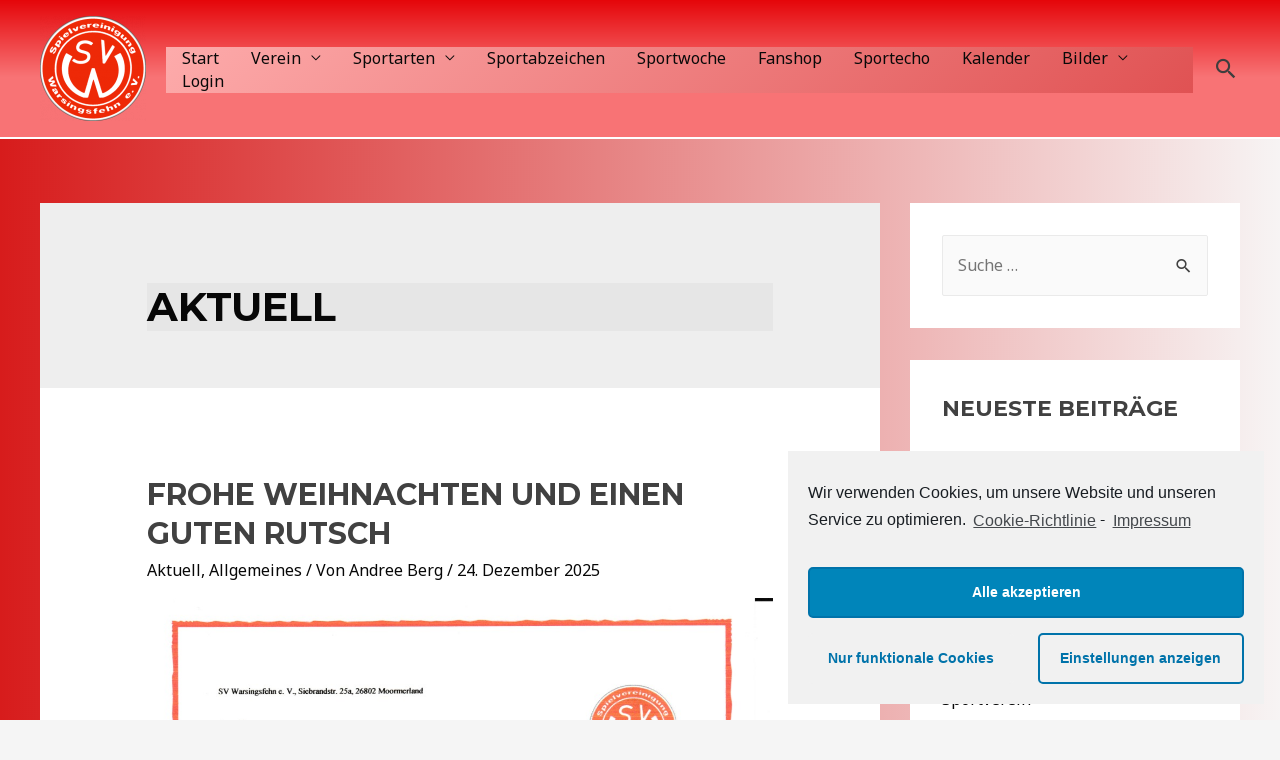

--- FILE ---
content_type: text/html; charset=UTF-8
request_url: https://www.sv-warsingsfehn.de/category/aktuell/
body_size: 64162
content:
<!DOCTYPE html>
<html lang="de">
<head>
<meta charset="UTF-8">
<meta name="viewport" content="width=device-width, initial-scale=1">
<link rel="profile" href="https://gmpg.org/xfn/11">

<title>Aktuell &#8211; SV Warsingsfehn e.V. von 1946</title>
<meta name='robots' content='max-image-preview:large' />
<link rel='dns-prefetch' href='//www.sv-warsingsfehn.de' />
<link rel='dns-prefetch' href='//fonts.googleapis.com' />
<link rel='dns-prefetch' href='//s.w.org' />
<link rel="alternate" type="application/rss+xml" title="SV Warsingsfehn e.V. von 1946 &raquo; Feed" href="https://www.sv-warsingsfehn.de/feed/" />
<link rel="alternate" type="application/rss+xml" title="SV Warsingsfehn e.V. von 1946 &raquo; Kommentar-Feed" href="https://www.sv-warsingsfehn.de/comments/feed/" />
<link rel="alternate" type="application/rss+xml" title="SV Warsingsfehn e.V. von 1946 &raquo; Aktuell Kategorie-Feed" href="https://www.sv-warsingsfehn.de/category/aktuell/feed/" />
		<script>
			window._wpemojiSettings = {"baseUrl":"https:\/\/s.w.org\/images\/core\/emoji\/13.1.0\/72x72\/","ext":".png","svgUrl":"https:\/\/s.w.org\/images\/core\/emoji\/13.1.0\/svg\/","svgExt":".svg","source":{"concatemoji":"https:\/\/www.sv-warsingsfehn.de\/wp-includes\/js\/wp-emoji-release.min.js?ver=1e266793849099f6011e154c2cdff8a6"}};
			!function(e,a,t){var n,r,o,i=a.createElement("canvas"),p=i.getContext&&i.getContext("2d");function s(e,t){var a=String.fromCharCode;p.clearRect(0,0,i.width,i.height),p.fillText(a.apply(this,e),0,0);e=i.toDataURL();return p.clearRect(0,0,i.width,i.height),p.fillText(a.apply(this,t),0,0),e===i.toDataURL()}function c(e){var t=a.createElement("script");t.src=e,t.defer=t.type="text/javascript",a.getElementsByTagName("head")[0].appendChild(t)}for(o=Array("flag","emoji"),t.supports={everything:!0,everythingExceptFlag:!0},r=0;r<o.length;r++)t.supports[o[r]]=function(e){if(!p||!p.fillText)return!1;switch(p.textBaseline="top",p.font="600 32px Arial",e){case"flag":return s([127987,65039,8205,9895,65039],[127987,65039,8203,9895,65039])?!1:!s([55356,56826,55356,56819],[55356,56826,8203,55356,56819])&&!s([55356,57332,56128,56423,56128,56418,56128,56421,56128,56430,56128,56423,56128,56447],[55356,57332,8203,56128,56423,8203,56128,56418,8203,56128,56421,8203,56128,56430,8203,56128,56423,8203,56128,56447]);case"emoji":return!s([10084,65039,8205,55357,56613],[10084,65039,8203,55357,56613])}return!1}(o[r]),t.supports.everything=t.supports.everything&&t.supports[o[r]],"flag"!==o[r]&&(t.supports.everythingExceptFlag=t.supports.everythingExceptFlag&&t.supports[o[r]]);t.supports.everythingExceptFlag=t.supports.everythingExceptFlag&&!t.supports.flag,t.DOMReady=!1,t.readyCallback=function(){t.DOMReady=!0},t.supports.everything||(n=function(){t.readyCallback()},a.addEventListener?(a.addEventListener("DOMContentLoaded",n,!1),e.addEventListener("load",n,!1)):(e.attachEvent("onload",n),a.attachEvent("onreadystatechange",function(){"complete"===a.readyState&&t.readyCallback()})),(n=t.source||{}).concatemoji?c(n.concatemoji):n.wpemoji&&n.twemoji&&(c(n.twemoji),c(n.wpemoji)))}(window,document,window._wpemojiSettings);
		</script>
		<style>
img.wp-smiley,
img.emoji {
	display: inline !important;
	border: none !important;
	box-shadow: none !important;
	height: 1em !important;
	width: 1em !important;
	margin: 0 .07em !important;
	vertical-align: -0.1em !important;
	background: none !important;
	padding: 0 !important;
}
</style>
	<link rel='stylesheet' id='astra-theme-css-css'  href='https://www.sv-warsingsfehn.de/wp-content/themes/astra/assets/css/minified/frontend.min.css?ver=3.7.5' media='all' />
<style id='astra-theme-css-inline-css'>
html{font-size:100%;}a,.page-title{color:#070707;}a:hover,a:focus{color:#000000;}body,button,input,select,textarea,.ast-button,.ast-custom-button{font-family:'Noto Sans',sans-serif;font-weight:400;font-size:16px;font-size:1rem;line-height:1.7;}blockquote{color:#000000;}h1,.entry-content h1,h2,.entry-content h2,h3,.entry-content h3,h4,.entry-content h4,h5,.entry-content h5,h6,.entry-content h6,.site-title,.site-title a{font-family:'Montserrat',sans-serif;font-weight:700;}.site-title{font-size:22px;font-size:1.375rem;display:none;}header .custom-logo-link img{max-width:106px;}.astra-logo-svg{width:106px;}.ast-archive-description .ast-archive-title{font-size:40px;font-size:2.5rem;}.site-header .site-description{font-size:15px;font-size:0.9375rem;display:none;}.entry-title{font-size:30px;font-size:1.875rem;}h1,.entry-content h1{font-size:64px;font-size:4rem;font-family:'Montserrat',sans-serif;text-transform:uppercase;}h2,.entry-content h2{font-size:40px;font-size:2.5rem;font-family:'Montserrat',sans-serif;line-height:1.4;text-transform:uppercase;}h3,.entry-content h3{font-size:24px;font-size:1.5rem;font-family:'Montserrat',sans-serif;}h4,.entry-content h4{font-size:20px;font-size:1.25rem;font-family:'Montserrat',sans-serif;}h5,.entry-content h5{font-size:18px;font-size:1.125rem;font-family:'Montserrat',sans-serif;}h6,.entry-content h6{font-size:15px;font-size:0.9375rem;font-family:'Montserrat',sans-serif;}.ast-single-post .entry-title,.page-title{font-size:30px;font-size:1.875rem;}::selection{background-color:#fa1e1e;color:#ffffff;}body,h1,.entry-title a,.entry-content h1,h2,.entry-content h2,h3,.entry-content h3,h4,.entry-content h4,h5,.entry-content h5,h6,.entry-content h6{color:#414141;}.tagcloud a:hover,.tagcloud a:focus,.tagcloud a.current-item{color:#ffffff;border-color:#070707;background-color:#070707;}input:focus,input[type="text"]:focus,input[type="email"]:focus,input[type="url"]:focus,input[type="password"]:focus,input[type="reset"]:focus,input[type="search"]:focus,textarea:focus{border-color:#070707;}input[type="radio"]:checked,input[type=reset],input[type="checkbox"]:checked,input[type="checkbox"]:hover:checked,input[type="checkbox"]:focus:checked,input[type=range]::-webkit-slider-thumb{border-color:#070707;background-color:#070707;box-shadow:none;}.site-footer a:hover + .post-count,.site-footer a:focus + .post-count{background:#070707;border-color:#070707;}.single .nav-links .nav-previous,.single .nav-links .nav-next{color:#070707;}.entry-meta,.entry-meta *{line-height:1.45;color:#070707;}.entry-meta a:hover,.entry-meta a:hover *,.entry-meta a:focus,.entry-meta a:focus *,.page-links > .page-link,.page-links .page-link:hover,.post-navigation a:hover{color:#000000;}#cat option,.secondary .calendar_wrap thead a,.secondary .calendar_wrap thead a:visited{color:#070707;}.secondary .calendar_wrap #today,.ast-progress-val span{background:#070707;}.secondary a:hover + .post-count,.secondary a:focus + .post-count{background:#070707;border-color:#070707;}.calendar_wrap #today > a{color:#ffffff;}.page-links .page-link,.single .post-navigation a{color:#070707;}.widget-title{font-size:22px;font-size:1.375rem;color:#414141;}#secondary,#secondary button,#secondary input,#secondary select,#secondary textarea{font-size:16px;font-size:1rem;}.site-logo-img img{ transition:all 0.2s linear;}#secondary {margin: 4em 0 2.5em;word-break: break-word;line-height: 2;}#secondary li {margin-bottom: 0.25em;}#secondary li:last-child {margin-bottom: 0;}@media (max-width: 768px) {.js_active .ast-plain-container.ast-single-post #secondary {margin-top: 1.5em;}}.ast-separate-container.ast-two-container #secondary .widget {background-color: #fff;padding: 2em;margin-bottom: 2em;}@media (min-width: 993px) {.ast-left-sidebar #secondary {padding-right: 60px;}.ast-right-sidebar #secondary {padding-left: 60px;}}@media (max-width: 993px) {.ast-right-sidebar #secondary {padding-left: 30px;}.ast-left-sidebar #secondary {padding-right: 30px;}}@media (max-width:921px){#ast-desktop-header{display:none;}}@media (min-width:921px){#ast-mobile-header{display:none;}}.wp-block-buttons.aligncenter{justify-content:center;}@media (max-width:782px){.entry-content .wp-block-columns .wp-block-column{margin-left:0px;}}@media (max-width:921px){.ast-separate-container .ast-article-post,.ast-separate-container .ast-article-single{padding:1.5em 2.14em;}.ast-separate-container #primary,.ast-separate-container #secondary{padding:1.5em 0;}#primary,#secondary{padding:1.5em 0;margin:0;}.ast-left-sidebar #content > .ast-container{display:flex;flex-direction:column-reverse;width:100%;}.ast-author-box img.avatar{margin:20px 0 0 0;}}@media (max-width:921px){#secondary.secondary{padding-top:0;}.ast-separate-container.ast-right-sidebar #secondary{padding-left:1em;padding-right:1em;}.ast-separate-container.ast-two-container #secondary{padding-left:0;padding-right:0;}.ast-page-builder-template .entry-header #secondary,.ast-page-builder-template #secondary{margin-top:1.5em;}}@media (max-width:921px){.ast-right-sidebar #primary{padding-right:0;}.ast-page-builder-template.ast-left-sidebar #secondary,.ast-page-builder-template.ast-right-sidebar #secondary{padding-right:20px;padding-left:20px;}.ast-right-sidebar #secondary,.ast-left-sidebar #primary{padding-left:0;}.ast-left-sidebar #secondary{padding-right:0;}}@media (min-width:922px){.ast-separate-container.ast-right-sidebar #primary,.ast-separate-container.ast-left-sidebar #primary{border:0;}.search-no-results.ast-separate-container #primary{margin-bottom:4em;}}@media (min-width:922px){.ast-right-sidebar #primary{border-right:1px solid #eee;}.ast-left-sidebar #primary{border-left:1px solid #eee;}.ast-right-sidebar #secondary{border-left:1px solid #eee;margin-left:-1px;}.ast-left-sidebar #secondary{border-right:1px solid #eee;margin-right:-1px;}.ast-separate-container.ast-two-container.ast-right-sidebar #secondary{padding-left:30px;padding-right:0;}.ast-separate-container.ast-two-container.ast-left-sidebar #secondary{padding-right:30px;padding-left:0;}.ast-separate-container.ast-right-sidebar #secondary,.ast-separate-container.ast-left-sidebar #secondary{border:0;margin-left:auto;margin-right:auto;}.ast-separate-container.ast-two-container #secondary .widget:last-child{margin-bottom:0;}}.elementor-button-wrapper .elementor-button{border-style:solid;text-decoration:none;border-top-width:0;border-right-width:0;border-left-width:0;border-bottom-width:0;}body .elementor-button.elementor-size-sm,body .elementor-button.elementor-size-xs,body .elementor-button.elementor-size-md,body .elementor-button.elementor-size-lg,body .elementor-button.elementor-size-xl,body .elementor-button{border-radius:30px;padding-top:17px;padding-right:40px;padding-bottom:17px;padding-left:40px;}.elementor-button-wrapper .elementor-button{border-color:#f03131;background-color:#f03131;}.elementor-button-wrapper .elementor-button:hover,.elementor-button-wrapper .elementor-button:focus{color:#ffffff;background-color:#e3405e;border-color:#e3405e;}.wp-block-button .wp-block-button__link ,.elementor-button-wrapper .elementor-button,.elementor-button-wrapper .elementor-button:visited{color:#ffffff;}.elementor-button-wrapper .elementor-button{font-family:inherit;font-weight:700;line-height:1;text-transform:uppercase;}body .elementor-button.elementor-size-sm,body .elementor-button.elementor-size-xs,body .elementor-button.elementor-size-md,body .elementor-button.elementor-size-lg,body .elementor-button.elementor-size-xl,body .elementor-button{font-size:14px;font-size:0.875rem;}.wp-block-button .wp-block-button__link:hover,.wp-block-button .wp-block-button__link:focus{color:#ffffff;background-color:#e3405e;border-color:#e3405e;}.elementor-widget-heading h2.elementor-heading-title{line-height:1.4;}.wp-block-button .wp-block-button__link{border-style:solid;border-top-width:0;border-right-width:0;border-left-width:0;border-bottom-width:0;border-color:#f03131;background-color:#f03131;color:#ffffff;font-family:inherit;font-weight:700;line-height:1;text-transform:uppercase;font-size:14px;font-size:0.875rem;border-radius:30px;}.wp-block-buttons .wp-block-button .wp-block-button__link{padding-top:17px;padding-right:40px;padding-bottom:17px;padding-left:40px;}.menu-toggle,button,.ast-button,.ast-custom-button,.button,input#submit,input[type="button"],input[type="submit"],input[type="reset"]{border-style:solid;border-top-width:0;border-right-width:0;border-left-width:0;border-bottom-width:0;color:#ffffff;border-color:#f03131;background-color:#f03131;border-radius:30px;padding-top:17px;padding-right:40px;padding-bottom:17px;padding-left:40px;font-family:inherit;font-weight:700;font-size:14px;font-size:0.875rem;line-height:1;text-transform:uppercase;}button:focus,.menu-toggle:hover,button:hover,.ast-button:hover,.ast-custom-button:hover .button:hover,.ast-custom-button:hover ,input[type=reset]:hover,input[type=reset]:focus,input#submit:hover,input#submit:focus,input[type="button"]:hover,input[type="button"]:focus,input[type="submit"]:hover,input[type="submit"]:focus{color:#ffffff;background-color:#e3405e;border-color:#e3405e;}@media (min-width:544px){.ast-container{max-width:100%;}}@media (max-width:544px){.ast-separate-container .ast-article-post,.ast-separate-container .ast-article-single,.ast-separate-container .comments-title,.ast-separate-container .ast-archive-description{padding:1.5em 1em;}.ast-separate-container #content .ast-container{padding-left:0.54em;padding-right:0.54em;}.ast-separate-container .ast-comment-list li.depth-1{padding:1.5em 1em;margin-bottom:1.5em;}.ast-separate-container .ast-comment-list .bypostauthor{padding:.5em;}.ast-search-menu-icon.ast-dropdown-active .search-field{width:170px;}.ast-separate-container #secondary{padding-top:0;}.ast-separate-container.ast-two-container #secondary .widget{margin-bottom:1.5em;padding-left:1em;padding-right:1em;}}@media (max-width:921px){.ast-mobile-header-stack .main-header-bar .ast-search-menu-icon{display:inline-block;}.ast-header-break-point.ast-header-custom-item-outside .ast-mobile-header-stack .main-header-bar .ast-search-icon{margin:0;}.ast-comment-avatar-wrap img{max-width:2.5em;}.ast-separate-container .ast-comment-list li.depth-1{padding:1.5em 2.14em;}.ast-separate-container .comment-respond{padding:2em 2.14em;}.ast-comment-meta{padding:0 1.8888em 1.3333em;}}body,.ast-separate-container{background-image:linear-gradient(90deg,rgb(215,28,28) 0%,rgb(247,244,244) 100%);;}.ast-no-sidebar.ast-separate-container .entry-content .alignfull {margin-left: -6.67em;margin-right: -6.67em;width: auto;}@media (max-width: 1200px) {.ast-no-sidebar.ast-separate-container .entry-content .alignfull {margin-left: -2.4em;margin-right: -2.4em;}}@media (max-width: 768px) {.ast-no-sidebar.ast-separate-container .entry-content .alignfull {margin-left: -2.14em;margin-right: -2.14em;}}@media (max-width: 544px) {.ast-no-sidebar.ast-separate-container .entry-content .alignfull {margin-left: -1em;margin-right: -1em;}}.ast-no-sidebar.ast-separate-container .entry-content .alignwide {margin-left: -20px;margin-right: -20px;}.ast-no-sidebar.ast-separate-container .entry-content .wp-block-column .alignfull,.ast-no-sidebar.ast-separate-container .entry-content .wp-block-column .alignwide {margin-left: auto;margin-right: auto;width: 100%;}@media (max-width:921px){.site-title{display:none;}.ast-archive-description .ast-archive-title{font-size:40px;}.site-header .site-description{display:none;}.entry-title{font-size:30px;}h1,.entry-content h1{font-size:44px;}h2,.entry-content h2{font-size:32px;}h3,.entry-content h3{font-size:20px;}.ast-single-post .entry-title,.page-title{font-size:30px;}}@media (max-width:544px){.widget-title{font-size:21px;font-size:1.4rem;}body,button,input,select,textarea,.ast-button,.ast-custom-button{font-size:15px;font-size:0.9375rem;}#secondary,#secondary button,#secondary input,#secondary select,#secondary textarea{font-size:15px;font-size:0.9375rem;}.site-title{font-size:20px;font-size:1.25rem;display:none;}.ast-archive-description .ast-archive-title{font-size:40px;}.site-header .site-description{font-size:14px;font-size:0.875rem;display:none;}.entry-title{font-size:30px;}h1,.entry-content h1{font-size:30px;}h2,.entry-content h2{font-size:24px;}h3,.entry-content h3{font-size:20px;}h4,.entry-content h4{font-size:19px;font-size:1.1875rem;}h5,.entry-content h5{font-size:16px;font-size:1rem;}h6,.entry-content h6{font-size:15px;font-size:0.9375rem;}.ast-single-post .entry-title,.page-title{font-size:30px;}header .custom-logo-link img,.ast-header-break-point .site-branding img,.ast-header-break-point .custom-logo-link img{max-width:100px;}.astra-logo-svg{width:100px;}.ast-header-break-point .site-logo-img .custom-mobile-logo-link img{max-width:100px;}}@media (max-width:921px){html{font-size:91.2%;}}@media (max-width:544px){html{font-size:100%;}}@media (min-width:922px){.ast-container{max-width:1240px;}}@font-face {font-family: "Astra";src: url(https://www.sv-warsingsfehn.de/wp-content/themes/astra/assets/fonts/astra.woff) format("woff"),url(https://www.sv-warsingsfehn.de/wp-content/themes/astra/assets/fonts/astra.ttf) format("truetype"),url(https://www.sv-warsingsfehn.de/wp-content/themes/astra/assets/fonts/astra.svg#astra) format("svg");font-weight: normal;font-style: normal;font-display: fallback;}@media (min-width:922px){.main-header-menu .sub-menu .menu-item.ast-left-align-sub-menu:hover > .sub-menu,.main-header-menu .sub-menu .menu-item.ast-left-align-sub-menu.focus > .sub-menu{margin-left:-0px;}}.astra-icon-down_arrow::after {content: "\e900";font-family: Astra;}.astra-icon-close::after {content: "\e5cd";font-family: Astra;}.astra-icon-drag_handle::after {content: "\e25d";font-family: Astra;}.astra-icon-format_align_justify::after {content: "\e235";font-family: Astra;}.astra-icon-menu::after {content: "\e5d2";font-family: Astra;}.astra-icon-reorder::after {content: "\e8fe";font-family: Astra;}.astra-icon-search::after {content: "\e8b6";font-family: Astra;}.astra-icon-zoom_in::after {content: "\e56b";font-family: Astra;}.astra-icon-check-circle::after {content: "\e901";font-family: Astra;}.astra-icon-shopping-cart::after {content: "\f07a";font-family: Astra;}.astra-icon-shopping-bag::after {content: "\f290";font-family: Astra;}.astra-icon-shopping-basket::after {content: "\f291";font-family: Astra;}.astra-icon-circle-o::after {content: "\e903";font-family: Astra;}.astra-icon-certificate::after {content: "\e902";font-family: Astra;}blockquote {padding: 1.2em;}:root .has-ast-global-color-0-color{color:var(--ast-global-color-0);}:root .has-ast-global-color-0-background-color{background-color:var(--ast-global-color-0);}:root .wp-block-button .has-ast-global-color-0-color{color:var(--ast-global-color-0);}:root .wp-block-button .has-ast-global-color-0-background-color{background-color:var(--ast-global-color-0);}:root .has-ast-global-color-1-color{color:var(--ast-global-color-1);}:root .has-ast-global-color-1-background-color{background-color:var(--ast-global-color-1);}:root .wp-block-button .has-ast-global-color-1-color{color:var(--ast-global-color-1);}:root .wp-block-button .has-ast-global-color-1-background-color{background-color:var(--ast-global-color-1);}:root .has-ast-global-color-2-color{color:var(--ast-global-color-2);}:root .has-ast-global-color-2-background-color{background-color:var(--ast-global-color-2);}:root .wp-block-button .has-ast-global-color-2-color{color:var(--ast-global-color-2);}:root .wp-block-button .has-ast-global-color-2-background-color{background-color:var(--ast-global-color-2);}:root .has-ast-global-color-3-color{color:var(--ast-global-color-3);}:root .has-ast-global-color-3-background-color{background-color:var(--ast-global-color-3);}:root .wp-block-button .has-ast-global-color-3-color{color:var(--ast-global-color-3);}:root .wp-block-button .has-ast-global-color-3-background-color{background-color:var(--ast-global-color-3);}:root .has-ast-global-color-4-color{color:var(--ast-global-color-4);}:root .has-ast-global-color-4-background-color{background-color:var(--ast-global-color-4);}:root .wp-block-button .has-ast-global-color-4-color{color:var(--ast-global-color-4);}:root .wp-block-button .has-ast-global-color-4-background-color{background-color:var(--ast-global-color-4);}:root .has-ast-global-color-5-color{color:var(--ast-global-color-5);}:root .has-ast-global-color-5-background-color{background-color:var(--ast-global-color-5);}:root .wp-block-button .has-ast-global-color-5-color{color:var(--ast-global-color-5);}:root .wp-block-button .has-ast-global-color-5-background-color{background-color:var(--ast-global-color-5);}:root .has-ast-global-color-6-color{color:var(--ast-global-color-6);}:root .has-ast-global-color-6-background-color{background-color:var(--ast-global-color-6);}:root .wp-block-button .has-ast-global-color-6-color{color:var(--ast-global-color-6);}:root .wp-block-button .has-ast-global-color-6-background-color{background-color:var(--ast-global-color-6);}:root .has-ast-global-color-7-color{color:var(--ast-global-color-7);}:root .has-ast-global-color-7-background-color{background-color:var(--ast-global-color-7);}:root .wp-block-button .has-ast-global-color-7-color{color:var(--ast-global-color-7);}:root .wp-block-button .has-ast-global-color-7-background-color{background-color:var(--ast-global-color-7);}:root .has-ast-global-color-8-color{color:var(--ast-global-color-8);}:root .has-ast-global-color-8-background-color{background-color:var(--ast-global-color-8);}:root .wp-block-button .has-ast-global-color-8-color{color:var(--ast-global-color-8);}:root .wp-block-button .has-ast-global-color-8-background-color{background-color:var(--ast-global-color-8);}:root{--ast-global-color-0:#0170B9;--ast-global-color-1:#3a3a3a;--ast-global-color-2:#3a3a3a;--ast-global-color-3:#4B4F58;--ast-global-color-4:#F5F5F5;--ast-global-color-5:#FFFFFF;--ast-global-color-6:#F2F5F7;--ast-global-color-7:#424242;--ast-global-color-8:#000000;}.ast-breadcrumbs .trail-browse,.ast-breadcrumbs .trail-items,.ast-breadcrumbs .trail-items li{display:inline-block;margin:0;padding:0;border:none;background:inherit;text-indent:0;}.ast-breadcrumbs .trail-browse{font-size:inherit;font-style:inherit;font-weight:inherit;color:inherit;}.ast-breadcrumbs .trail-items{list-style:none;}.trail-items li::after{padding:0 0.3em;content:"\00bb";}.trail-items li:last-of-type::after{display:none;}.trail-items li::after{content:"\00bb";}.ast-breadcrumbs-wrapper,.ast-breadcrumbs-wrapper a{font-family:inherit;font-weight:inherit;}.ast-default-menu-enable.ast-main-header-nav-open.ast-header-break-point .main-header-bar.ast-header-breadcrumb,.ast-main-header-nav-open .main-header-bar.ast-header-breadcrumb{padding-top:1em;padding-bottom:1em;}.ast-header-break-point .main-header-bar.ast-header-breadcrumb{border-bottom-width:1px;border-bottom-color:#eaeaea;border-bottom-style:solid;}.ast-breadcrumbs-wrapper{line-height:1.4;}.ast-breadcrumbs-wrapper .rank-math-breadcrumb p{margin-bottom:0px;}.ast-breadcrumbs-wrapper{display:block;width:100%;}h1,.entry-content h1,h2,.entry-content h2,h3,.entry-content h3,h4,.entry-content h4,h5,.entry-content h5,h6,.entry-content h6{color:#030303;}@media (max-width:921px){.ast-builder-grid-row-container.ast-builder-grid-row-tablet-3-firstrow .ast-builder-grid-row > *:first-child,.ast-builder-grid-row-container.ast-builder-grid-row-tablet-3-lastrow .ast-builder-grid-row > *:last-child{grid-column:1 / -1;}}@media (max-width:544px){.ast-builder-grid-row-container.ast-builder-grid-row-mobile-3-firstrow .ast-builder-grid-row > *:first-child,.ast-builder-grid-row-container.ast-builder-grid-row-mobile-3-lastrow .ast-builder-grid-row > *:last-child{grid-column:1 / -1;}}.ast-builder-layout-element[data-section="title_tagline"]{display:flex;}@media (max-width:921px){.ast-header-break-point .ast-builder-layout-element[data-section="title_tagline"]{display:flex;}}@media (max-width:544px){.ast-header-break-point .ast-builder-layout-element[data-section="title_tagline"]{display:flex;}}.ast-builder-menu-1{font-family:inherit;font-weight:inherit;}.ast-builder-menu-1 .menu-item > .menu-link{color:#090909;}.ast-builder-menu-1 .menu-item > .ast-menu-toggle{color:#090909;}.ast-builder-menu-1 .menu-item:hover > .menu-link,.ast-builder-menu-1 .inline-on-mobile .menu-item:hover > .ast-menu-toggle{color:#000000;background:#f98f8f;}.ast-builder-menu-1 .menu-item:hover > .ast-menu-toggle{color:#000000;}.ast-builder-menu-1 .menu-item.current-menu-item > .menu-link,.ast-builder-menu-1 .inline-on-mobile .menu-item.current-menu-item > .ast-menu-toggle,.ast-builder-menu-1 .current-menu-ancestor > .menu-link{color:#0d0a0a;background:#d37777;}.ast-builder-menu-1 .menu-item.current-menu-item > .ast-menu-toggle{color:#0d0a0a;}.ast-builder-menu-1 .sub-menu,.ast-builder-menu-1 .inline-on-mobile .sub-menu{border-top-width:2px;border-bottom-width:0;border-right-width:0;border-left-width:0;border-color:#000000;border-style:solid;width:284px;border-radius:0;}.ast-builder-menu-1 .main-header-menu > .menu-item > .sub-menu,.ast-builder-menu-1 .main-header-menu > .menu-item > .astra-full-megamenu-wrapper{margin-top:13px;}.ast-desktop .ast-builder-menu-1 .main-header-menu > .menu-item > .sub-menu:before,.ast-desktop .ast-builder-menu-1 .main-header-menu > .menu-item > .astra-full-megamenu-wrapper:before{height:calc( 13px + 5px );}.ast-builder-menu-1 .main-header-menu,.ast-builder-menu-1 .main-header-menu .sub-menu{background-image:linear-gradient(135deg,rgb(253,171,171) 0%,rgb(224,82,83) 100%);;}.ast-desktop .ast-builder-menu-1 .menu-item .sub-menu .menu-link{border-bottom-width:1px;border-color:#eaeaea;border-style:solid;}.ast-desktop .ast-builder-menu-1 .menu-item .sub-menu .menu-item:last-child .menu-link{border-bottom-width:0;}@media (max-width:921px){.ast-builder-menu-1 .main-header-menu .menu-item > .menu-link{color:#222222;}.ast-builder-menu-1 .menu-item > .ast-menu-toggle{color:#222222;}.ast-builder-menu-1 .menu-item:hover > .menu-link,.ast-builder-menu-1 .inline-on-mobile .menu-item:hover > .ast-menu-toggle{color:#ffebf0;}.ast-builder-menu-1 .menu-item:hover > .ast-menu-toggle{color:#ffebf0;}.ast-builder-menu-1 .menu-item.current-menu-item > .menu-link,.ast-builder-menu-1 .inline-on-mobile .menu-item.current-menu-item > .ast-menu-toggle,.ast-builder-menu-1 .current-menu-ancestor > .menu-link,.ast-builder-menu-1 .current-menu-ancestor > .ast-menu-toggle{color:#ffffff;}.ast-builder-menu-1 .menu-item.current-menu-item > .ast-menu-toggle{color:#ffffff;}.ast-header-break-point .ast-builder-menu-1 .menu-item.menu-item-has-children > .ast-menu-toggle{top:0;}.ast-builder-menu-1 .menu-item-has-children > .menu-link:after{content:unset;}}@media (max-width:544px){.ast-builder-menu-1 .main-header-menu .menu-item > .menu-link{color:#404040;}.ast-builder-menu-1 .menu-item> .ast-menu-toggle{color:#404040;}.ast-builder-menu-1 .menu-item:hover > .menu-link,.ast-builder-menu-1 .inline-on-mobile .menu-item:hover > .ast-menu-toggle{color:#fb2056;}.ast-builder-menu-1 .menu-item:hover> .ast-menu-toggle{color:#fb2056;}.ast-builder-menu-1 .menu-item.current-menu-item > .menu-link,.ast-builder-menu-1 .inline-on-mobile .menu-item.current-menu-item > .ast-menu-toggle,.ast-builder-menu-1 .current-menu-ancestor > .menu-link,.ast-builder-menu-1 .current-menu-ancestor > .ast-menu-toggle{color:#fb2056;}.ast-builder-menu-1 .menu-item.current-menu-item> .ast-menu-toggle{color:#fb2056;}.ast-header-break-point .ast-builder-menu-1 .menu-item.menu-item-has-children > .ast-menu-toggle{top:0;}}.ast-builder-menu-1{display:flex;}@media (max-width:921px){.ast-header-break-point .ast-builder-menu-1{display:flex;}}@media (max-width:544px){.ast-header-break-point .ast-builder-menu-1{display:flex;}}.ast-desktop .ast-menu-hover-style-underline > .menu-item > .menu-link:before,.ast-desktop .ast-menu-hover-style-overline > .menu-item > .menu-link:before {content: "";position: absolute;width: 100%;right: 50%;height: 1px;background-color: transparent;transform: scale(0,0) translate(-50%,0);transition: transform .3s ease-in-out,color .0s ease-in-out;}.ast-desktop .ast-menu-hover-style-underline > .menu-item:hover > .menu-link:before,.ast-desktop .ast-menu-hover-style-overline > .menu-item:hover > .menu-link:before {width: calc(100% - 1.2em);background-color: currentColor;transform: scale(1,1) translate(50%,0);}.ast-desktop .ast-menu-hover-style-underline > .menu-item > .menu-link:before {bottom: 0;}.ast-desktop .ast-menu-hover-style-overline > .menu-item > .menu-link:before {top: 0;}.ast-desktop .ast-menu-hover-style-zoom > .menu-item > .menu-link:hover {transition: all .3s ease;transform: scale(1.2);}.main-header-bar .main-header-bar-navigation .ast-search-icon {display: block;z-index: 4;position: relative;}.ast-search-icon {z-index: 4;position: relative;line-height: normal;}.main-header-bar .ast-search-menu-icon .search-form {background-color: #ffffff;}.ast-search-menu-icon.ast-dropdown-active.slide-search .search-form {visibility: visible;opacity: 1;}.ast-search-menu-icon .search-form {border: 1px solid #e7e7e7;line-height: normal;padding: 0 3em 0 0;border-radius: 2px;display: inline-block;-webkit-backface-visibility: hidden;backface-visibility: hidden;position: relative;color: inherit;background-color: #fff;}.ast-search-menu-icon .astra-search-icon {-js-display: flex;display: flex;line-height: normal;}.ast-search-menu-icon .astra-search-icon:focus {outline: none;}.ast-search-menu-icon .search-field {border: none;background-color: transparent;transition: width .2s;border-radius: inherit;color: inherit;font-size: inherit;width: 0;color: #757575;}.ast-search-menu-icon .search-submit {display: none;background: none;border: none;font-size: 1.3em;color: #757575;}.ast-search-menu-icon.ast-dropdown-active {visibility: visible;opacity: 1;position: relative;}.ast-search-menu-icon.ast-dropdown-active .search-field {width: 235px;}.ast-header-search .ast-search-menu-icon.slide-search .search-form,.ast-header-search .ast-search-menu-icon.ast-inline-search .search-form {-js-display: flex;display: flex;align-items: center;}.ast-search-menu-icon.ast-inline-search .search-field {width : 100%;padding : 0.60em;padding-right : 5.5em;}.site-header-section-left .ast-search-menu-icon.slide-search .search-form {padding-left: 3em;padding-right: unset;left: -1em;right: unset;}.site-header-section-left .ast-search-menu-icon.slide-search .search-form .search-field {margin-right: unset;margin-left: 10px;}.ast-search-menu-icon.slide-search .search-form {-webkit-backface-visibility: visible;backface-visibility: visible;visibility: hidden;opacity: 0;transition: all .2s;position: absolute;z-index: 3;right: -1em;top: 50%;transform: translateY(-50%);}.ast-header-search .ast-search-menu-icon .search-form .search-field:-ms-input-placeholder,.ast-header-search .ast-search-menu-icon .search-form .search-field:-ms-input-placeholder{opacity:0.5;}.ast-header-search .ast-search-menu-icon.slide-search .search-form,.ast-header-search .ast-search-menu-icon.ast-inline-search .search-form{-js-display:flex;display:flex;align-items:center;}.ast-builder-layout-element.ast-header-search{height:auto;}.ast-header-search .astra-search-icon{color:#3e3e3e;font-size:27px;}.ast-header-search .search-field::placeholder,.ast-header-search .ast-icon{color:#3e3e3e;}.ast-header-search .ast-search-menu-icon.ast-dropdown-active .search-field{margin-right:17px;}@media (max-width:921px){.ast-header-search .astra-search-icon{font-size:18px;}.ast-header-search .ast-search-menu-icon.ast-dropdown-active .search-field{margin-right:8px;}}@media (max-width:544px){.ast-header-search .astra-search-icon{font-size:18px;}.ast-header-search .ast-search-menu-icon.ast-dropdown-active .search-field{margin-right:8px;}}.ast-header-search{display:flex;}@media (max-width:921px){.ast-header-break-point .ast-header-search{display:flex;}}@media (max-width:544px){.ast-header-break-point .ast-header-search{display:flex;}}.site-below-footer-wrap{padding-top:20px;padding-bottom:20px;}.site-below-footer-wrap[data-section="section-below-footer-builder"]{background-color:#191919;;background-image:none;;min-height:80px;}.site-below-footer-wrap[data-section="section-below-footer-builder"] .ast-builder-grid-row{max-width:1200px;margin-left:auto;margin-right:auto;}.site-below-footer-wrap[data-section="section-below-footer-builder"] .ast-builder-grid-row,.site-below-footer-wrap[data-section="section-below-footer-builder"] .site-footer-section{align-items:flex-start;}.site-below-footer-wrap[data-section="section-below-footer-builder"].ast-footer-row-inline .site-footer-section{display:flex;margin-bottom:0;}.ast-builder-grid-row-full .ast-builder-grid-row{grid-template-columns:1fr;}@media (max-width:921px){.site-below-footer-wrap[data-section="section-below-footer-builder"].ast-footer-row-tablet-inline .site-footer-section{display:flex;margin-bottom:0;}.site-below-footer-wrap[data-section="section-below-footer-builder"].ast-footer-row-tablet-stack .site-footer-section{display:block;margin-bottom:10px;}.ast-builder-grid-row-container.ast-builder-grid-row-tablet-full .ast-builder-grid-row{grid-template-columns:1fr;}}@media (max-width:544px){.site-below-footer-wrap[data-section="section-below-footer-builder"].ast-footer-row-mobile-inline .site-footer-section{display:flex;margin-bottom:0;}.site-below-footer-wrap[data-section="section-below-footer-builder"].ast-footer-row-mobile-stack .site-footer-section{display:block;margin-bottom:10px;}.ast-builder-grid-row-container.ast-builder-grid-row-mobile-full .ast-builder-grid-row{grid-template-columns:1fr;}}.site-below-footer-wrap[data-section="section-below-footer-builder"]{display:grid;}@media (max-width:921px){.ast-header-break-point .site-below-footer-wrap[data-section="section-below-footer-builder"]{display:grid;}}@media (max-width:544px){.ast-header-break-point .site-below-footer-wrap[data-section="section-below-footer-builder"]{display:grid;}}.ast-footer-copyright{text-align:center;}.ast-footer-copyright {color:#d3d3d3;}@media (max-width:921px){.ast-footer-copyright{text-align:center;}}@media (max-width:544px){.ast-footer-copyright{text-align:center;}.ast-footer-copyright {margin-top:30px;margin-bottom:0px;}}@media (max-width:544px){.ast-footer-copyright {font-size:16px;font-size:1rem;}}.ast-footer-copyright.ast-builder-layout-element{display:flex;}@media (max-width:921px){.ast-header-break-point .ast-footer-copyright.ast-builder-layout-element{display:flex;}}@media (max-width:544px){.ast-header-break-point .ast-footer-copyright.ast-builder-layout-element{display:flex;}}.site-footer{background-color:#191919;;background-image:none;;}.site-primary-footer-wrap{padding-top:45px;padding-bottom:45px;}.site-primary-footer-wrap[data-section="section-primary-footer-builder"]{background-color:#191919;;background-image:none;;}.site-primary-footer-wrap[data-section="section-primary-footer-builder"] .ast-builder-grid-row{max-width:1200px;margin-left:auto;margin-right:auto;}.site-primary-footer-wrap[data-section="section-primary-footer-builder"] .ast-builder-grid-row,.site-primary-footer-wrap[data-section="section-primary-footer-builder"] .site-footer-section{align-items:center;}.site-primary-footer-wrap[data-section="section-primary-footer-builder"].ast-footer-row-inline .site-footer-section{display:flex;margin-bottom:0;}.ast-builder-grid-row-full .ast-builder-grid-row{grid-template-columns:1fr;}@media (max-width:921px){.site-primary-footer-wrap[data-section="section-primary-footer-builder"].ast-footer-row-tablet-inline .site-footer-section{display:flex;margin-bottom:0;}.site-primary-footer-wrap[data-section="section-primary-footer-builder"].ast-footer-row-tablet-stack .site-footer-section{display:block;margin-bottom:10px;}.ast-builder-grid-row-container.ast-builder-grid-row-tablet-full .ast-builder-grid-row{grid-template-columns:1fr;}}@media (max-width:544px){.site-primary-footer-wrap[data-section="section-primary-footer-builder"].ast-footer-row-mobile-inline .site-footer-section{display:flex;margin-bottom:0;}.site-primary-footer-wrap[data-section="section-primary-footer-builder"].ast-footer-row-mobile-stack .site-footer-section{display:block;margin-bottom:10px;}.ast-builder-grid-row-container.ast-builder-grid-row-mobile-full .ast-builder-grid-row{grid-template-columns:1fr;}}.site-primary-footer-wrap[data-section="section-primary-footer-builder"]{padding-top:40px;padding-bottom:40px;}@media (max-width:921px){.site-primary-footer-wrap[data-section="section-primary-footer-builder"]{padding-left:20px;padding-right:20px;}}@media (max-width:544px){.site-primary-footer-wrap[data-section="section-primary-footer-builder"]{padding-top:40px;padding-bottom:40px;padding-left:20px;padding-right:20px;}}.site-primary-footer-wrap[data-section="section-primary-footer-builder"]{display:grid;}@media (max-width:921px){.ast-header-break-point .site-primary-footer-wrap[data-section="section-primary-footer-builder"]{display:grid;}}@media (max-width:544px){.ast-header-break-point .site-primary-footer-wrap[data-section="section-primary-footer-builder"]{display:grid;}}.elementor-widget-heading .elementor-heading-title{margin:0;}.elementor-post.elementor-grid-item.hentry{margin-bottom:0;}.woocommerce div.product .elementor-element.elementor-products-grid .related.products ul.products li.product,.elementor-element .elementor-wc-products .woocommerce[class*='columns-'] ul.products li.product{width:auto;margin:0;float:none;}.ast-left-sidebar .elementor-section.elementor-section-stretched,.ast-right-sidebar .elementor-section.elementor-section-stretched{max-width:100%;left:0 !important;}.elementor-template-full-width .ast-container{display:block;}@media (max-width:544px){.elementor-element .elementor-wc-products .woocommerce[class*="columns-"] ul.products li.product{width:auto;margin:0;}.elementor-element .woocommerce .woocommerce-result-count{float:none;}}.ast-header-break-point .main-header-bar{border-bottom-width:0;}@media (min-width:922px){.main-header-bar{border-bottom-width:0;}}@media (min-width:922px){#primary{width:70%;}#secondary{width:30%;}}.ast-safari-browser-less-than-11 .main-header-menu .menu-item, .ast-safari-browser-less-than-11 .main-header-bar .ast-masthead-custom-menu-items{display:block;}.main-header-menu .menu-item, #astra-footer-menu .menu-item, .main-header-bar .ast-masthead-custom-menu-items{-js-display:flex;display:flex;-webkit-box-pack:center;-webkit-justify-content:center;-moz-box-pack:center;-ms-flex-pack:center;justify-content:center;-webkit-box-orient:vertical;-webkit-box-direction:normal;-webkit-flex-direction:column;-moz-box-orient:vertical;-moz-box-direction:normal;-ms-flex-direction:column;flex-direction:column;}.main-header-menu > .menu-item > .menu-link, #astra-footer-menu > .menu-item > .menu-link{height:100%;-webkit-box-align:center;-webkit-align-items:center;-moz-box-align:center;-ms-flex-align:center;align-items:center;-js-display:flex;display:flex;}.header-main-layout-1 .ast-flex.main-header-container, .header-main-layout-3 .ast-flex.main-header-container{-webkit-align-content:center;-ms-flex-line-pack:center;align-content:center;-webkit-box-align:center;-webkit-align-items:center;-moz-box-align:center;-ms-flex-align:center;align-items:center;}.main-header-menu .sub-menu .menu-item.menu-item-has-children > .menu-link:after{position:absolute;right:1em;top:50%;transform:translate(0,-50%) rotate(270deg);}.ast-header-break-point .main-header-bar .main-header-bar-navigation .page_item_has_children > .ast-menu-toggle::before, .ast-header-break-point .main-header-bar .main-header-bar-navigation .menu-item-has-children > .ast-menu-toggle::before, .ast-mobile-popup-drawer .main-header-bar-navigation .menu-item-has-children>.ast-menu-toggle::before, .ast-header-break-point .ast-mobile-header-wrap .main-header-bar-navigation .menu-item-has-children > .ast-menu-toggle::before{font-weight:bold;content:"\e900";font-family:Astra;text-decoration:inherit;display:inline-block;}.ast-header-break-point .main-navigation ul.sub-menu .menu-item .menu-link:before{content:"\e900";font-family:Astra;font-size:.65em;text-decoration:inherit;display:inline-block;transform:translate(0, -2px) rotateZ(270deg);margin-right:5px;}.widget_search .search-form:after{font-family:Astra;font-size:1.2em;font-weight:normal;content:"\e8b6";position:absolute;top:50%;right:15px;transform:translate(0, -50%);}.astra-search-icon::before{content:"\e8b6";font-family:Astra;font-style:normal;font-weight:normal;text-decoration:inherit;text-align:center;-webkit-font-smoothing:antialiased;-moz-osx-font-smoothing:grayscale;}.main-header-bar .main-header-bar-navigation .page_item_has_children > a:after, .main-header-bar .main-header-bar-navigation .menu-item-has-children > a:after, .site-header-focus-item .main-header-bar-navigation .menu-item-has-children > .menu-link:after{content:"\e900";display:inline-block;font-family:Astra;font-size:.6rem;font-weight:bold;text-rendering:auto;-webkit-font-smoothing:antialiased;-moz-osx-font-smoothing:grayscale;margin-left:10px;line-height:normal;}.ast-mobile-popup-drawer .main-header-bar-navigation .ast-submenu-expanded>.ast-menu-toggle::before{transform:rotateX(180deg);}.ast-header-break-point .main-header-bar-navigation .menu-item-has-children > .menu-link:after{display:none;}.ast-separate-container .blog-layout-1, .ast-separate-container .blog-layout-2, .ast-separate-container .blog-layout-3{background-color:transparent;background-image:none;}.ast-separate-container .ast-article-post{background-color:var(--ast-global-color-5);;background-image:none;;}@media (max-width:921px){.ast-separate-container .ast-article-post{background-color:var(--ast-global-color-5);;background-image:none;;}}@media (max-width:544px){.ast-separate-container .ast-article-post{background-color:var(--ast-global-color-5);;background-image:none;;}}.ast-separate-container .ast-article-single:not(.ast-related-post), .ast-separate-container .comments-area .comment-respond,.ast-separate-container .comments-area .ast-comment-list li, .ast-separate-container .ast-woocommerce-container, .ast-separate-container .error-404, .ast-separate-container .no-results, .single.ast-separate-container .ast-author-meta, .ast-separate-container .related-posts-title-wrapper, .ast-separate-container.ast-two-container #secondary .widget,.ast-separate-container .comments-count-wrapper, .ast-box-layout.ast-plain-container .site-content,.ast-padded-layout.ast-plain-container .site-content, .ast-separate-container .comments-area .comments-title{background-color:var(--ast-global-color-5);;background-image:none;;}@media (max-width:921px){.ast-separate-container .ast-article-single:not(.ast-related-post), .ast-separate-container .comments-area .comment-respond,.ast-separate-container .comments-area .ast-comment-list li, .ast-separate-container .ast-woocommerce-container, .ast-separate-container .error-404, .ast-separate-container .no-results, .single.ast-separate-container .ast-author-meta, .ast-separate-container .related-posts-title-wrapper, .ast-separate-container.ast-two-container #secondary .widget,.ast-separate-container .comments-count-wrapper, .ast-box-layout.ast-plain-container .site-content,.ast-padded-layout.ast-plain-container .site-content, .ast-separate-container .comments-area .comments-title{background-color:var(--ast-global-color-5);;background-image:none;;}}@media (max-width:544px){.ast-separate-container .ast-article-single:not(.ast-related-post), .ast-separate-container .comments-area .comment-respond,.ast-separate-container .comments-area .ast-comment-list li, .ast-separate-container .ast-woocommerce-container, .ast-separate-container .error-404, .ast-separate-container .no-results, .single.ast-separate-container .ast-author-meta, .ast-separate-container .related-posts-title-wrapper, .ast-separate-container.ast-two-container #secondary .widget,.ast-separate-container .comments-count-wrapper, .ast-box-layout.ast-plain-container .site-content,.ast-padded-layout.ast-plain-container .site-content, .ast-separate-container .comments-area .comments-title{background-color:var(--ast-global-color-5);;background-image:none;;}}.ast-mobile-header-content > *,.ast-desktop-header-content > * {padding: 10px 0;height: auto;}.ast-mobile-header-content > *:first-child,.ast-desktop-header-content > *:first-child {padding-top: 10px;}.ast-mobile-header-content > .ast-builder-menu,.ast-desktop-header-content > .ast-builder-menu {padding-top: 0;}.ast-mobile-header-content > *:last-child,.ast-desktop-header-content > *:last-child {padding-bottom: 0;}.ast-mobile-header-content .ast-search-menu-icon.ast-inline-search label,.ast-desktop-header-content .ast-search-menu-icon.ast-inline-search label {width: 100%;}.ast-desktop-header-content .main-header-bar-navigation .ast-submenu-expanded > .ast-menu-toggle::before {transform: rotateX(180deg);}#ast-desktop-header .ast-desktop-header-content,.ast-mobile-header-content .ast-search-icon,.ast-desktop-header-content .ast-search-icon,.ast-mobile-header-wrap .ast-mobile-header-content,.ast-main-header-nav-open.ast-popup-nav-open .ast-mobile-header-wrap .ast-mobile-header-content,.ast-main-header-nav-open.ast-popup-nav-open .ast-desktop-header-content {display: none;}.ast-main-header-nav-open.ast-header-break-point #ast-desktop-header .ast-desktop-header-content,.ast-main-header-nav-open.ast-header-break-point .ast-mobile-header-wrap .ast-mobile-header-content {display: block;}.ast-desktop .ast-desktop-header-content .astra-menu-animation-slide-up > .menu-item > .sub-menu,.ast-desktop .ast-desktop-header-content .astra-menu-animation-slide-up > .menu-item .menu-item > .sub-menu,.ast-desktop .ast-desktop-header-content .astra-menu-animation-slide-down > .menu-item > .sub-menu,.ast-desktop .ast-desktop-header-content .astra-menu-animation-slide-down > .menu-item .menu-item > .sub-menu,.ast-desktop .ast-desktop-header-content .astra-menu-animation-fade > .menu-item > .sub-menu,.ast-desktop .ast-desktop-header-content .astra-menu-animation-fade > .menu-item .menu-item > .sub-menu {opacity: 1;visibility: visible;}.ast-hfb-header.ast-default-menu-enable.ast-header-break-point .ast-mobile-header-wrap .ast-mobile-header-content .main-header-bar-navigation {width: unset;margin: unset;}.ast-mobile-header-content.content-align-flex-end .main-header-bar-navigation .menu-item-has-children > .ast-menu-toggle,.ast-desktop-header-content.content-align-flex-end .main-header-bar-navigation .menu-item-has-children > .ast-menu-toggle {left: calc( 20px - 0.907em);}.ast-mobile-header-content .ast-search-menu-icon,.ast-mobile-header-content .ast-search-menu-icon.slide-search,.ast-desktop-header-content .ast-search-menu-icon,.ast-desktop-header-content .ast-search-menu-icon.slide-search {width: 100%;position: relative;display: block;right: auto;transform: none;}.ast-mobile-header-content .ast-search-menu-icon.slide-search .search-form,.ast-mobile-header-content .ast-search-menu-icon .search-form,.ast-desktop-header-content .ast-search-menu-icon.slide-search .search-form,.ast-desktop-header-content .ast-search-menu-icon .search-form {right: 0;visibility: visible;opacity: 1;position: relative;top: auto;transform: none;padding: 0;display: block;overflow: hidden;}.ast-mobile-header-content .ast-search-menu-icon.ast-inline-search .search-field,.ast-mobile-header-content .ast-search-menu-icon .search-field,.ast-desktop-header-content .ast-search-menu-icon.ast-inline-search .search-field,.ast-desktop-header-content .ast-search-menu-icon .search-field {width: 100%;padding-right: 5.5em;}.ast-mobile-header-content .ast-search-menu-icon .search-submit,.ast-desktop-header-content .ast-search-menu-icon .search-submit {display: block;position: absolute;height: 100%;top: 0;right: 0;padding: 0 1em;border-radius: 0;}.ast-hfb-header.ast-default-menu-enable.ast-header-break-point .ast-mobile-header-wrap .ast-mobile-header-content .main-header-bar-navigation ul .sub-menu .menu-link {padding-left: 30px;}.ast-hfb-header.ast-default-menu-enable.ast-header-break-point .ast-mobile-header-wrap .ast-mobile-header-content .main-header-bar-navigation .sub-menu .menu-item .menu-item .menu-link {padding-left: 40px;}.ast-mobile-popup-drawer.active .ast-mobile-popup-inner{background-color:#ffffff;;}.ast-mobile-header-wrap .ast-mobile-header-content, .ast-desktop-header-content{background-color:#ffffff;;}.ast-mobile-popup-content > *, .ast-mobile-header-content > *, .ast-desktop-popup-content > *, .ast-desktop-header-content > *{padding-top:0;padding-bottom:0;}.content-align-flex-start .ast-builder-layout-element{justify-content:flex-start;}.content-align-flex-start .main-header-menu{text-align:left;}.ast-mobile-popup-drawer.active .menu-toggle-close{color:#3a3a3a;}.ast-mobile-header-wrap .ast-primary-header-bar,.ast-primary-header-bar .site-primary-header-wrap{min-height:51px;}.ast-desktop .ast-primary-header-bar .main-header-menu > .menu-item{line-height:51px;}.site-header-focus-item + .ast-breadcrumbs-wrapper{max-width:1240px;margin-left:auto;margin-right:auto;padding-left:20px;padding-right:20px;}@media (max-width:921px){#masthead .ast-mobile-header-wrap .ast-primary-header-bar,#masthead .ast-mobile-header-wrap .ast-below-header-bar{padding-left:20px;padding-right:20px;}}.ast-header-break-point .ast-primary-header-bar{border-bottom-width:0;border-bottom-color:#eaeaea;border-bottom-style:solid;}@media (min-width:922px){.ast-primary-header-bar{border-bottom-width:0;border-bottom-color:#eaeaea;border-bottom-style:solid;}}.ast-primary-header-bar{background-color:#ffffff;;background-image:none;;}.ast-primary-header-bar{display:block;}@media (max-width:921px){.ast-header-break-point .ast-primary-header-bar{display:grid;}}@media (max-width:544px){.ast-header-break-point .ast-primary-header-bar{display:grid;}}[data-section="section-header-mobile-trigger"] .ast-button-wrap .ast-mobile-menu-trigger-fill{color:#ffffff;border:none;background:#fa1e1e;border-radius:2px;}[data-section="section-header-mobile-trigger"] .ast-button-wrap .mobile-menu-toggle-icon .ast-mobile-svg{width:20px;height:20px;fill:#ffffff;}[data-section="section-header-mobile-trigger"] .ast-button-wrap .mobile-menu-wrap .mobile-menu{color:#ffffff;}.ast-above-header .main-header-bar-navigation{height:100%;}.ast-header-break-point .ast-mobile-header-wrap .ast-above-header-wrap .main-header-bar-navigation .inline-on-mobile .menu-item .menu-link{border:none;}.ast-header-break-point .ast-mobile-header-wrap .ast-above-header-wrap .main-header-bar-navigation .inline-on-mobile .menu-item-has-children > .ast-menu-toggle::before{font-size:.6rem;}.ast-header-break-point .ast-mobile-header-wrap .ast-above-header-wrap .main-header-bar-navigation .ast-submenu-expanded > .ast-menu-toggle::before{transform:rotateX(180deg);}.ast-mobile-header-wrap .ast-above-header-bar ,.ast-above-header-bar .site-above-header-wrap{min-height:23px;}.ast-desktop .ast-above-header-bar .main-header-menu > .menu-item{line-height:23px;}.ast-desktop .ast-above-header-bar .ast-header-woo-cart,.ast-desktop .ast-above-header-bar .ast-header-edd-cart{line-height:23px;}.ast-above-header-bar{border-bottom-width:2px;border-bottom-color:#ffffff;border-bottom-style:solid;}.ast-above-header.ast-above-header-bar{background-image:linear-gradient(180deg,rgb(229,6,10) 0%,rgb(248,115,117) 56%);;}.ast-header-break-point .ast-above-header-bar{background-color:linear-gradient(180deg,rgb(229,6,10) 0%,rgb(248,115,117) 56%);}@media (max-width:921px){#masthead .ast-mobile-header-wrap .ast-above-header-bar{padding-left:20px;padding-right:20px;}}.ast-above-header-bar{display:block;}@media (max-width:921px){.ast-header-break-point .ast-above-header-bar{display:grid;}}@media (max-width:544px){.ast-header-break-point .ast-above-header-bar{display:grid;}}.footer-nav-wrap .astra-footer-vertical-menu {display: grid;}@media (min-width: 769px) {.footer-nav-wrap .astra-footer-horizontal-menu li {margin: 0;}.footer-nav-wrap .astra-footer-horizontal-menu a {padding: 0 0.5em;}}@media (min-width: 769px) {.footer-nav-wrap .astra-footer-horizontal-menu li:first-child a {padding-left: 0;}.footer-nav-wrap .astra-footer-horizontal-menu li:last-child a {padding-right: 0;}}.footer-widget-area[data-section="section-footer-menu"] .astra-footer-horizontal-menu{justify-content:center;}.footer-widget-area[data-section="section-footer-menu"] .astra-footer-vertical-menu .menu-item{align-items:center;}@media (max-width:921px){.footer-widget-area[data-section="section-footer-menu"] .astra-footer-tablet-horizontal-menu{justify-content:center;}.footer-widget-area[data-section="section-footer-menu"] .astra-footer-tablet-vertical-menu{display:grid;}.footer-widget-area[data-section="section-footer-menu"] .astra-footer-tablet-vertical-menu .menu-item{align-items:center;}#astra-footer-menu .menu-item > a{padding-left:20px;padding-right:20px;}}@media (max-width:544px){.footer-widget-area[data-section="section-footer-menu"] .astra-footer-mobile-horizontal-menu{justify-content:center;}.footer-widget-area[data-section="section-footer-menu"] .astra-footer-mobile-vertical-menu{display:grid;}.footer-widget-area[data-section="section-footer-menu"] .astra-footer-mobile-vertical-menu .menu-item{align-items:center;}}.footer-widget-area[data-section="section-footer-menu"]{display:block;}@media (max-width:921px){.ast-header-break-point .footer-widget-area[data-section="section-footer-menu"]{display:block;}}@media (max-width:544px){.ast-header-break-point .footer-widget-area[data-section="section-footer-menu"]{display:block;}}:root{--e-global-color-astglobalcolor0:#0170B9;--e-global-color-astglobalcolor1:#3a3a3a;--e-global-color-astglobalcolor2:#3a3a3a;--e-global-color-astglobalcolor3:#4B4F58;--e-global-color-astglobalcolor4:#F5F5F5;--e-global-color-astglobalcolor5:#FFFFFF;--e-global-color-astglobalcolor6:#F2F5F7;--e-global-color-astglobalcolor7:#424242;--e-global-color-astglobalcolor8:#000000;}.ast-pagination .next.page-numbers{display:inherit;float:none;}.ast-pagination a{color:#070707;}.ast-pagination a:hover, .ast-pagination a:focus, .ast-pagination > span:hover:not(.dots), .ast-pagination > span.current{color:#000000;}.ast-pagination .prev.page-numbers,.ast-pagination .next.page-numbers {padding: 0 1.5em;height: 2.33333em;line-height: calc(2.33333em - 3px);}.ast-pagination {display: inline-block;width: 100%;padding-top: 2em;text-align: center;}.ast-pagination .page-numbers {display: inline-block;width: 2.33333em;height: 2.33333em;font-size: 16px;font-size: 1.06666rem;line-height: calc(2.33333em - 3px);}.ast-pagination .nav-links {display: inline-block;width: 100%;}@media (max-width: 420px) {.ast-pagination .prev.page-numbers,.ast-pagination .next.page-numbers {width: 100%;text-align: center;margin: 0;}.ast-pagination-circle .ast-pagination .next.page-numbers,.ast-pagination-square .ast-pagination .next.page-numbers{margin-top: 10px;}.ast-pagination-circle .ast-pagination .prev.page-numbers,.ast-pagination-square .ast-pagination .prev.page-numbers{margin-bottom: 10px;}}.ast-pagination .prev,.ast-pagination .prev:visited,.ast-pagination .prev:focus,.ast-pagination .next,.ast-pagination .next:visited,.ast-pagination .next:focus {display: inline-block;width: auto;}.ast-page-builder-template .ast-pagination {padding: 2em;}.ast-pagination .prev.page-numbers.dots,.ast-pagination .prev.page-numbers.dots:hover,.ast-pagination .prev.page-numbers.dots:focus,.ast-pagination .prev.page-numbers:visited.dots,.ast-pagination .prev.page-numbers:visited.dots:hover,.ast-pagination .prev.page-numbers:visited.dots:focus,.ast-pagination .prev.page-numbers:focus.dots,.ast-pagination .prev.page-numbers:focus.dots:hover,.ast-pagination .prev.page-numbers:focus.dots:focus,.ast-pagination .next.page-numbers.dots,.ast-pagination .next.page-numbers.dots:hover,.ast-pagination .next.page-numbers.dots:focus,.ast-pagination .next.page-numbers:visited.dots,.ast-pagination .next.page-numbers:visited.dots:hover,.ast-pagination .next.page-numbers:visited.dots:focus,.ast-pagination .next.page-numbers:focus.dots,.ast-pagination .next.page-numbers:focus.dots:hover,.ast-pagination .next.page-numbers:focus.dots:focus {border: 2px solid #eaeaea;background: transparent;}.ast-pagination .prev.page-numbers.dots,.ast-pagination .prev.page-numbers:visited.dots,.ast-pagination .prev.page-numbers:focus.dots,.ast-pagination .next.page-numbers.dots,.ast-pagination .next.page-numbers:visited.dots,.ast-pagination .next.page-numbers:focus.dots {cursor: default;}@media (min-width: 993px) {.ast-pagination {padding-left: 3.33333em;padding-right: 3.33333em;}}.ast-pagination .prev.page-numbers {float: left;}.ast-pagination .next.page-numbers {float: right;}@media (max-width: 768px) {.ast-pagination .next.page-numbers .page-navigation {padding-right: 0;}}@media (min-width: 769px) {.ast-pagination .prev.page-numbers.next,.ast-pagination .prev.page-numbers:visited.next,.ast-pagination .prev.page-numbers:focus.next,.ast-pagination .next.page-numbers.next,.ast-pagination .next.page-numbers:visited.next,.ast-pagination .next.page-numbers:focus.next {margin-right: 0;}}
</style>
<link rel='stylesheet' id='astra-google-fonts-css'  href='https://fonts.googleapis.com/css?family=Noto+Sans%3A400%2C700%7CMontserrat%3A700%2C&#038;display=fallback&#038;ver=3.7.5' media='all' />
<link rel='stylesheet' id='astra-menu-animation-css'  href='https://www.sv-warsingsfehn.de/wp-content/themes/astra/assets/css/minified/menu-animation.min.css?ver=3.7.5' media='all' />
<link rel='stylesheet' id='wp-block-library-css'  href='https://www.sv-warsingsfehn.de/wp-includes/css/dist/block-library/style.min.css?ver=1e266793849099f6011e154c2cdff8a6' media='all' />
<style id='global-styles-inline-css'>
body{--wp--preset--color--black: #000000;--wp--preset--color--cyan-bluish-gray: #abb8c3;--wp--preset--color--white: #ffffff;--wp--preset--color--pale-pink: #f78da7;--wp--preset--color--vivid-red: #cf2e2e;--wp--preset--color--luminous-vivid-orange: #ff6900;--wp--preset--color--luminous-vivid-amber: #fcb900;--wp--preset--color--light-green-cyan: #7bdcb5;--wp--preset--color--vivid-green-cyan: #00d084;--wp--preset--color--pale-cyan-blue: #8ed1fc;--wp--preset--color--vivid-cyan-blue: #0693e3;--wp--preset--color--vivid-purple: #9b51e0;--wp--preset--color--ast-global-color-0: var(--ast-global-color-0);--wp--preset--color--ast-global-color-1: var(--ast-global-color-1);--wp--preset--color--ast-global-color-2: var(--ast-global-color-2);--wp--preset--color--ast-global-color-3: var(--ast-global-color-3);--wp--preset--color--ast-global-color-4: var(--ast-global-color-4);--wp--preset--color--ast-global-color-5: var(--ast-global-color-5);--wp--preset--color--ast-global-color-6: var(--ast-global-color-6);--wp--preset--color--ast-global-color-7: var(--ast-global-color-7);--wp--preset--color--ast-global-color-8: var(--ast-global-color-8);--wp--preset--gradient--vivid-cyan-blue-to-vivid-purple: linear-gradient(135deg,rgba(6,147,227,1) 0%,rgb(155,81,224) 100%);--wp--preset--gradient--light-green-cyan-to-vivid-green-cyan: linear-gradient(135deg,rgb(122,220,180) 0%,rgb(0,208,130) 100%);--wp--preset--gradient--luminous-vivid-amber-to-luminous-vivid-orange: linear-gradient(135deg,rgba(252,185,0,1) 0%,rgba(255,105,0,1) 100%);--wp--preset--gradient--luminous-vivid-orange-to-vivid-red: linear-gradient(135deg,rgba(255,105,0,1) 0%,rgb(207,46,46) 100%);--wp--preset--gradient--very-light-gray-to-cyan-bluish-gray: linear-gradient(135deg,rgb(238,238,238) 0%,rgb(169,184,195) 100%);--wp--preset--gradient--cool-to-warm-spectrum: linear-gradient(135deg,rgb(74,234,220) 0%,rgb(151,120,209) 20%,rgb(207,42,186) 40%,rgb(238,44,130) 60%,rgb(251,105,98) 80%,rgb(254,248,76) 100%);--wp--preset--gradient--blush-light-purple: linear-gradient(135deg,rgb(255,206,236) 0%,rgb(152,150,240) 100%);--wp--preset--gradient--blush-bordeaux: linear-gradient(135deg,rgb(254,205,165) 0%,rgb(254,45,45) 50%,rgb(107,0,62) 100%);--wp--preset--gradient--luminous-dusk: linear-gradient(135deg,rgb(255,203,112) 0%,rgb(199,81,192) 50%,rgb(65,88,208) 100%);--wp--preset--gradient--pale-ocean: linear-gradient(135deg,rgb(255,245,203) 0%,rgb(182,227,212) 50%,rgb(51,167,181) 100%);--wp--preset--gradient--electric-grass: linear-gradient(135deg,rgb(202,248,128) 0%,rgb(113,206,126) 100%);--wp--preset--gradient--midnight: linear-gradient(135deg,rgb(2,3,129) 0%,rgb(40,116,252) 100%);--wp--preset--font-size--small: 13px;--wp--preset--font-size--normal: 16px;--wp--preset--font-size--medium: 20px;--wp--preset--font-size--large: 36px;--wp--preset--font-size--huge: 42px;}.has-black-color{color: var(--wp--preset--color--black) !important;}.has-cyan-bluish-gray-color{color: var(--wp--preset--color--cyan-bluish-gray) !important;}.has-white-color{color: var(--wp--preset--color--white) !important;}.has-pale-pink-color{color: var(--wp--preset--color--pale-pink) !important;}.has-vivid-red-color{color: var(--wp--preset--color--vivid-red) !important;}.has-luminous-vivid-orange-color{color: var(--wp--preset--color--luminous-vivid-orange) !important;}.has-luminous-vivid-amber-color{color: var(--wp--preset--color--luminous-vivid-amber) !important;}.has-light-green-cyan-color{color: var(--wp--preset--color--light-green-cyan) !important;}.has-vivid-green-cyan-color{color: var(--wp--preset--color--vivid-green-cyan) !important;}.has-pale-cyan-blue-color{color: var(--wp--preset--color--pale-cyan-blue) !important;}.has-vivid-cyan-blue-color{color: var(--wp--preset--color--vivid-cyan-blue) !important;}.has-vivid-purple-color{color: var(--wp--preset--color--vivid-purple) !important;}.has-ast-global-color-0-color{color: var(--wp--preset--color--ast-global-color-0) !important;}.has-ast-global-color-1-color{color: var(--wp--preset--color--ast-global-color-1) !important;}.has-ast-global-color-2-color{color: var(--wp--preset--color--ast-global-color-2) !important;}.has-ast-global-color-3-color{color: var(--wp--preset--color--ast-global-color-3) !important;}.has-ast-global-color-4-color{color: var(--wp--preset--color--ast-global-color-4) !important;}.has-ast-global-color-5-color{color: var(--wp--preset--color--ast-global-color-5) !important;}.has-ast-global-color-6-color{color: var(--wp--preset--color--ast-global-color-6) !important;}.has-ast-global-color-7-color{color: var(--wp--preset--color--ast-global-color-7) !important;}.has-ast-global-color-8-color{color: var(--wp--preset--color--ast-global-color-8) !important;}.has-black-background-color{background-color: var(--wp--preset--color--black) !important;}.has-cyan-bluish-gray-background-color{background-color: var(--wp--preset--color--cyan-bluish-gray) !important;}.has-white-background-color{background-color: var(--wp--preset--color--white) !important;}.has-pale-pink-background-color{background-color: var(--wp--preset--color--pale-pink) !important;}.has-vivid-red-background-color{background-color: var(--wp--preset--color--vivid-red) !important;}.has-luminous-vivid-orange-background-color{background-color: var(--wp--preset--color--luminous-vivid-orange) !important;}.has-luminous-vivid-amber-background-color{background-color: var(--wp--preset--color--luminous-vivid-amber) !important;}.has-light-green-cyan-background-color{background-color: var(--wp--preset--color--light-green-cyan) !important;}.has-vivid-green-cyan-background-color{background-color: var(--wp--preset--color--vivid-green-cyan) !important;}.has-pale-cyan-blue-background-color{background-color: var(--wp--preset--color--pale-cyan-blue) !important;}.has-vivid-cyan-blue-background-color{background-color: var(--wp--preset--color--vivid-cyan-blue) !important;}.has-vivid-purple-background-color{background-color: var(--wp--preset--color--vivid-purple) !important;}.has-ast-global-color-0-background-color{background-color: var(--wp--preset--color--ast-global-color-0) !important;}.has-ast-global-color-1-background-color{background-color: var(--wp--preset--color--ast-global-color-1) !important;}.has-ast-global-color-2-background-color{background-color: var(--wp--preset--color--ast-global-color-2) !important;}.has-ast-global-color-3-background-color{background-color: var(--wp--preset--color--ast-global-color-3) !important;}.has-ast-global-color-4-background-color{background-color: var(--wp--preset--color--ast-global-color-4) !important;}.has-ast-global-color-5-background-color{background-color: var(--wp--preset--color--ast-global-color-5) !important;}.has-ast-global-color-6-background-color{background-color: var(--wp--preset--color--ast-global-color-6) !important;}.has-ast-global-color-7-background-color{background-color: var(--wp--preset--color--ast-global-color-7) !important;}.has-ast-global-color-8-background-color{background-color: var(--wp--preset--color--ast-global-color-8) !important;}.has-vivid-cyan-blue-to-vivid-purple-gradient-background{background: var(--wp--preset--gradient--vivid-cyan-blue-to-vivid-purple) !important;}.has-light-green-cyan-to-vivid-green-cyan-gradient-background{background: var(--wp--preset--gradient--light-green-cyan-to-vivid-green-cyan) !important;}.has-luminous-vivid-amber-to-luminous-vivid-orange-gradient-background{background: var(--wp--preset--gradient--luminous-vivid-amber-to-luminous-vivid-orange) !important;}.has-luminous-vivid-orange-to-vivid-red-gradient-background{background: var(--wp--preset--gradient--luminous-vivid-orange-to-vivid-red) !important;}.has-very-light-gray-to-cyan-bluish-gray-gradient-background{background: var(--wp--preset--gradient--very-light-gray-to-cyan-bluish-gray) !important;}.has-cool-to-warm-spectrum-gradient-background{background: var(--wp--preset--gradient--cool-to-warm-spectrum) !important;}.has-blush-light-purple-gradient-background{background: var(--wp--preset--gradient--blush-light-purple) !important;}.has-blush-bordeaux-gradient-background{background: var(--wp--preset--gradient--blush-bordeaux) !important;}.has-luminous-dusk-gradient-background{background: var(--wp--preset--gradient--luminous-dusk) !important;}.has-pale-ocean-gradient-background{background: var(--wp--preset--gradient--pale-ocean) !important;}.has-electric-grass-gradient-background{background: var(--wp--preset--gradient--electric-grass) !important;}.has-midnight-gradient-background{background: var(--wp--preset--gradient--midnight) !important;}.has-small-font-size{font-size: var(--wp--preset--font-size--small) !important;}.has-normal-font-size{font-size: var(--wp--preset--font-size--normal) !important;}.has-medium-font-size{font-size: var(--wp--preset--font-size--medium) !important;}.has-large-font-size{font-size: var(--wp--preset--font-size--large) !important;}.has-huge-font-size{font-size: var(--wp--preset--font-size--huge) !important;}
</style>
<link rel='stylesheet' id='ditty-news-ticker-font-css'  href='https://www.sv-warsingsfehn.de/wp-content/plugins/ditty-news-ticker/inc/static/libs/fontastic/styles.css?ver=2.3.8' media='all' />
<link rel='stylesheet' id='ditty-news-ticker-css'  href='https://www.sv-warsingsfehn.de/wp-content/plugins/ditty-news-ticker/inc/static/css/style.css?ver=1619214912' media='all' />
<link rel='stylesheet' id='font-awesome-css'  href='https://www.sv-warsingsfehn.de/wp-content/plugins/elementor/assets/lib/font-awesome/css/font-awesome.min.css?ver=4.7.0' media='all' />
<link rel='stylesheet' id='scrollup-css-css'  href='https://www.sv-warsingsfehn.de/wp-content/plugins/smooth-scroll-up/css/scrollup.css?ver=1e266793849099f6011e154c2cdff8a6' media='all' />
<link rel='stylesheet' id='widgetopts-styles-css'  href='https://www.sv-warsingsfehn.de/wp-content/plugins/widget-options/assets/css/widget-options.css' media='all' />
<link rel='stylesheet' id='wpa-style-css'  href='https://www.sv-warsingsfehn.de/wp-content/plugins/wp-accessibility/css/wpa-style.css?ver=2.1.17' media='all' />
<style id='wpa-style-inline-css'>
:root { --admin-bar-top : 7px; }
</style>
<link rel='stylesheet' id='if-menu-site-css-css'  href='https://www.sv-warsingsfehn.de/wp-content/plugins/if-menu/assets/if-menu-site.css?ver=1e266793849099f6011e154c2cdff8a6' media='all' />
<link rel='stylesheet' id='NextGEN-css'  href='https://www.sv-warsingsfehn.de/wp-content/ngg_styles/nggallery.css?ver=1.0.0' media='screen' />
<link rel='stylesheet' id='NextCellent-Framework-css'  href='https://www.sv-warsingsfehn.de/wp-content/plugins/nextcellent-gallery-nextgen-legacy/css/framework-min.css?ver=1.0.1' media='screen' />
<link rel='stylesheet' id='shutter-css'  href='https://www.sv-warsingsfehn.de/wp-content/plugins/nextcellent-gallery-nextgen-legacy/shutter/shutter-reloaded.css?ver=1.3.4' media='screen' />
<link rel='stylesheet' id='simcal-qtip-css'  href='https://www.sv-warsingsfehn.de/wp-content/plugins/google-calendar-events/assets/generated/vendor/jquery.qtip.min.css?ver=3.5.3' media='all' />
<link rel='stylesheet' id='simcal-default-calendar-grid-css'  href='https://www.sv-warsingsfehn.de/wp-content/plugins/google-calendar-events/assets/generated/default-calendar-grid.min.css?ver=3.5.3' media='all' />
<link rel='stylesheet' id='simcal-default-calendar-list-css'  href='https://www.sv-warsingsfehn.de/wp-content/plugins/google-calendar-events/assets/generated/default-calendar-list.min.css?ver=3.5.3' media='all' />
<link rel='stylesheet' id='dashicons-css'  href='https://www.sv-warsingsfehn.de/wp-includes/css/dashicons.min.css?ver=1e266793849099f6011e154c2cdff8a6' media='all' />
<link rel='stylesheet' id='my-calendar-reset-css'  href='https://www.sv-warsingsfehn.de/wp-content/plugins/my-calendar/css/reset.css?ver=3.5.21' media='all' />
<link rel='stylesheet' id='my-calendar-style-css'  href='https://www.sv-warsingsfehn.de/wp-content/plugins/my-calendar/styles/twentyfifteen.css?ver=3.5.21-twentyfifteen-css' media='all' />
<style id='my-calendar-style-inline-css'>

/* Styles by My Calendar - Joe Dolson https://www.joedolson.com/ */

.my-calendar-modal .event-title svg { background-color: #ffffcc; padding: 3px; }
.mc-main .mc_general .event-title, .mc-main .mc_general .event-title a { background: #ffffcc !important; color: #000000 !important; }
.mc-main .mc_general .event-title button { background: #ffffcc !important; color: #000000 !important; }
.mc-main .mc_general .event-title a:hover, .mc-main .mc_general .event-title a:focus { background: #ffffff !important;}
.mc-main .mc_general .event-title button:hover, .mc-main .mc_general .event-title button:focus { background: #ffffff !important;}
.my-calendar-modal .event-title svg { background-color: #007f04; padding: 3px; }
.mc-main .mc_a-platz .event-title, .mc-main .mc_a-platz .event-title a { background: #007f04 !important; color: #ffffff !important; }
.mc-main .mc_a-platz .event-title button { background: #007f04 !important; color: #ffffff !important; }
.mc-main .mc_a-platz .event-title a:hover, .mc-main .mc_a-platz .event-title a:focus { background: #004c00 !important;}
.mc-main .mc_a-platz .event-title button:hover, .mc-main .mc_a-platz .event-title button:focus { background: #004c00 !important;}
.my-calendar-modal .event-title svg { background-color: #59d600; padding: 3px; }
.mc-main .mc_b-platz-belegung .event-title, .mc-main .mc_b-platz-belegung .event-title a { background: #59d600 !important; color: #000000 !important; }
.mc-main .mc_b-platz-belegung .event-title button { background: #59d600 !important; color: #000000 !important; }
.mc-main .mc_b-platz-belegung .event-title a:hover, .mc-main .mc_b-platz-belegung .event-title a:focus { background: #8cff33 !important;}
.mc-main .mc_b-platz-belegung .event-title button:hover, .mc-main .mc_b-platz-belegung .event-title button:focus { background: #8cff33 !important;}
.my-calendar-modal .event-title svg { background-color: #ff5900; padding: 3px; }
.mc-main .mc_laufbahn .event-title, .mc-main .mc_laufbahn .event-title a { background: #ff5900 !important; color: #000000 !important; }
.mc-main .mc_laufbahn .event-title button { background: #ff5900 !important; color: #000000 !important; }
.mc-main .mc_laufbahn .event-title a:hover, .mc-main .mc_laufbahn .event-title a:focus { background: #ff8c33 !important;}
.mc-main .mc_laufbahn .event-title button:hover, .mc-main .mc_laufbahn .event-title button:focus { background: #ff8c33 !important;}
.my-calendar-modal .event-title svg { background-color: #0300ef; padding: 3px; }
.mc-main .mc_clubraum .event-title, .mc-main .mc_clubraum .event-title a { background: #0300ef !important; color: #ffffff !important; }
.mc-main .mc_clubraum .event-title button { background: #0300ef !important; color: #ffffff !important; }
.mc-main .mc_clubraum .event-title a:hover, .mc-main .mc_clubraum .event-title a:focus { background: #0000bc !important;}
.mc-main .mc_clubraum .event-title button:hover, .mc-main .mc_clubraum .event-title button:focus { background: #0000bc !important;}
.my-calendar-modal .event-title svg { background-color: #dd0000; padding: 3px; }
.mc-main .mc_trainingszeiten .event-title, .mc-main .mc_trainingszeiten .event-title a { background: #dd0000 !important; color: #ffffff !important; }
.mc-main .mc_trainingszeiten .event-title button { background: #dd0000 !important; color: #ffffff !important; }
.mc-main .mc_trainingszeiten .event-title a:hover, .mc-main .mc_trainingszeiten .event-title a:focus { background: #aa0000 !important;}
.mc-main .mc_trainingszeiten .event-title button:hover, .mc-main .mc_trainingszeiten .event-title button:focus { background: #aa0000 !important;}
.my-calendar-modal .event-title svg { background-color: #4aef8f; padding: 3px; }
.mc-main .mc_handball .event-title, .mc-main .mc_handball .event-title a { background: #4aef8f !important; color: #000000 !important; }
.mc-main .mc_handball .event-title button { background: #4aef8f !important; color: #000000 !important; }
.mc-main .mc_handball .event-title a:hover, .mc-main .mc_handball .event-title a:focus { background: #7dffc2 !important;}
.mc-main .mc_handball .event-title button:hover, .mc-main .mc_handball .event-title button:focus { background: #7dffc2 !important;}
.my-calendar-modal .event-title svg { background-color: #dd9933; padding: 3px; }
.mc-main .mc_igs-halle .event-title, .mc-main .mc_igs-halle .event-title a { background: #dd9933 !important; color: #000000 !important; }
.mc-main .mc_igs-halle .event-title button { background: #dd9933 !important; color: #000000 !important; }
.mc-main .mc_igs-halle .event-title a:hover, .mc-main .mc_igs-halle .event-title a:focus { background: #ffcc66 !important;}
.mc-main .mc_igs-halle .event-title button:hover, .mc-main .mc_igs-halle .event-title button:focus { background: #ffcc66 !important;}
.mc-main, .mc-event, .my-calendar-modal, .my-calendar-modal-overlay {--primary-dark: #313233; --primary-light: #fff; --secondary-light: #fff; --secondary-dark: #000; --highlight-dark: #666; --highlight-light: #efefef; --close-button: #b32d2e; --search-highlight-bg: #f5e6ab; --navbar-background: transparent; --nav-button-bg: #fff; --nav-button-color: #313233; --nav-button-border: #313233; --nav-input-border: #313233; --nav-input-background: #fff; --nav-input-color: #313233; --grid-cell-border: #0000001f; --grid-header-border: #313233; --grid-header-color: #313233; --grid-header-bg: transparent; --grid-cell-background: transparent; --current-day-border: #313233; --current-day-color: #313233; --current-day-bg: transparent; --date-has-events-bg: #313233; --date-has-events-color: #f6f7f7; --calendar-heading: clamp( 1.125rem, 24px, 2.5rem ); --event-title: clamp( 1.25rem, 24px, 2.5rem ); --grid-date: 16px; --grid-date-heading: clamp( .75rem, 16px, 1.5rem ); --modal-title: 1.5rem; --navigation-controls: clamp( .75rem, 16px, 1.5rem ); --card-heading: 1.125rem; --list-date: 1.25rem; --author-card: clamp( .75rem, 14px, 1.5rem); --single-event-title: clamp( 1.25rem, 24px, 2.5rem ); --mini-time-text: clamp( .75rem, 14px 1.25rem ); --list-event-date: 1.25rem; --list-event-title: 1.2rem; --category-mc_general: #ffffcc; --category-mc_a-platz: #007f04; --category-mc_b-platz-belegung: #59d600; --category-mc_laufbahn: #ff5900; --category-mc_clubraum: #0300ef; --category-mc_trainingszeiten: #dd0000; --category-mc_handball: #4aef8f; --category-mc_igs-halle: #dd9933; }
</style>
<link rel='stylesheet' id='cmplz-cookie-css'  href='https://www.sv-warsingsfehn.de/wp-content/plugins/complianz-gdpr/assets/css/cookieconsent.min.css?ver=5.5.2' media='all' />
<!--[if IE]>
<script src='https://www.sv-warsingsfehn.de/wp-content/themes/astra/assets/js/minified/flexibility.min.js?ver=3.7.5' id='astra-flexibility-js'></script>
<script id='astra-flexibility-js-after'>
flexibility(document.documentElement);
</script>
<![endif]-->
<script src='https://www.sv-warsingsfehn.de/wp-includes/js/jquery/jquery.min.js?ver=3.6.0' id='jquery-core-js'></script>
<script src='https://www.sv-warsingsfehn.de/wp-includes/js/jquery/jquery-migrate.min.js?ver=3.3.2' id='jquery-migrate-js'></script>
<script id='shutter-js-extra'>
var shutterSettings = {"msgLoading":"B I T T E \u00a0\u00a0W A R T E N","msgClose":"Klicken zum Schliessen ","imageCount":"1"};
</script>
<script src='https://www.sv-warsingsfehn.de/wp-content/plugins/nextcellent-gallery-nextgen-legacy/shutter/shutter-reloaded.js?ver=1.3.3' id='shutter-js'></script>
<script src='https://www.sv-warsingsfehn.de/wp-content/plugins/nextcellent-gallery-nextgen-legacy/js/owl.carousel.min.js?ver=2' id='owl-js'></script>
<script src='https://www.sv-warsingsfehn.de/wp-includes/js/jquery/ui/core.min.js?ver=1.12.1' id='jquery-ui-core-js'></script>
<script src='https://www.sv-warsingsfehn.de/wp-includes/js/jquery/ui/tooltip.min.js?ver=1.12.1' id='jquery-ui-tooltip-js'></script>
<script id='ngg_script-js-extra'>
var ngg_ajax = {"path":"https:\/\/www.sv-warsingsfehn.de\/wp-content\/plugins\/nextcellent-gallery-nextgen-legacy\/","callback":"https:\/\/www.sv-warsingsfehn.de\/index.php?callback=ngg-ajax","loading":"lade..."};
</script>
<script src='https://www.sv-warsingsfehn.de/wp-content/plugins/nextcellent-gallery-nextgen-legacy/js/ngg.js?ver=2.1' id='ngg_script-js'></script>
<script src='https://www.sv-warsingsfehn.de/wp-content/plugins/wp-accessibility/js/fingerprint.min.js?ver=2.1.17' id='wpa-fingerprintjs-js'></script>
<link rel="https://api.w.org/" href="https://www.sv-warsingsfehn.de/wp-json/" /><link rel="alternate" type="application/json" href="https://www.sv-warsingsfehn.de/wp-json/wp/v2/categories/71" /><link rel="EditURI" type="application/rsd+xml" title="RSD" href="https://www.sv-warsingsfehn.de/xmlrpc.php?rsd" />
<link rel="wlwmanifest" type="application/wlwmanifest+xml" href="https://www.sv-warsingsfehn.de/wp-includes/wlwmanifest.xml" /> 

<meta name="generator" content="Custom Login v3.2.12" />
<!-- <meta name="NextGEN" version="1.9.35" /> -->
	<style>
		.twitter-tweet.cmplz-blocked-content-container {
			padding: 10px 40px;
		}
	</style>
		<style>
		.cmplz-placeholder-element > blockquote.fb-xfbml-parse-ignore {
			margin: 0 20px;
		}
	</style>
		<style>
		.instagram-media.cmplz-placeholder-element > div {
			max-width: 100%;
		}
	</style>
	<meta name="generator" content="Elementor 3.11.5; settings: css_print_method-external, google_font-enabled, font_display-auto">
<!-- Custom CSS -->
<style>
#head-wrapper, #footer {
    background: siver
}
#page .page {
background: #e6e6e6}
.widget {
    background: #E6E6E6;
}
span.post-date {
color: red;}

#nav-menu2 a {
   line-height: 35px;
   font-size: 12px;
   font-weight: bold;
}

#first .widget a, #second .widget a, #third .widget a {
    color: grey;
}

.blog .sticky, .post, #page .page, .page-title {
	background: #e6e6e6;
}
 #searchform {
    position: absolute;
    top: 100px;
    right: 10px;
    text-align: right;
</style>
<!-- Generated by https://wordpress.org/plugins/theme-junkie-custom-css/ -->
<link rel="icon" href="https://www.sv-warsingsfehn.de/wp-content/uploads/2015/01/login-logo-75x75.png" sizes="32x32" />
<link rel="icon" href="https://www.sv-warsingsfehn.de/wp-content/uploads/2015/01/login-logo-300x298.png" sizes="192x192" />
<link rel="apple-touch-icon" href="https://www.sv-warsingsfehn.de/wp-content/uploads/2015/01/login-logo-300x298.png" />
<meta name="msapplication-TileImage" content="https://www.sv-warsingsfehn.de/wp-content/uploads/2015/01/login-logo.png" />
</head>

<body data-cmplz=1 itemtype='https://schema.org/Blog' itemscope='itemscope' class="archive category category-aktuell category-71 wp-custom-logo group-blog ast-inherit-site-logo-transparent ast-hfb-header ast-desktop ast-separate-container ast-two-container ast-right-sidebar astra-3.7.5 elementor-default elementor-kit-442">

<a
	class="skip-link screen-reader-text"
	href="#content"
	role="link"
	title="Zum Inhalt springen">
		Zum Inhalt springen</a>

<div
class="hfeed site" id="page">
			<header
		class="site-header ast-primary-submenu-animation-fade header-main-layout-1 ast-primary-menu-enabled ast-builder-menu-toggle-icon ast-mobile-header-inline" id="masthead" itemtype="https://schema.org/WPHeader" itemscope="itemscope" itemid="#masthead"		>
			<div id="ast-desktop-header" data-toggle-type="dropdown">
		<div class="ast-above-header-wrap  ">
		<div class="ast-above-header-bar ast-above-header  site-header-focus-item" data-section="section-above-header-builder">
						<div class="site-above-header-wrap ast-builder-grid-row-container site-header-focus-item ast-container" data-section="section-above-header-builder">
				<div class="ast-builder-grid-row ast-builder-grid-row-has-sides ast-builder-grid-row-no-center">
											<div class="site-header-above-section-left site-header-section ast-flex site-header-section-left">
									<div class="ast-builder-layout-element ast-flex site-header-focus-item" data-section="title_tagline">
											<div
				class="site-branding ast-site-identity" itemtype="https://schema.org/Organization" itemscope="itemscope"				>
					<span class="site-logo-img"><a href="https://www.sv-warsingsfehn.de/" class="custom-logo-link" rel="home"><img width="106" height="105" src="https://www.sv-warsingsfehn.de/wp-content/uploads/1625/07/login-logo-106x105.png" class="custom-logo" alt="SV Warsingsfehn e.V. von 1946" srcset="https://www.sv-warsingsfehn.de/wp-content/uploads/1625/07/login-logo-106x105.png 1x, https://www.sv-warsingsfehn.de/wp-content/uploads/2021/07/cropped-cropped-cropped-cropped-Bild1.png 2x" sizes="(max-width: 106px) 100vw, 106px" /></a></span>				</div>
			<!-- .site-branding -->
					</div>
				<div class="ast-builder-menu-1 ast-builder-menu ast-flex ast-builder-menu-1-focus-item ast-builder-layout-element site-header-focus-item" data-section="section-hb-menu-1">
			<div class="ast-main-header-bar-alignment"><div class="main-header-bar-navigation"><nav class="site-navigation ast-flex-grow-1 navigation-accessibility site-header-focus-item" id="primary-site-navigation" aria-label="Seiten Navigation" itemtype="https://schema.org/SiteNavigationElement" itemscope="itemscope"><div class="main-navigation ast-inline-flex"><ul id="ast-hf-menu-1" class="main-header-menu ast-menu-shadow ast-nav-menu ast-flex  submenu-with-border astra-menu-animation-slide-up  ast-menu-hover-style-underline  stack-on-mobile"><li id="menu-item-1537" class="menu-item menu-item-type-custom menu-item-object-custom menu-item-home menu-item-1537"><a title="Willkommen!" href="https://www.sv-warsingsfehn.de" class="menu-link">Start</a></li>
<li id="menu-item-3759" class="menu-item menu-item-type-post_type menu-item-object-page menu-item-has-children menu-item-3759"><a href="https://www.sv-warsingsfehn.de/vorstand/grusswort/" class="menu-link">Verein</a><button class="ast-menu-toggle" aria-expanded="false"><span class="screen-reader-text">Menü umschalten</span><span class="ast-icon icon-arrow"></span></button>
<ul class="sub-menu">
	<li id="menu-item-8495" class="menu-item menu-item-type-post_type menu-item-object-page current_page_parent menu-item-8495"><a href="https://www.sv-warsingsfehn.de/beitraege/" class="menu-link">Beiträge</a></li>
	<li id="menu-item-9837" class="menu-item menu-item-type-post_type menu-item-object-page menu-item-9837"><a href="https://www.sv-warsingsfehn.de/neues-licht-fur-den-svw/" class="menu-link">Neues Licht für den SVW</a></li>
	<li id="menu-item-3767" class="menu-item menu-item-type-post_type menu-item-object-page menu-item-3767"><a href="https://www.sv-warsingsfehn.de/vorstand/grusswort/" class="menu-link">Grußwort 1. Vorsitzender</a></li>
	<li id="menu-item-3761" class="menu-item menu-item-type-post_type menu-item-object-page menu-item-3761"><a href="https://www.sv-warsingsfehn.de/vorstand/" class="menu-link">Vorstand</a></li>
	<li id="menu-item-3764" class="menu-item menu-item-type-post_type menu-item-object-page menu-item-3764"><a href="https://www.sv-warsingsfehn.de/vorstand/abteilungsleiter/" class="menu-link">Abteilungsleiter</a></li>
	<li id="menu-item-3763" class="menu-item menu-item-type-post_type menu-item-object-page menu-item-3763"><a href="https://www.sv-warsingsfehn.de/vorstand/geschaeftsstelle/" class="menu-link">Geschäftsstelle</a></li>
	<li id="menu-item-3765" class="menu-item menu-item-type-post_type menu-item-object-page menu-item-3765"><a href="https://www.sv-warsingsfehn.de/vorstand/satzung/" class="menu-link">Satzung</a></li>
	<li id="menu-item-3766" class="menu-item menu-item-type-post_type menu-item-object-page menu-item-3766"><a href="https://www.sv-warsingsfehn.de/vorstand/beitraege/" class="menu-link">Vereinsbeiträge und Beitrittserklärung</a></li>
	<li id="menu-item-1571" class="menu-item menu-item-type-post_type menu-item-object-page menu-item-1571"><a href="https://www.sv-warsingsfehn.de/vorstand/vereinschronik/" class="menu-link">Chronik</a></li>
</ul>
</li>
<li id="menu-item-3672" class="menu-item menu-item-type-post_type menu-item-object-page menu-item-has-children menu-item-3672"><a href="https://www.sv-warsingsfehn.de/sportarten_auswahl/" class="menu-link">Sportarten</a><button class="ast-menu-toggle" aria-expanded="false"><span class="screen-reader-text">Menü umschalten</span><span class="ast-icon icon-arrow"></span></button>
<ul class="sub-menu">
	<li id="menu-item-2938" class="menu-item menu-item-type-custom menu-item-object-custom menu-item-2938"><a href="https://www.sv-warsingsfehn.de/sportarten/badminton/" class="menu-link">Badminton</a></li>
	<li id="menu-item-2939" class="menu-item menu-item-type-custom menu-item-object-custom menu-item-2939"><a href="https://www.sv-warsingsfehn.de/sportarten/damengymnastik/" class="menu-link">Damengymmnastik</a></li>
	<li id="menu-item-9875" class="menu-item menu-item-type-post_type menu-item-object-page menu-item-9875"><a href="https://www.sv-warsingsfehn.de/dc-sv-warsingsfehn/" class="menu-link">Dart</a></li>
	<li id="menu-item-5058" class="menu-item menu-item-type-taxonomy menu-item-object-category menu-item-has-children menu-item-5058"><a href="https://www.sv-warsingsfehn.de/category/fussball-archiv/fb/" class="menu-link">Fußball</a><button class="ast-menu-toggle" aria-expanded="false"><span class="screen-reader-text">Menü umschalten</span><span class="ast-icon icon-arrow"></span></button>
	<ul class="sub-menu">
		<li id="menu-item-10344" class="menu-item menu-item-type-post_type menu-item-object-page menu-item-10344"><a href="https://www.sv-warsingsfehn.de/fussball/fussball-leitung/" class="menu-link">Fußball – Leitung</a></li>
		<li id="menu-item-8568" class="menu-item menu-item-type-post_type menu-item-object-page menu-item-8568"><a href="https://www.sv-warsingsfehn.de/fussball/1-herren/" class="menu-link">1. Herren</a></li>
		<li id="menu-item-8569" class="menu-item menu-item-type-post_type menu-item-object-page menu-item-8569"><a href="https://www.sv-warsingsfehn.de/fussball/2-herren/" class="menu-link">2. Herren</a></li>
		<li id="menu-item-10345" class="menu-item menu-item-type-post_type menu-item-object-page menu-item-10345"><a href="https://www.sv-warsingsfehn.de/fussball/3-herren/" class="menu-link">3. Herren</a></li>
		<li id="menu-item-10351" class="menu-item menu-item-type-post_type menu-item-object-page menu-item-10351"><a href="https://www.sv-warsingsfehn.de/fussball/damen/" class="menu-link">SG TiMoNo</a></li>
		<li id="menu-item-8571" class="menu-item menu-item-type-post_type menu-item-object-page menu-item-has-children menu-item-8571"><a href="https://www.sv-warsingsfehn.de/fussball/altliga/" class="menu-link">Altliga</a><button class="ast-menu-toggle" aria-expanded="false"><span class="screen-reader-text">Menü umschalten</span><span class="ast-icon icon-arrow"></span></button>
		<ul class="sub-menu">
			<li id="menu-item-10109" class="menu-item menu-item-type-post_type menu-item-object-calendar menu-item-10109"><a href="https://www.sv-warsingsfehn.de/calendar/altliga/" class="menu-link">Kalender Altliga</a></li>
		</ul>
</li>
		<li id="menu-item-8639" class="menu-item menu-item-type-post_type menu-item-object-page menu-item-8639"><a href="https://www.sv-warsingsfehn.de/fussball/c-jugend/" class="menu-link">B-Jugend</a></li>
		<li id="menu-item-8574" class="menu-item menu-item-type-post_type menu-item-object-page menu-item-8574"><a href="https://www.sv-warsingsfehn.de/fussball/d-jugend/" class="menu-link">C-Jugend</a></li>
		<li id="menu-item-10013" class="menu-item menu-item-type-post_type menu-item-object-page menu-item-10013"><a href="https://www.sv-warsingsfehn.de/fussball/f-jugend/" class="menu-link">F-Jugend</a></li>
		<li id="menu-item-8651" class="menu-item menu-item-type-post_type menu-item-object-page menu-item-8651"><a href="https://www.sv-warsingsfehn.de/fussball/g-jugend/" class="menu-link">G-Jugend (U7 oder jünger)</a></li>
	</ul>
</li>
	<li id="menu-item-2940" class="menu-item menu-item-type-custom menu-item-object-custom menu-item-2940"><a href="https://www.sv-warsingsfehn.de/sportarten/gesundheitssport/" class="menu-link">Gesundheitssport</a></li>
	<li id="menu-item-10671" class="menu-item menu-item-type-post_type menu-item-object-page menu-item-10671"><a href="https://www.sv-warsingsfehn.de/sportarten_auswahl/stepaerobic/" class="menu-link">STEPAEROBIC</a></li>
	<li id="menu-item-2936" class="menu-item menu-item-type-custom menu-item-object-custom menu-item-2936"><a href="https://www.sv-warsingsfehn.de/category/handball/handball-2022-23/" class="menu-link">Handball</a></li>
	<li id="menu-item-2941" class="menu-item menu-item-type-custom menu-item-object-custom menu-item-2941"><a href="https://www.sv-warsingsfehn.de/sportarten_auswahl/videoclipdance-tanzfitness/" class="menu-link">VideoclipDance / TanzFitness</a></li>
	<li id="menu-item-2942" class="menu-item menu-item-type-custom menu-item-object-custom menu-item-2942"><a href="https://www.sv-warsingsfehn.de/sportarten/kinderturnen/" class="menu-link">Kinderturnen</a></li>
	<li id="menu-item-2943" class="menu-item menu-item-type-custom menu-item-object-custom menu-item-2943"><a href="https://www.sv-warsingsfehn.de/sportarten/leichtathletik/" class="menu-link">Leichtathletik</a></li>
	<li id="menu-item-2944" class="menu-item menu-item-type-custom menu-item-object-custom menu-item-2944"><a href="https://www.sv-warsingsfehn.de/sportarten/tischtennis/" class="menu-link">Tischtennis</a></li>
	<li id="menu-item-2945" class="menu-item menu-item-type-custom menu-item-object-custom menu-item-2945"><a href="https://www.sv-warsingsfehn.de/sportarten/volleyball/" class="menu-link">Volleyball</a></li>
</ul>
</li>
<li id="menu-item-2646" class="menu-item menu-item-type-post_type menu-item-object-page menu-item-2646"><a href="https://www.sv-warsingsfehn.de/sportabzeichen/" class="menu-link">Sportabzeichen</a></li>
<li id="menu-item-9630" class="menu-item menu-item-type-post_type menu-item-object-page menu-item-9630"><a href="https://www.sv-warsingsfehn.de/?page_id=9599" class="menu-link">Sportwoche</a></li>
<li id="menu-item-1551" class="menu-item menu-item-type-post_type menu-item-object-page menu-item-1551"><a href="https://www.sv-warsingsfehn.de/vorstand/fanshop/" class="menu-link">Fanshop</a></li>
<li id="menu-item-1554" class="menu-item menu-item-type-post_type menu-item-object-page menu-item-1554"><a href="https://www.sv-warsingsfehn.de/fehntjer-sportecho/" class="menu-link">Sportecho</a></li>
<li id="menu-item-9888" class="menu-item menu-item-type-post_type menu-item-object-page menu-item-9888"><a href="https://www.sv-warsingsfehn.de/kalender/" class="menu-link">Kalender</a></li>
<li id="menu-item-2351" class="menu-item menu-item-type-post_type menu-item-object-page menu-item-has-children menu-item-2351"><a href="https://www.sv-warsingsfehn.de/bilder-archiv/" class="menu-link">Bilder</a><button class="ast-menu-toggle" aria-expanded="false"><span class="screen-reader-text">Menü umschalten</span><span class="ast-icon icon-arrow"></span></button>
<ul class="sub-menu">
	<li id="menu-item-4040" class="menu-item menu-item-type-custom menu-item-object-custom menu-item-4040"><a href="https://www.sv-warsingsfehn.de/damengymnastik/bilder-damengymnastik/" class="menu-link">Damengymnastik</a></li>
	<li id="menu-item-4041" class="menu-item menu-item-type-custom menu-item-object-custom menu-item-4041"><a href="https://www.sv-warsingsfehn.de/fussball/bilder-fussball/" class="menu-link">Fußball</a></li>
	<li id="menu-item-4042" class="menu-item menu-item-type-custom menu-item-object-custom menu-item-4042"><a href="https://www.sv-warsingsfehn.de/gesundheitssport/bilder-gesundheitssport/" class="menu-link">Gesundheitssport</a></li>
	<li id="menu-item-4043" class="menu-item menu-item-type-custom menu-item-object-custom menu-item-4043"><a href="https://www.sv-warsingsfehn.de/jazzdance/bilder-jazzdance/" class="menu-link">Jazzdance</a></li>
	<li id="menu-item-4044" class="menu-item menu-item-type-custom menu-item-object-custom menu-item-4044"><a href="https://www.sv-warsingsfehn.de/kinderturnen/bilder-kinderturnen/" class="menu-link">Kinderturnen</a></li>
	<li id="menu-item-4045" class="menu-item menu-item-type-custom menu-item-object-custom menu-item-4045"><a href="https://www.sv-warsingsfehn.de/leichtathletik/bilder-leichtathletik/" class="menu-link">Leichtathletik</a></li>
	<li id="menu-item-4046" class="menu-item menu-item-type-custom menu-item-object-custom menu-item-4046"><a href="https://www.sv-warsingsfehn.de/tischtennis/bilder-tischtennis/" class="menu-link">Tischtennis</a></li>
	<li id="menu-item-4047" class="menu-item menu-item-type-custom menu-item-object-custom menu-item-4047"><a href="https://www.sv-warsingsfehn.de/volleyball/bilder-volleyball/" class="menu-link">Volleyball</a></li>
	<li id="menu-item-4048" class="menu-item menu-item-type-custom menu-item-object-custom menu-item-4048"><a href="https://www.sv-warsingsfehn.de/uebersicht-gallerien/" class="menu-link">Veranstaltungen</a></li>
</ul>
</li>
<li id="menu-item-6971" class="menu-item menu-item-type-custom menu-item-object-custom menu-item-6971"><a href="https://www.sv-warsingsfehn.de/webmaster" class="menu-link">Login</a></li>
</ul></div></nav></div></div>		</div>
								</div>
																									<div class="site-header-above-section-right site-header-section ast-flex ast-grid-right-section">
										<div class="ast-builder-layout-element ast-flex site-header-focus-item ast-header-search" data-section="section-header-search">
					<div class="ast-search-menu-icon slide-search" id="ast-search-form" tabindex="-1">
			<div class="ast-search-icon">
				<a class="slide-search astra-search-icon" aria-label="Such-Icon-Link" href="#">
					<span class="screen-reader-text">Suche</span>
					<span class="ast-icon icon-search"></span>				</a>
			</div>
			<form role="search" method="get" class="search-form" action="https://www.sv-warsingsfehn.de/">
	<label>
		<span class="screen-reader-text">Suchen nach:</span>
		<input type="search" class="search-field"  placeholder="Suchen &hellip;" value="" name="s" tabindex="-1">
			</label>
	</form>
		</div>
				</div>
									</div>
												</div>
					</div>
								</div>
			</div>
		<div class="ast-desktop-header-content content-align-flex-start ">
			</div>
</div> <!-- Main Header Bar Wrap -->
<div id="ast-mobile-header" class="ast-mobile-header-wrap " data-type="dropdown">
		<div class="ast-main-header-wrap main-header-bar-wrap" >
		<div class="ast-primary-header-bar ast-primary-header main-header-bar site-primary-header-wrap site-header-focus-item ast-builder-grid-row-layout-default ast-builder-grid-row-tablet-layout-default ast-builder-grid-row-mobile-layout-default" data-section="section-primary-header-builder">
									<div class="ast-builder-grid-row ast-builder-grid-row-has-sides ast-builder-grid-row-no-center">
													<div class="site-header-primary-section-left site-header-section ast-flex site-header-section-left">
										<div class="ast-builder-layout-element ast-flex site-header-focus-item" data-section="title_tagline">
											<div
				class="site-branding ast-site-identity" itemtype="https://schema.org/Organization" itemscope="itemscope"				>
					<span class="site-logo-img"><a href="https://www.sv-warsingsfehn.de/" class="custom-logo-link" rel="home"><img width="106" height="105" src="https://www.sv-warsingsfehn.de/wp-content/uploads/1625/07/login-logo-106x105.png" class="custom-logo" alt="SV Warsingsfehn e.V. von 1946" srcset="https://www.sv-warsingsfehn.de/wp-content/uploads/1625/07/login-logo-106x105.png 1x, https://www.sv-warsingsfehn.de/wp-content/uploads/2021/07/cropped-cropped-cropped-cropped-Bild1.png 2x" sizes="(max-width: 106px) 100vw, 106px" /></a></span>				</div>
			<!-- .site-branding -->
					</div>
									</div>
																									<div class="site-header-primary-section-right site-header-section ast-flex ast-grid-right-section">
										<div class="ast-builder-layout-element ast-flex site-header-focus-item" data-section="section-header-mobile-trigger">
						<div class="ast-button-wrap">
				<button type="button" class="menu-toggle main-header-menu-toggle ast-mobile-menu-trigger-fill"   aria-expanded="false">
					<span class="screen-reader-text">Main Menu</span>
					<span class="mobile-menu-toggle-icon">
						<span class="ahfb-svg-iconset ast-inline-flex svg-baseline"><svg class='ast-mobile-svg ast-menu-svg' fill='currentColor' version='1.1' xmlns='http://www.w3.org/2000/svg' width='24' height='24' viewBox='0 0 24 24'><path d='M3 13h18c0.552 0 1-0.448 1-1s-0.448-1-1-1h-18c-0.552 0-1 0.448-1 1s0.448 1 1 1zM3 7h18c0.552 0 1-0.448 1-1s-0.448-1-1-1h-18c-0.552 0-1 0.448-1 1s0.448 1 1 1zM3 19h18c0.552 0 1-0.448 1-1s-0.448-1-1-1h-18c-0.552 0-1 0.448-1 1s0.448 1 1 1z'></path></svg></span><span class="ahfb-svg-iconset ast-inline-flex svg-baseline"><svg class='ast-mobile-svg ast-close-svg' fill='currentColor' version='1.1' xmlns='http://www.w3.org/2000/svg' width='24' height='24' viewBox='0 0 24 24'><path d='M5.293 6.707l5.293 5.293-5.293 5.293c-0.391 0.391-0.391 1.024 0 1.414s1.024 0.391 1.414 0l5.293-5.293 5.293 5.293c0.391 0.391 1.024 0.391 1.414 0s0.391-1.024 0-1.414l-5.293-5.293 5.293-5.293c0.391-0.391 0.391-1.024 0-1.414s-1.024-0.391-1.414 0l-5.293 5.293-5.293-5.293c-0.391-0.391-1.024-0.391-1.414 0s-0.391 1.024 0 1.414z'></path></svg></span>					</span>
									</button>
			</div>
					</div>
									</div>
											</div>
					<div class="ast-breadcrumbs-wrapper">
		<div class="ast-breadcrumbs-inner">
			<nav role="navigation" aria-label="Breadcrumbs" class="breadcrumb-trail breadcrumbs" ><div class="ast-breadcrumbs"><ul class="trail-items" itemscope itemtype="http://schema.org/BreadcrumbList"><meta content="2" name="numberOfItems" /><meta name="itemListOrder" content="Ascending"/><li itemprop="itemListElement" itemscope itemtype="http://schema.org/ListItem" class="trail-item trail-begin"><a href="https://www.sv-warsingsfehn.de/" rel="home" itemprop="item"><span itemprop="name">Startseite</span></a><meta itemprop="position" content="1" /></li><li  class="trail-item trail-end"><span><span>Aktuell</span></span></li></ul></div></nav>		</div>
	</div>
			</div>
	</div>
		<div class="ast-mobile-header-content content-align-flex-start ">
				<div class="ast-builder-menu-1 ast-builder-menu ast-flex ast-builder-menu-1-focus-item ast-builder-layout-element site-header-focus-item" data-section="section-hb-menu-1">
			<div class="ast-main-header-bar-alignment"><div class="main-header-bar-navigation"><nav class="site-navigation ast-flex-grow-1 navigation-accessibility site-header-focus-item" id="primary-site-navigation" aria-label="Seiten Navigation" itemtype="https://schema.org/SiteNavigationElement" itemscope="itemscope"><div class="main-navigation ast-inline-flex"><ul id="ast-hf-menu-1" class="main-header-menu ast-menu-shadow ast-nav-menu ast-flex  submenu-with-border astra-menu-animation-slide-up  ast-menu-hover-style-underline  stack-on-mobile"><li class="menu-item menu-item-type-custom menu-item-object-custom menu-item-home menu-item-1537"><a title="Willkommen!" href="https://www.sv-warsingsfehn.de" class="menu-link">Start</a></li>
<li class="menu-item menu-item-type-post_type menu-item-object-page menu-item-has-children menu-item-3759"><a href="https://www.sv-warsingsfehn.de/vorstand/grusswort/" class="menu-link">Verein</a><button class="ast-menu-toggle" aria-expanded="false"><span class="screen-reader-text">Menü umschalten</span><span class="ast-icon icon-arrow"></span></button>
<ul class="sub-menu">
	<li class="menu-item menu-item-type-post_type menu-item-object-page current_page_parent menu-item-8495"><a href="https://www.sv-warsingsfehn.de/beitraege/" class="menu-link">Beiträge</a></li>
	<li class="menu-item menu-item-type-post_type menu-item-object-page menu-item-9837"><a href="https://www.sv-warsingsfehn.de/neues-licht-fur-den-svw/" class="menu-link">Neues Licht für den SVW</a></li>
	<li class="menu-item menu-item-type-post_type menu-item-object-page menu-item-3767"><a href="https://www.sv-warsingsfehn.de/vorstand/grusswort/" class="menu-link">Grußwort 1. Vorsitzender</a></li>
	<li class="menu-item menu-item-type-post_type menu-item-object-page menu-item-3761"><a href="https://www.sv-warsingsfehn.de/vorstand/" class="menu-link">Vorstand</a></li>
	<li class="menu-item menu-item-type-post_type menu-item-object-page menu-item-3764"><a href="https://www.sv-warsingsfehn.de/vorstand/abteilungsleiter/" class="menu-link">Abteilungsleiter</a></li>
	<li class="menu-item menu-item-type-post_type menu-item-object-page menu-item-3763"><a href="https://www.sv-warsingsfehn.de/vorstand/geschaeftsstelle/" class="menu-link">Geschäftsstelle</a></li>
	<li class="menu-item menu-item-type-post_type menu-item-object-page menu-item-3765"><a href="https://www.sv-warsingsfehn.de/vorstand/satzung/" class="menu-link">Satzung</a></li>
	<li class="menu-item menu-item-type-post_type menu-item-object-page menu-item-3766"><a href="https://www.sv-warsingsfehn.de/vorstand/beitraege/" class="menu-link">Vereinsbeiträge und Beitrittserklärung</a></li>
	<li class="menu-item menu-item-type-post_type menu-item-object-page menu-item-1571"><a href="https://www.sv-warsingsfehn.de/vorstand/vereinschronik/" class="menu-link">Chronik</a></li>
</ul>
</li>
<li class="menu-item menu-item-type-post_type menu-item-object-page menu-item-has-children menu-item-3672"><a href="https://www.sv-warsingsfehn.de/sportarten_auswahl/" class="menu-link">Sportarten</a><button class="ast-menu-toggle" aria-expanded="false"><span class="screen-reader-text">Menü umschalten</span><span class="ast-icon icon-arrow"></span></button>
<ul class="sub-menu">
	<li class="menu-item menu-item-type-custom menu-item-object-custom menu-item-2938"><a href="https://www.sv-warsingsfehn.de/sportarten/badminton/" class="menu-link">Badminton</a></li>
	<li class="menu-item menu-item-type-custom menu-item-object-custom menu-item-2939"><a href="https://www.sv-warsingsfehn.de/sportarten/damengymnastik/" class="menu-link">Damengymmnastik</a></li>
	<li class="menu-item menu-item-type-post_type menu-item-object-page menu-item-9875"><a href="https://www.sv-warsingsfehn.de/dc-sv-warsingsfehn/" class="menu-link">Dart</a></li>
	<li class="menu-item menu-item-type-taxonomy menu-item-object-category menu-item-has-children menu-item-5058"><a href="https://www.sv-warsingsfehn.de/category/fussball-archiv/fb/" class="menu-link">Fußball</a><button class="ast-menu-toggle" aria-expanded="false"><span class="screen-reader-text">Menü umschalten</span><span class="ast-icon icon-arrow"></span></button>
	<ul class="sub-menu">
		<li class="menu-item menu-item-type-post_type menu-item-object-page menu-item-10344"><a href="https://www.sv-warsingsfehn.de/fussball/fussball-leitung/" class="menu-link">Fußball – Leitung</a></li>
		<li class="menu-item menu-item-type-post_type menu-item-object-page menu-item-8568"><a href="https://www.sv-warsingsfehn.de/fussball/1-herren/" class="menu-link">1. Herren</a></li>
		<li class="menu-item menu-item-type-post_type menu-item-object-page menu-item-8569"><a href="https://www.sv-warsingsfehn.de/fussball/2-herren/" class="menu-link">2. Herren</a></li>
		<li class="menu-item menu-item-type-post_type menu-item-object-page menu-item-10345"><a href="https://www.sv-warsingsfehn.de/fussball/3-herren/" class="menu-link">3. Herren</a></li>
		<li class="menu-item menu-item-type-post_type menu-item-object-page menu-item-10351"><a href="https://www.sv-warsingsfehn.de/fussball/damen/" class="menu-link">SG TiMoNo</a></li>
		<li class="menu-item menu-item-type-post_type menu-item-object-page menu-item-has-children menu-item-8571"><a href="https://www.sv-warsingsfehn.de/fussball/altliga/" class="menu-link">Altliga</a><button class="ast-menu-toggle" aria-expanded="false"><span class="screen-reader-text">Menü umschalten</span><span class="ast-icon icon-arrow"></span></button>
		<ul class="sub-menu">
			<li class="menu-item menu-item-type-post_type menu-item-object-calendar menu-item-10109"><a href="https://www.sv-warsingsfehn.de/calendar/altliga/" class="menu-link">Kalender Altliga</a></li>
		</ul>
</li>
		<li class="menu-item menu-item-type-post_type menu-item-object-page menu-item-8639"><a href="https://www.sv-warsingsfehn.de/fussball/c-jugend/" class="menu-link">B-Jugend</a></li>
		<li class="menu-item menu-item-type-post_type menu-item-object-page menu-item-8574"><a href="https://www.sv-warsingsfehn.de/fussball/d-jugend/" class="menu-link">C-Jugend</a></li>
		<li class="menu-item menu-item-type-post_type menu-item-object-page menu-item-10013"><a href="https://www.sv-warsingsfehn.de/fussball/f-jugend/" class="menu-link">F-Jugend</a></li>
		<li class="menu-item menu-item-type-post_type menu-item-object-page menu-item-8651"><a href="https://www.sv-warsingsfehn.de/fussball/g-jugend/" class="menu-link">G-Jugend (U7 oder jünger)</a></li>
	</ul>
</li>
	<li class="menu-item menu-item-type-custom menu-item-object-custom menu-item-2940"><a href="https://www.sv-warsingsfehn.de/sportarten/gesundheitssport/" class="menu-link">Gesundheitssport</a></li>
	<li class="menu-item menu-item-type-post_type menu-item-object-page menu-item-10671"><a href="https://www.sv-warsingsfehn.de/sportarten_auswahl/stepaerobic/" class="menu-link">STEPAEROBIC</a></li>
	<li class="menu-item menu-item-type-custom menu-item-object-custom menu-item-2936"><a href="https://www.sv-warsingsfehn.de/category/handball/handball-2022-23/" class="menu-link">Handball</a></li>
	<li class="menu-item menu-item-type-custom menu-item-object-custom menu-item-2941"><a href="https://www.sv-warsingsfehn.de/sportarten_auswahl/videoclipdance-tanzfitness/" class="menu-link">VideoclipDance / TanzFitness</a></li>
	<li class="menu-item menu-item-type-custom menu-item-object-custom menu-item-2942"><a href="https://www.sv-warsingsfehn.de/sportarten/kinderturnen/" class="menu-link">Kinderturnen</a></li>
	<li class="menu-item menu-item-type-custom menu-item-object-custom menu-item-2943"><a href="https://www.sv-warsingsfehn.de/sportarten/leichtathletik/" class="menu-link">Leichtathletik</a></li>
	<li class="menu-item menu-item-type-custom menu-item-object-custom menu-item-2944"><a href="https://www.sv-warsingsfehn.de/sportarten/tischtennis/" class="menu-link">Tischtennis</a></li>
	<li class="menu-item menu-item-type-custom menu-item-object-custom menu-item-2945"><a href="https://www.sv-warsingsfehn.de/sportarten/volleyball/" class="menu-link">Volleyball</a></li>
</ul>
</li>
<li class="menu-item menu-item-type-post_type menu-item-object-page menu-item-2646"><a href="https://www.sv-warsingsfehn.de/sportabzeichen/" class="menu-link">Sportabzeichen</a></li>
<li class="menu-item menu-item-type-post_type menu-item-object-page menu-item-9630"><a href="https://www.sv-warsingsfehn.de/?page_id=9599" class="menu-link">Sportwoche</a></li>
<li class="menu-item menu-item-type-post_type menu-item-object-page menu-item-1551"><a href="https://www.sv-warsingsfehn.de/vorstand/fanshop/" class="menu-link">Fanshop</a></li>
<li class="menu-item menu-item-type-post_type menu-item-object-page menu-item-1554"><a href="https://www.sv-warsingsfehn.de/fehntjer-sportecho/" class="menu-link">Sportecho</a></li>
<li class="menu-item menu-item-type-post_type menu-item-object-page menu-item-9888"><a href="https://www.sv-warsingsfehn.de/kalender/" class="menu-link">Kalender</a></li>
<li class="menu-item menu-item-type-post_type menu-item-object-page menu-item-has-children menu-item-2351"><a href="https://www.sv-warsingsfehn.de/bilder-archiv/" class="menu-link">Bilder</a><button class="ast-menu-toggle" aria-expanded="false"><span class="screen-reader-text">Menü umschalten</span><span class="ast-icon icon-arrow"></span></button>
<ul class="sub-menu">
	<li class="menu-item menu-item-type-custom menu-item-object-custom menu-item-4040"><a href="https://www.sv-warsingsfehn.de/damengymnastik/bilder-damengymnastik/" class="menu-link">Damengymnastik</a></li>
	<li class="menu-item menu-item-type-custom menu-item-object-custom menu-item-4041"><a href="https://www.sv-warsingsfehn.de/fussball/bilder-fussball/" class="menu-link">Fußball</a></li>
	<li class="menu-item menu-item-type-custom menu-item-object-custom menu-item-4042"><a href="https://www.sv-warsingsfehn.de/gesundheitssport/bilder-gesundheitssport/" class="menu-link">Gesundheitssport</a></li>
	<li class="menu-item menu-item-type-custom menu-item-object-custom menu-item-4043"><a href="https://www.sv-warsingsfehn.de/jazzdance/bilder-jazzdance/" class="menu-link">Jazzdance</a></li>
	<li class="menu-item menu-item-type-custom menu-item-object-custom menu-item-4044"><a href="https://www.sv-warsingsfehn.de/kinderturnen/bilder-kinderturnen/" class="menu-link">Kinderturnen</a></li>
	<li class="menu-item menu-item-type-custom menu-item-object-custom menu-item-4045"><a href="https://www.sv-warsingsfehn.de/leichtathletik/bilder-leichtathletik/" class="menu-link">Leichtathletik</a></li>
	<li class="menu-item menu-item-type-custom menu-item-object-custom menu-item-4046"><a href="https://www.sv-warsingsfehn.de/tischtennis/bilder-tischtennis/" class="menu-link">Tischtennis</a></li>
	<li class="menu-item menu-item-type-custom menu-item-object-custom menu-item-4047"><a href="https://www.sv-warsingsfehn.de/volleyball/bilder-volleyball/" class="menu-link">Volleyball</a></li>
	<li class="menu-item menu-item-type-custom menu-item-object-custom menu-item-4048"><a href="https://www.sv-warsingsfehn.de/uebersicht-gallerien/" class="menu-link">Veranstaltungen</a></li>
</ul>
</li>
<li class="menu-item menu-item-type-custom menu-item-object-custom menu-item-6971"><a href="https://www.sv-warsingsfehn.de/webmaster" class="menu-link">Login</a></li>
</ul></div></nav></div></div>		</div>
			</div>
</div>
		</header><!-- #masthead -->
			<div id="content" class="site-content">
		<div class="ast-container">
		

	<div id="primary" class="content-area primary">

		
		
				<section class="ast-archive-description">
										<h1 class="page-title ast-archive-title">Aktuell</h1>
																			</section>

				
					<main id="main" class="site-main">
				<div class="ast-row"><article
class="post-11618 post type-post status-publish format-standard hentry category-aktuell category-allgemeines ast-col-sm-12 ast-article-post" id="post-11618" itemtype="https://schema.org/CreativeWork" itemscope="itemscope">
		<div class="ast-post-format- ast-no-thumb blog-layout-1">
	<div class="post-content ast-col-md-12" >
		<div class="ast-blog-featured-section post-thumb ast-col-md-12"></div>		<header class="entry-header">
			<h2 class="entry-title" itemprop="headline"><a href="https://www.sv-warsingsfehn.de/frohe-weihnachten-und-einen-guten-rutsch/" rel="bookmark">Frohe Weihnachten und einen guten Rutsch</a></h2>			<div class="entry-meta"><span class="cat-links"><a href="https://www.sv-warsingsfehn.de/category/aktuell/" rel="category tag">Aktuell</a>, <a href="https://www.sv-warsingsfehn.de/category/allgemeines/" rel="category tag">Allgemeines</a></span> / Von <span class="posted-by vcard author" itemtype="https://schema.org/Person" itemscope="itemscope" itemprop="author">			<a title="Alle Beiträge von Andree Berg ansehen"
				href="https://www.sv-warsingsfehn.de/author/a-berg/" rel="author"
				class="url fn n" itemprop="url"				>
				<span
				class="author-name" itemprop="name"				>Andree Berg</span>
			</a>
		</span>

		 / <span class="posted-on"><span class="published" itemprop="datePublished"> 24. Dezember 2025</span><span class="updated" itemprop="dateModified"> 26. Dezember 2025</span></span></div>		</header><!-- .entry-header -->
				<div class="entry-content clear" 
		itemprop="text"		>
			
<div class="wp-block-image"><img loading="lazy" class="wpa-warning wpa-image-missing-alt alignnone size-full wp-image-11619" src="https://www.sv-warsingsfehn.de/wp-content/uploads/2025/12/Weihnachtsgruss-SVW-2025.jpeg" alt="" width="1164" height="1600" data-warning="Missing alt text" srcset="https://www.sv-warsingsfehn.de/wp-content/uploads/2025/12/Weihnachtsgruss-SVW-2025.jpeg 1164w, https://www.sv-warsingsfehn.de/wp-content/uploads/2025/12/Weihnachtsgruss-SVW-2025-768x1056.jpeg 768w, https://www.sv-warsingsfehn.de/wp-content/uploads/2025/12/Weihnachtsgruss-SVW-2025-1117x1536.jpeg 1117w" sizes="(max-width: 1164px) 100vw, 1164px" /></div>
		</div><!-- .entry-content .clear -->
	</div><!-- .post-content -->
</div> <!-- .blog-layout-1 -->
	</article><!-- #post-## -->
<article
class="post-11608 post type-post status-publish format-standard hentry category-aktuell category-allgemeines ast-col-sm-12 ast-article-post" id="post-11608" itemtype="https://schema.org/CreativeWork" itemscope="itemscope">
		<div class="ast-post-format- ast-no-thumb blog-layout-1">
	<div class="post-content ast-col-md-12" >
		<div class="ast-blog-featured-section post-thumb ast-col-md-12"></div>		<header class="entry-header">
			<h2 class="entry-title" itemprop="headline"><a href="https://www.sv-warsingsfehn.de/info/" rel="bookmark">Info</a></h2>			<div class="entry-meta"><span class="cat-links"><a href="https://www.sv-warsingsfehn.de/category/aktuell/" rel="category tag">Aktuell</a>, <a href="https://www.sv-warsingsfehn.de/category/allgemeines/" rel="category tag">Allgemeines</a></span> / Von <span class="posted-by vcard author" itemtype="https://schema.org/Person" itemscope="itemscope" itemprop="author">			<a title="Alle Beiträge von Andree Berg ansehen"
				href="https://www.sv-warsingsfehn.de/author/a-berg/" rel="author"
				class="url fn n" itemprop="url"				>
				<span
				class="author-name" itemprop="name"				>Andree Berg</span>
			</a>
		</span>

		 / <span class="posted-on"><span class="published" itemprop="datePublished"> 23. Dezember 2025</span><span class="updated" itemprop="dateModified"> 23. Dezember 2025</span></span></div>		</header><!-- .entry-header -->
				<div class="entry-content clear" 
		itemprop="text"		>
			
<p style="font-weight: 400;">Die Geschäftsstelle ist ab Montag den 22.12.25<img class="alignright" src="[data-uri]" /></p>
<p style="font-weight: 400;">bis zum 02.01.26 geschlossen.</p>
<p style="font-weight: 400;">Am Montag den 05.01.26 sind wir zur gewohnten Zeit wieder für euch da.</p>
<p style="font-weight: 400;">Wir wünschen euch schöne Weihnachten und einen guten Rutsch ins neue Jahr!</p>
<p style="font-weight: 400;"> </p>
<p style="font-weight: 400;">Mit freundlichen Grüßen<br />Geschäftsstelle SV-Warsingsfehn<br />Achim und Helga Baumann</p>
		</div><!-- .entry-content .clear -->
	</div><!-- .post-content -->
</div> <!-- .blog-layout-1 -->
	</article><!-- #post-## -->
<article
class="post-10650 post type-post status-publish format-standard hentry category-aktuell category-allgemeines ast-col-sm-12 ast-article-post" id="post-10650" itemtype="https://schema.org/CreativeWork" itemscope="itemscope">
		<div class="ast-post-format- ast-no-thumb blog-layout-1">
	<div class="post-content ast-col-md-12" >
		<div class="ast-blog-featured-section post-thumb ast-col-md-12"></div>		<header class="entry-header">
			<h2 class="entry-title" itemprop="headline"><a href="https://www.sv-warsingsfehn.de/move-it-tanzmeisterschaft-in-warsingsfehn-am-24-mai-2025/" rel="bookmark">MOVE it! – Tanzmeisterschaft in Warsingsfehn am 24. Mai 2025</a></h2>			<div class="entry-meta"><span class="cat-links"><a href="https://www.sv-warsingsfehn.de/category/aktuell/" rel="category tag">Aktuell</a>, <a href="https://www.sv-warsingsfehn.de/category/allgemeines/" rel="category tag">Allgemeines</a></span> / Von <span class="posted-by vcard author" itemtype="https://schema.org/Person" itemscope="itemscope" itemprop="author">			<a title="Alle Beiträge von Andree Berg ansehen"
				href="https://www.sv-warsingsfehn.de/author/a-berg/" rel="author"
				class="url fn n" itemprop="url"				>
				<span
				class="author-name" itemprop="name"				>Andree Berg</span>
			</a>
		</span>

		 / <span class="posted-on"><span class="published" itemprop="datePublished"> 21. Mai 2025</span><span class="updated" itemprop="dateModified"> 21. Mai 2025</span></span></div>		</header><!-- .entry-header -->
				<div class="entry-content clear" 
		itemprop="text"		>
					<div data-elementor-type="wp-post" data-elementor-id="10650" class="elementor elementor-10650">
						<div class="elementor-inner">
				<div class="elementor-section-wrap">
									<section class="elementor-section elementor-top-section elementor-element elementor-element-371e90b9 elementor-section-boxed elementor-section-height-default elementor-section-height-default" data-id="371e90b9" data-element_type="section">
						<div class="elementor-container elementor-column-gap-default">
							<div class="elementor-row">
					<div class="elementor-column elementor-col-100 elementor-top-column elementor-element elementor-element-4ecf99fd" data-id="4ecf99fd" data-element_type="column">
			<div class="elementor-column-wrap elementor-element-populated">
							<div class="elementor-widget-wrap">
						<div class="elementor-element elementor-element-d7d4665 elementor-widget elementor-widget-text-editor" data-id="d7d4665" data-element_type="widget" data-widget_type="text-editor.default">
				<div class="elementor-widget-container">
								<div class="elementor-text-editor elementor-clearfix">
				<p class="" data-start="201" data-end="529">Am Samstag, den <strong data-start="217" data-end="233">24. Mai 2025</strong>, verwandelt sich die Sporthalle an der <strong data-start="273" data-end="322">Heinrich-Lübke-Straße 10 in 26802 Moormerland</strong> in ein Zentrum für Tanz und Bewegung: Der <strong data-start="365" data-end="408">„MOVE it! – Dance Contest Warsingsfehn“</strong> bringt über <strong data-start="421" data-end="462">70 Tanzgruppen aus ganz Niedersachsen</strong> zusammen – ein echtes Highlight für Tanzbegeisterte und Zuschauer!</p>
<p class="" data-start="531" data-end="892"><strong data-start="531" data-end="546">Ab 9:00 Uhr</strong> treten Crews in verschiedenen Alters- und Leistungskategorien gegeneinander an. Vertreten sind dabei Tänzerinnen und Tänzer jeden Alters – von den Minis bis zu den Seniors – in spannenden Stilrichtungen wie <strong data-start="754" data-end="819">Hip Hop, Jazz, Modern, Streetdance, VideoClipDancing, Ballett</strong> und vielem mehr. Auch kreative Mischformen sind ausdrücklich willkommen.</p>
<p class="" data-start="894" data-end="927">Die Einteilung der Altersklassen:<img loading="lazy" class="wpa-warning wpa-image-missing-alt wp-image-10653 alignright" src="https://www.sv-warsingsfehn.de/wp-content/uploads/2025/05/IMG_7455.jpg" alt="" width="352" height="484" data-warning="Missing alt text"></p>
<ul data-start="928" data-end="1151">
<li class="" data-start="928" data-end="967">
<p class="" data-start="930" data-end="967"><strong data-start="930" data-end="939">Minis</strong>: Jahrgang 2018 und jünger</p>
</li>
<li class="" data-start="968" data-end="1000">
<p class="" data-start="970" data-end="1000"><strong data-start="970" data-end="978">Kids</strong>: Jahrgang 2015–2017</p>
</li>
<li class="" data-start="1001" data-end="1036">
<p class="" data-start="1003" data-end="1036"><strong data-start="1003" data-end="1014">Juniors</strong>: Jahrgang 2012–2014</p>
</li>
<li class="" data-start="1037" data-end="1070">
<p class="" data-start="1039" data-end="1070"><strong data-start="1039" data-end="1048">Teens</strong>: Jahrgang 2009–2011</p>
</li>
<li class="" data-start="1071" data-end="1110">
<p class="" data-start="1073" data-end="1110"><strong data-start="1073" data-end="1083">Adults</strong>: Jahrgang 2008 und älter</p>
</li>
<li class="" data-start="1111" data-end="1151">
<p class="" data-start="1113" data-end="1151"><strong data-start="1113" data-end="1124">Seniors</strong>: Jahrgang 2000 und älter</p>
</li>
</ul>
<p class="" data-start="1153" data-end="1358">Organisiert wird das Event von <strong data-start="1184" data-end="1201">Deike Eckhoff</strong> und <strong data-start="1206" data-end="1221">Kim Köppert</strong> aus der Tanzabteilung des <strong data-start="1248" data-end="1267">SV Warsingsfehn</strong> in Kooperation mit dem <strong data-start="1291" data-end="1317">Inspired By Dance e.V.</strong> unter der Leitung von <strong data-start="1340" data-end="1357">Michael Fehst</strong>.</p>
<p class="" data-start="1360" data-end="1496">Für das leibliche Wohl ist gesorgt: Neben dem beliebten Imbisswagen <strong data-start="1428" data-end="1444">„Bruch Bude“</strong> erwarten die Gäste <strong data-start="1464" data-end="1495">Getränke, Kuchen und Snacks</strong>.</p>
<p class="" data-start="1498" data-end="1518"><strong data-start="1498" data-end="1518">Eintrittspreise:</strong></p>
<ul data-start="1519" data-end="1689">
<li class="" data-start="1519" data-end="1565">
<p class="" data-start="1521" data-end="1565"><strong data-start="1521" data-end="1533">4,- Euro</strong> für Erwachsene (ab 18 Jahren)</p>
</li>
<li class="" data-start="1566" data-end="1640">
<p class="" data-start="1568" data-end="1640"><strong data-start="1568" data-end="1580">2,- Euro</strong> ermäßigt (6–17 Jahre sowie mit Schüler-/Studentenausweis)</p>
</li>
<li class="" data-start="1641" data-end="1689">
<p class="" data-start="1643" data-end="1689"><strong data-start="1643" data-end="1665">Kinder bis 5 Jahre</strong> haben freien Eintritt</p>
</li>
</ul>
<p class="" data-start="1691" data-end="1857"><strong data-start="1691" data-end="1713">Wichtiger Hinweis:</strong><br data-start="1713" data-end="1716">Bitte nutzen Sie <strong data-start="1733" data-end="1742">nicht</strong> die Parkplätze der Firma <strong data-start="1768" data-end="1782">VELA-Edeka</strong>! In der näheren Umgebung stehen <strong data-start="1815" data-end="1842">öffentliche Parkflächen</strong> zur Verfügung.</p>
<p class="" data-start="1859" data-end="2056"><strong data-start="1859" data-end="1904">Tipp für alle Besucher und Teilnehmenden:</strong><br data-start="1904" data-end="1907">Kurzfristige Änderungen, aktuelle Hinweise und den vorläufigen Zeitplan finden Sie stets aktuell auf <strong data-start="2008" data-end="2055">Instagram unter <a href="https://www.instagram.com/dance_crew_sv_warsingsfehn/">@dance_crew_sv_warsingsfehn</a></strong>.</p>					</div>
						</div>
				</div>
				<div class="elementor-element elementor-element-55fb4b9 elementor-widget elementor-widget-image" data-id="55fb4b9" data-element_type="widget" data-widget_type="image.default">
				<div class="elementor-widget-container">
								<div class="elementor-image">
												<img width="1025" height="1861" src="https://www.sv-warsingsfehn.de/wp-content/uploads/2025/05/image.jpeg" class="attachment-large size-large wp-image-10652" alt="" loading="lazy" srcset="https://www.sv-warsingsfehn.de/wp-content/uploads/2025/05/image.jpeg 1025w, https://www.sv-warsingsfehn.de/wp-content/uploads/2025/05/image-768x1394.jpeg 768w, https://www.sv-warsingsfehn.de/wp-content/uploads/2025/05/image-846x1536.jpeg 846w" sizes="(max-width: 1025px) 100vw, 1025px" />														</div>
						</div>
				</div>
				<div class="elementor-element elementor-element-52974fae elementor-widget elementor-widget-text-editor" data-id="52974fae" data-element_type="widget" data-widget_type="text-editor.default">
				<div class="elementor-widget-container">
								<div class="elementor-text-editor elementor-clearfix">
									</div>
						</div>
				</div>
						</div>
					</div>
		</div>
								</div>
					</div>
		</section>
									</div>
			</div>
					</div>
				</div><!-- .entry-content .clear -->
	</div><!-- .post-content -->
</div> <!-- .blog-layout-1 -->
	</article><!-- #post-## -->
<article
class="post-10396 post type-post status-publish format-standard hentry category-aktuell category-allgemeines ast-col-sm-12 ast-article-post" id="post-10396" itemtype="https://schema.org/CreativeWork" itemscope="itemscope">
		<div class="ast-post-format- ast-no-thumb blog-layout-1">
	<div class="post-content ast-col-md-12" >
		<div class="ast-blog-featured-section post-thumb ast-col-md-12"></div>		<header class="entry-header">
			<h2 class="entry-title" itemprop="headline"><a href="https://www.sv-warsingsfehn.de/svw-erhaelt-zertifikat-engagementfreundlicher-sportverein/" rel="bookmark">SVW erhält Zertifikat &#8222;engagementfreundlicher Sportverein&#8220;</a></h2>			<div class="entry-meta"><span class="cat-links"><a href="https://www.sv-warsingsfehn.de/category/aktuell/" rel="category tag">Aktuell</a>, <a href="https://www.sv-warsingsfehn.de/category/allgemeines/" rel="category tag">Allgemeines</a></span> / Von <span class="posted-by vcard author" itemtype="https://schema.org/Person" itemscope="itemscope" itemprop="author">			<a title="Alle Beiträge von Andree Berg ansehen"
				href="https://www.sv-warsingsfehn.de/author/a-berg/" rel="author"
				class="url fn n" itemprop="url"				>
				<span
				class="author-name" itemprop="name"				>Andree Berg</span>
			</a>
		</span>

		 / <span class="posted-on"><span class="published" itemprop="datePublished"> 12. Dezember 2024</span><span class="updated" itemprop="dateModified"> 12. Dezember 2024</span></span></div>		</header><!-- .entry-header -->
				<div class="entry-content clear" 
		itemprop="text"		>
			<div class="wp-block-file"><object class="wp-block-file__embed" data="https://www.sv-warsingsfehn.de/wp-content/uploads/2024/12/2024-12-05-SV-Warsingsfehn-Zertifikat-.pdf" type="application/pdf" style="width:100%;height:600px" aria-label="Einbettung von 2024-12-05-SV-Warsingsfehn-Zertifikat-."></object><a href="https://www.sv-warsingsfehn.de/wp-content/uploads/2024/12/2024-12-05-SV-Warsingsfehn-Zertifikat-.pdf">2024-12-05-SV-Warsingsfehn-Zertifikat-</a><a href="https://www.sv-warsingsfehn.de/wp-content/uploads/2024/12/2024-12-05-SV-Warsingsfehn-Zertifikat-.pdf" class="wp-block-file__button" download>Herunterladen</a></div>
		</div><!-- .entry-content .clear -->
	</div><!-- .post-content -->
</div> <!-- .blog-layout-1 -->
	</article><!-- #post-## -->
<article
class="post-10382 post type-post status-publish format-standard hentry category-aktuell category-allgemeines ast-col-sm-12 ast-article-post" id="post-10382" itemtype="https://schema.org/CreativeWork" itemscope="itemscope">
		<div class="ast-post-format- ast-no-thumb blog-layout-1">
	<div class="post-content ast-col-md-12" >
		<div class="ast-blog-featured-section post-thumb ast-col-md-12"></div>		<header class="entry-header">
			<h2 class="entry-title" itemprop="headline"><a href="https://www.sv-warsingsfehn.de/jahreshauptversammlung-am-05-12-2024/" rel="bookmark">Jahreshauptversammlung am 05.12.2024</a></h2>			<div class="entry-meta"><span class="cat-links"><a href="https://www.sv-warsingsfehn.de/category/aktuell/" rel="category tag">Aktuell</a>, <a href="https://www.sv-warsingsfehn.de/category/allgemeines/" rel="category tag">Allgemeines</a></span> / Von <span class="posted-by vcard author" itemtype="https://schema.org/Person" itemscope="itemscope" itemprop="author">			<a title="Alle Beiträge von Andree Berg ansehen"
				href="https://www.sv-warsingsfehn.de/author/a-berg/" rel="author"
				class="url fn n" itemprop="url"				>
				<span
				class="author-name" itemprop="name"				>Andree Berg</span>
			</a>
		</span>

		 / <span class="posted-on"><span class="published" itemprop="datePublished"> 28. November 2024</span><span class="updated" itemprop="dateModified"> 1. Dezember 2024</span></span></div>		</header><!-- .entry-header -->
				<div class="entry-content clear" 
		itemprop="text"		>
			
<div class="wp-block-file"><object class="wp-block-file__embed" data="https://www.sv-warsingsfehn.de/wp-content/uploads/2024/11/Einladung-JHV-Dez.24-.pdf" type="application/pdf" style="width:100%;height:600px" aria-label="Einbettung von Einladung-JHV-Dez.24-."></object><a href="https://www.sv-warsingsfehn.de/wp-content/uploads/2024/11/Einladung-JHV-Dez.24-.pdf">Einladung-JHV-Dez.24-</a><a href="https://www.sv-warsingsfehn.de/wp-content/uploads/2024/11/Einladung-JHV-Dez.24-.pdf" class="wp-block-file__button" download>Herunterladen</a></div>
		</div><!-- .entry-content .clear -->
	</div><!-- .post-content -->
</div> <!-- .blog-layout-1 -->
	</article><!-- #post-## -->
<article
class="post-10379 post type-post status-publish format-standard hentry category-aktuell category-allgemeines ast-col-sm-12 ast-article-post" id="post-10379" itemtype="https://schema.org/CreativeWork" itemscope="itemscope">
		<div class="ast-post-format- ast-no-thumb blog-layout-1">
	<div class="post-content ast-col-md-12" >
		<div class="ast-blog-featured-section post-thumb ast-col-md-12"></div>		<header class="entry-header">
			<h2 class="entry-title" itemprop="headline"><a href="https://www.sv-warsingsfehn.de/ehrenamt-ueberrascht/" rel="bookmark">Ehrenamt überrascht Karl-Peter Heeren</a></h2>			<div class="entry-meta"><span class="cat-links"><a href="https://www.sv-warsingsfehn.de/category/aktuell/" rel="category tag">Aktuell</a>, <a href="https://www.sv-warsingsfehn.de/category/allgemeines/" rel="category tag">Allgemeines</a></span> / Von <span class="posted-by vcard author" itemtype="https://schema.org/Person" itemscope="itemscope" itemprop="author">			<a title="Alle Beiträge von Andree Berg ansehen"
				href="https://www.sv-warsingsfehn.de/author/a-berg/" rel="author"
				class="url fn n" itemprop="url"				>
				<span
				class="author-name" itemprop="name"				>Andree Berg</span>
			</a>
		</span>

		 / <span class="posted-on"><span class="published" itemprop="datePublished"> 28. November 2024</span><span class="updated" itemprop="dateModified"> 1. Dezember 2024</span></span></div>		</header><!-- .entry-header -->
				<div class="entry-content clear" 
		itemprop="text"		>
			
<div class="wp-block-file"><object class="wp-block-file__embed" data="https://www.sv-warsingsfehn.de/wp-content/uploads/2024/11/2024-11-21-Ehrenamt-ueberrascht-Klaus-Peter-Heeren-.pdf" type="application/pdf" style="width:100%;height:600px" aria-label="Einbettung von 2024-11-21-Ehrenamt-ueberrascht-Klaus-Peter-Heeren-."></object><a href="https://www.sv-warsingsfehn.de/wp-content/uploads/2024/11/2024-11-21-Ehrenamt-ueberrascht-Klaus-Peter-Heeren-.pdf">2024-11-21-Ehrenamt-ueberrascht-Klaus-Peter-Heeren-</a><a href="https://www.sv-warsingsfehn.de/wp-content/uploads/2024/11/2024-11-21-Ehrenamt-ueberrascht-Klaus-Peter-Heeren-.pdf" class="wp-block-file__button" download>Herunterladen</a></div>
		</div><!-- .entry-content .clear -->
	</div><!-- .post-content -->
</div> <!-- .blog-layout-1 -->
	</article><!-- #post-## -->
<article
class="post-10359 post type-post status-publish format-standard hentry category-aktuell category-allgemeines category-fb ast-col-sm-12 ast-article-post" id="post-10359" itemtype="https://schema.org/CreativeWork" itemscope="itemscope">
		<div class="ast-post-format- ast-no-thumb blog-layout-1">
	<div class="post-content ast-col-md-12" >
		<div class="ast-blog-featured-section post-thumb ast-col-md-12"></div>		<header class="entry-header">
			<h2 class="entry-title" itemprop="headline"><a href="https://www.sv-warsingsfehn.de/einladung-zur-fussballabteilungsversammlung-am-13-11-2024/" rel="bookmark">Einladung zur Fußballabteilungsversammlung am 13.11.2024</a></h2>			<div class="entry-meta"><span class="cat-links"><a href="https://www.sv-warsingsfehn.de/category/aktuell/" rel="category tag">Aktuell</a>, <a href="https://www.sv-warsingsfehn.de/category/allgemeines/" rel="category tag">Allgemeines</a>, <a href="https://www.sv-warsingsfehn.de/category/fussball-archiv/fb/" rel="category tag">Fußball-Aktuell</a></span> / Von <span class="posted-by vcard author" itemtype="https://schema.org/Person" itemscope="itemscope" itemprop="author">			<a title="Alle Beiträge von Kai Prikker ansehen"
				href="https://www.sv-warsingsfehn.de/author/kaip/" rel="author"
				class="url fn n" itemprop="url"				>
				<span
				class="author-name" itemprop="name"				>Kai Prikker</span>
			</a>
		</span>

		 / <span class="posted-on"><span class="published" itemprop="datePublished"> 6. November 2024</span><span class="updated" itemprop="dateModified"> 6. November 2024</span></span></div>		</header><!-- .entry-header -->
				<div class="entry-content clear" 
		itemprop="text"		>
			
<div class="wp-block-file"><object class="wp-block-file__embed" data="https://www.sv-warsingsfehn.de/wp-content/uploads/2024/11/Einladung_FB-Abteilungsversammlung.pdf" type="application/pdf" style="width:100%;height:600px" aria-label="Einbettung von Einladung_FB-Abteilungsversammlung."></object><a href="https://www.sv-warsingsfehn.de/wp-content/uploads/2024/11/Einladung_FB-Abteilungsversammlung.pdf">Einladung_FB-Abteilungsversammlung</a><a href="https://www.sv-warsingsfehn.de/wp-content/uploads/2024/11/Einladung_FB-Abteilungsversammlung.pdf" class="wp-block-file__button" download>Herunterladen</a></div>
		</div><!-- .entry-content .clear -->
	</div><!-- .post-content -->
</div> <!-- .blog-layout-1 -->
	</article><!-- #post-## -->
<article
class="post-10292 post type-post status-publish format-standard hentry category-aktuell category-allgemeines ast-col-sm-12 ast-article-post" id="post-10292" itemtype="https://schema.org/CreativeWork" itemscope="itemscope">
		<div class="ast-post-format- ast-no-thumb blog-layout-1">
	<div class="post-content ast-col-md-12" >
		<div class="ast-blog-featured-section post-thumb ast-col-md-12"></div>		<header class="entry-header">
			<h2 class="entry-title" itemprop="headline"><a href="https://www.sv-warsingsfehn.de/offizieller-fanshop-online/" rel="bookmark">Offizieller Fanshop online</a></h2>			<div class="entry-meta"><span class="cat-links"><a href="https://www.sv-warsingsfehn.de/category/aktuell/" rel="category tag">Aktuell</a>, <a href="https://www.sv-warsingsfehn.de/category/allgemeines/" rel="category tag">Allgemeines</a></span> / Von <span class="posted-by vcard author" itemtype="https://schema.org/Person" itemscope="itemscope" itemprop="author">			<a title="Alle Beiträge von Andree Berg ansehen"
				href="https://www.sv-warsingsfehn.de/author/a-berg/" rel="author"
				class="url fn n" itemprop="url"				>
				<span
				class="author-name" itemprop="name"				>Andree Berg</span>
			</a>
		</span>

		 / <span class="posted-on"><span class="published" itemprop="datePublished"> 29. September 2024</span><span class="updated" itemprop="dateModified"> 29. September 2024</span></span></div>		</header><!-- .entry-header -->
				<div class="entry-content clear" 
		itemprop="text"		>
					<div data-elementor-type="wp-post" data-elementor-id="10292" class="elementor elementor-10292">
						<div class="elementor-inner">
				<div class="elementor-section-wrap">
									<section class="elementor-section elementor-top-section elementor-element elementor-element-fa6cc5b elementor-section-boxed elementor-section-height-default elementor-section-height-default" data-id="fa6cc5b" data-element_type="section">
						<div class="elementor-container elementor-column-gap-default">
							<div class="elementor-row">
					<div class="elementor-column elementor-col-100 elementor-top-column elementor-element elementor-element-bdfcee8" data-id="bdfcee8" data-element_type="column">
			<div class="elementor-column-wrap elementor-element-populated">
							<div class="elementor-widget-wrap">
						<div class="elementor-element elementor-element-c946ab1 elementor-widget elementor-widget-image" data-id="c946ab1" data-element_type="widget" data-widget_type="image.default">
				<div class="elementor-widget-container">
								<div class="elementor-image">
													<a href="https://sv-warsingsfehn.fan12.de">
							<img width="1190" height="1684" src="https://www.sv-warsingsfehn.de/wp-content/uploads/2024/09/Online-Shop.1.jpeg" class="attachment-large size-large wp-image-10294" alt="" loading="lazy" srcset="https://www.sv-warsingsfehn.de/wp-content/uploads/2024/09/Online-Shop.1.jpeg 1190w, https://www.sv-warsingsfehn.de/wp-content/uploads/2024/09/Online-Shop.1-768x1087.jpeg 768w, https://www.sv-warsingsfehn.de/wp-content/uploads/2024/09/Online-Shop.1-1085x1536.jpeg 1085w" sizes="(max-width: 1190px) 100vw, 1190px" />								</a>
														</div>
						</div>
				</div>
						</div>
					</div>
		</div>
								</div>
					</div>
		</section>
									</div>
			</div>
					</div>
				</div><!-- .entry-content .clear -->
	</div><!-- .post-content -->
</div> <!-- .blog-layout-1 -->
	</article><!-- #post-## -->
<article
class="post-10156 post type-post status-publish format-standard hentry category-aktuell category-sportabzeichen ast-col-sm-12 ast-article-post" id="post-10156" itemtype="https://schema.org/CreativeWork" itemscope="itemscope">
		<div class="ast-post-format- ast-no-thumb blog-layout-1">
	<div class="post-content ast-col-md-12" >
		<div class="ast-blog-featured-section post-thumb ast-col-md-12"></div>		<header class="entry-header">
			<h2 class="entry-title" itemprop="headline"><a href="https://www.sv-warsingsfehn.de/sportabzeichen-2024/" rel="bookmark">Sportabzeichen 2024</a></h2>			<div class="entry-meta"><span class="cat-links"><a href="https://www.sv-warsingsfehn.de/category/aktuell/" rel="category tag">Aktuell</a>, <a href="https://www.sv-warsingsfehn.de/category/sportabzeichen/" rel="category tag">Sportabzeichen</a></span> / Von <span class="posted-by vcard author" itemtype="https://schema.org/Person" itemscope="itemscope" itemprop="author">			<a title="Alle Beiträge von Andree Berg ansehen"
				href="https://www.sv-warsingsfehn.de/author/a-berg/" rel="author"
				class="url fn n" itemprop="url"				>
				<span
				class="author-name" itemprop="name"				>Andree Berg</span>
			</a>
		</span>

		 / <span class="posted-on"><span class="published" itemprop="datePublished"> 21. Juni 2024</span><span class="updated" itemprop="dateModified"> 21. Juni 2024</span></span></div>		</header><!-- .entry-header -->
				<div class="entry-content clear" 
		itemprop="text"		>
			<div class="wp-block-file"><object class="wp-block-file__embed" data="https://www.sv-warsingsfehn.de/wp-content/uploads/2024/06/Sportabzeichen-Ankuendigung-2024.pdf" type="application/pdf" style="width:100%;height:600px" aria-label="Einbettung von Sportabzeichen-Ankuendigung-2024."></object><a href="https://www.sv-warsingsfehn.de/wp-content/uploads/2024/06/Sportabzeichen-Ankuendigung-2024.pdf">Sportabzeichen-Ankuendigung-2024</a><a href="https://www.sv-warsingsfehn.de/wp-content/uploads/2024/06/Sportabzeichen-Ankuendigung-2024.pdf" class="wp-block-file__button" download>Herunterladen</a></div>
		</div><!-- .entry-content .clear -->
	</div><!-- .post-content -->
</div> <!-- .blog-layout-1 -->
	</article><!-- #post-## -->
<article
class="post-9860 post type-post status-publish format-standard hentry category-aktuell category-allgemeines ast-col-sm-12 ast-article-post" id="post-9860" itemtype="https://schema.org/CreativeWork" itemscope="itemscope">
		<div class="ast-post-format- ast-no-thumb blog-layout-1">
	<div class="post-content ast-col-md-12" >
		<div class="ast-blog-featured-section post-thumb ast-col-md-12"></div>		<header class="entry-header">
			<h2 class="entry-title" itemprop="headline"><a href="https://www.sv-warsingsfehn.de/frohe-weihnachten/" rel="bookmark">Frohe Weihnachten!</a></h2>			<div class="entry-meta"><span class="cat-links"><a href="https://www.sv-warsingsfehn.de/category/aktuell/" rel="category tag">Aktuell</a>, <a href="https://www.sv-warsingsfehn.de/category/allgemeines/" rel="category tag">Allgemeines</a></span> / Von <span class="posted-by vcard author" itemtype="https://schema.org/Person" itemscope="itemscope" itemprop="author">			<a title="Alle Beiträge von Andree Berg ansehen"
				href="https://www.sv-warsingsfehn.de/author/a-berg/" rel="author"
				class="url fn n" itemprop="url"				>
				<span
				class="author-name" itemprop="name"				>Andree Berg</span>
			</a>
		</span>

		 / <span class="posted-on"><span class="published" itemprop="datePublished"> 24. Dezember 2023</span><span class="updated" itemprop="dateModified"> 24. Dezember 2023</span></span></div>		</header><!-- .entry-header -->
				<div class="entry-content clear" 
		itemprop="text"		>
			


<figure class="wp-block-image size-full"><img loading="lazy" width="1683" height="1190" src="https://www.sv-warsingsfehn.de/wp-content/uploads/2023/12/Weihnachtsgruss-2023.1.jpeg" alt="" class="wp-image-9861" srcset="https://www.sv-warsingsfehn.de/wp-content/uploads/2023/12/Weihnachtsgruss-2023.1.jpeg 1683w, https://www.sv-warsingsfehn.de/wp-content/uploads/2023/12/Weihnachtsgruss-2023.1-768x543.jpeg 768w, https://www.sv-warsingsfehn.de/wp-content/uploads/2023/12/Weihnachtsgruss-2023.1-1536x1086.jpeg 1536w" sizes="(max-width: 1683px) 100vw, 1683px" /></figure>
		</div><!-- .entry-content .clear -->
	</div><!-- .post-content -->
</div> <!-- .blog-layout-1 -->
	</article><!-- #post-## -->
</div>			</main><!-- #main -->
			
		<div class='ast-pagination'>
	        <nav class="navigation pagination" role="navigation" aria-label="Beiträge">
	                <span class="screen-reader-text">Beitragsnavigation</span>
	                <div class="nav-links"><span aria-current="page" class="page-numbers current">1</span>
<a class="page-numbers" href="https://www.sv-warsingsfehn.de/category/aktuell/page/2/">2</a>
<span class="page-numbers dots">&hellip;</span>
<a class="page-numbers" href="https://www.sv-warsingsfehn.de/category/aktuell/page/5/">5</a>
<a class="next page-numbers" href="https://www.sv-warsingsfehn.de/category/aktuell/page/2/">Nächste Seite <span class="ast-right-arrow">&rarr;</span></a></div>
	        </nav></div>
		
	</div><!-- #primary -->


	<div class="widget-area secondary" id="secondary" itemtype="https://schema.org/WPSideBar" itemscope="itemscope">
	<div class="sidebar-main" >
		
		<aside id="search-1" class="widget widget_search"><form role="search" method="get" class="search-form" action="https://www.sv-warsingsfehn.de/">
	<label>
		<span class="screen-reader-text">Suchen nach:</span>
		<input type="search" class="search-field"  placeholder="Suche &hellip;" value="" name="s" tabindex="-1">
			</label>
			<input type="submit" class="search-submit" value="Suche">
	</form>
</aside>
		<aside id="recent-posts-3" class="widget widget_recent_entries">
		<h2 class="widget-title">Neueste Beiträge</h2><nav role="navigation" aria-label="Neueste Beiträge">
		<ul>
											<li>
					<a href="https://www.sv-warsingsfehn.de/frohe-weihnachten-und-einen-guten-rutsch/">Frohe Weihnachten und einen guten Rutsch</a>
									</li>
											<li>
					<a href="https://www.sv-warsingsfehn.de/info/">Info</a>
									</li>
											<li>
					<a href="https://www.sv-warsingsfehn.de/move-it-tanzmeisterschaft-in-warsingsfehn-am-24-mai-2025/">MOVE it! – Tanzmeisterschaft in Warsingsfehn am 24. Mai 2025</a>
									</li>
											<li>
					<a href="https://www.sv-warsingsfehn.de/svw-erhaelt-zertifikat-engagementfreundlicher-sportverein/">SVW erhält Zertifikat &#8222;engagementfreundlicher Sportverein&#8220;</a>
									</li>
											<li>
					<a href="https://www.sv-warsingsfehn.de/jahreshauptversammlung-am-05-12-2024/">Jahreshauptversammlung am 05.12.2024</a>
									</li>
					</ul>

		</nav></aside><aside id="archives-1" class="widget widget_archive"><h2 class="widget-title">Archiv</h2>		<label class="screen-reader-text" for="archives-dropdown-1">Archiv</label>
		<select id="archives-dropdown-1" name="archive-dropdown">
			
			<option value="">Monat auswählen</option>
				<option value='https://www.sv-warsingsfehn.de/2025/12/'> Dezember 2025 </option>
	<option value='https://www.sv-warsingsfehn.de/2025/05/'> Mai 2025 </option>
	<option value='https://www.sv-warsingsfehn.de/2024/12/'> Dezember 2024 </option>
	<option value='https://www.sv-warsingsfehn.de/2024/11/'> November 2024 </option>
	<option value='https://www.sv-warsingsfehn.de/2024/09/'> September 2024 </option>
	<option value='https://www.sv-warsingsfehn.de/2024/06/'> Juni 2024 </option>
	<option value='https://www.sv-warsingsfehn.de/2024/03/'> März 2024 </option>
	<option value='https://www.sv-warsingsfehn.de/2023/12/'> Dezember 2023 </option>
	<option value='https://www.sv-warsingsfehn.de/2023/11/'> November 2023 </option>
	<option value='https://www.sv-warsingsfehn.de/2023/10/'> Oktober 2023 </option>
	<option value='https://www.sv-warsingsfehn.de/2023/08/'> August 2023 </option>
	<option value='https://www.sv-warsingsfehn.de/2023/06/'> Juni 2023 </option>
	<option value='https://www.sv-warsingsfehn.de/2023/01/'> Januar 2023 </option>
	<option value='https://www.sv-warsingsfehn.de/2022/12/'> Dezember 2022 </option>
	<option value='https://www.sv-warsingsfehn.de/2022/11/'> November 2022 </option>
	<option value='https://www.sv-warsingsfehn.de/2022/10/'> Oktober 2022 </option>
	<option value='https://www.sv-warsingsfehn.de/2022/09/'> September 2022 </option>
	<option value='https://www.sv-warsingsfehn.de/2022/08/'> August 2022 </option>
	<option value='https://www.sv-warsingsfehn.de/2022/06/'> Juni 2022 </option>
	<option value='https://www.sv-warsingsfehn.de/2022/05/'> Mai 2022 </option>
	<option value='https://www.sv-warsingsfehn.de/2022/04/'> April 2022 </option>
	<option value='https://www.sv-warsingsfehn.de/2022/02/'> Februar 2022 </option>
	<option value='https://www.sv-warsingsfehn.de/2021/11/'> November 2021 </option>
	<option value='https://www.sv-warsingsfehn.de/2021/10/'> Oktober 2021 </option>
	<option value='https://www.sv-warsingsfehn.de/2021/09/'> September 2021 </option>
	<option value='https://www.sv-warsingsfehn.de/2021/08/'> August 2021 </option>
	<option value='https://www.sv-warsingsfehn.de/2021/07/'> Juli 2021 </option>
	<option value='https://www.sv-warsingsfehn.de/2021/06/'> Juni 2021 </option>
	<option value='https://www.sv-warsingsfehn.de/2021/05/'> Mai 2021 </option>
	<option value='https://www.sv-warsingsfehn.de/2021/03/'> März 2021 </option>
	<option value='https://www.sv-warsingsfehn.de/2021/01/'> Januar 2021 </option>
	<option value='https://www.sv-warsingsfehn.de/2020/12/'> Dezember 2020 </option>
	<option value='https://www.sv-warsingsfehn.de/2020/10/'> Oktober 2020 </option>
	<option value='https://www.sv-warsingsfehn.de/2020/09/'> September 2020 </option>
	<option value='https://www.sv-warsingsfehn.de/2020/08/'> August 2020 </option>
	<option value='https://www.sv-warsingsfehn.de/2020/06/'> Juni 2020 </option>
	<option value='https://www.sv-warsingsfehn.de/2020/03/'> März 2020 </option>
	<option value='https://www.sv-warsingsfehn.de/2020/02/'> Februar 2020 </option>
	<option value='https://www.sv-warsingsfehn.de/2020/01/'> Januar 2020 </option>
	<option value='https://www.sv-warsingsfehn.de/2019/12/'> Dezember 2019 </option>
	<option value='https://www.sv-warsingsfehn.de/2019/11/'> November 2019 </option>
	<option value='https://www.sv-warsingsfehn.de/2019/09/'> September 2019 </option>
	<option value='https://www.sv-warsingsfehn.de/2019/07/'> Juli 2019 </option>
	<option value='https://www.sv-warsingsfehn.de/2019/06/'> Juni 2019 </option>
	<option value='https://www.sv-warsingsfehn.de/2019/04/'> April 2019 </option>
	<option value='https://www.sv-warsingsfehn.de/2019/03/'> März 2019 </option>
	<option value='https://www.sv-warsingsfehn.de/2019/02/'> Februar 2019 </option>
	<option value='https://www.sv-warsingsfehn.de/2019/01/'> Januar 2019 </option>
	<option value='https://www.sv-warsingsfehn.de/2018/12/'> Dezember 2018 </option>
	<option value='https://www.sv-warsingsfehn.de/2018/11/'> November 2018 </option>
	<option value='https://www.sv-warsingsfehn.de/2018/10/'> Oktober 2018 </option>
	<option value='https://www.sv-warsingsfehn.de/2018/09/'> September 2018 </option>
	<option value='https://www.sv-warsingsfehn.de/2018/08/'> August 2018 </option>
	<option value='https://www.sv-warsingsfehn.de/2018/06/'> Juni 2018 </option>
	<option value='https://www.sv-warsingsfehn.de/2018/05/'> Mai 2018 </option>
	<option value='https://www.sv-warsingsfehn.de/2018/04/'> April 2018 </option>
	<option value='https://www.sv-warsingsfehn.de/2018/03/'> März 2018 </option>
	<option value='https://www.sv-warsingsfehn.de/2018/02/'> Februar 2018 </option>
	<option value='https://www.sv-warsingsfehn.de/2018/01/'> Januar 2018 </option>
	<option value='https://www.sv-warsingsfehn.de/2017/12/'> Dezember 2017 </option>
	<option value='https://www.sv-warsingsfehn.de/2017/11/'> November 2017 </option>
	<option value='https://www.sv-warsingsfehn.de/2017/10/'> Oktober 2017 </option>
	<option value='https://www.sv-warsingsfehn.de/2017/09/'> September 2017 </option>
	<option value='https://www.sv-warsingsfehn.de/2017/08/'> August 2017 </option>
	<option value='https://www.sv-warsingsfehn.de/2017/06/'> Juni 2017 </option>
	<option value='https://www.sv-warsingsfehn.de/2017/05/'> Mai 2017 </option>
	<option value='https://www.sv-warsingsfehn.de/2017/04/'> April 2017 </option>
	<option value='https://www.sv-warsingsfehn.de/2017/03/'> März 2017 </option>
	<option value='https://www.sv-warsingsfehn.de/2017/02/'> Februar 2017 </option>
	<option value='https://www.sv-warsingsfehn.de/2017/01/'> Januar 2017 </option>
	<option value='https://www.sv-warsingsfehn.de/2016/12/'> Dezember 2016 </option>
	<option value='https://www.sv-warsingsfehn.de/2016/11/'> November 2016 </option>
	<option value='https://www.sv-warsingsfehn.de/2016/10/'> Oktober 2016 </option>
	<option value='https://www.sv-warsingsfehn.de/2016/09/'> September 2016 </option>
	<option value='https://www.sv-warsingsfehn.de/2016/08/'> August 2016 </option>
	<option value='https://www.sv-warsingsfehn.de/2016/07/'> Juli 2016 </option>
	<option value='https://www.sv-warsingsfehn.de/2016/06/'> Juni 2016 </option>
	<option value='https://www.sv-warsingsfehn.de/2016/05/'> Mai 2016 </option>
	<option value='https://www.sv-warsingsfehn.de/2016/04/'> April 2016 </option>
	<option value='https://www.sv-warsingsfehn.de/2016/03/'> März 2016 </option>
	<option value='https://www.sv-warsingsfehn.de/2016/02/'> Februar 2016 </option>
	<option value='https://www.sv-warsingsfehn.de/2016/01/'> Januar 2016 </option>
	<option value='https://www.sv-warsingsfehn.de/2015/12/'> Dezember 2015 </option>
	<option value='https://www.sv-warsingsfehn.de/2015/11/'> November 2015 </option>
	<option value='https://www.sv-warsingsfehn.de/2015/10/'> Oktober 2015 </option>
	<option value='https://www.sv-warsingsfehn.de/2015/09/'> September 2015 </option>
	<option value='https://www.sv-warsingsfehn.de/2015/08/'> August 2015 </option>
	<option value='https://www.sv-warsingsfehn.de/2015/07/'> Juli 2015 </option>
	<option value='https://www.sv-warsingsfehn.de/2015/06/'> Juni 2015 </option>
	<option value='https://www.sv-warsingsfehn.de/2015/05/'> Mai 2015 </option>
	<option value='https://www.sv-warsingsfehn.de/2015/04/'> April 2015 </option>
	<option value='https://www.sv-warsingsfehn.de/2015/03/'> März 2015 </option>
	<option value='https://www.sv-warsingsfehn.de/2015/02/'> Februar 2015 </option>
	<option value='https://www.sv-warsingsfehn.de/2015/01/'> Januar 2015 </option>
	<option value='https://www.sv-warsingsfehn.de/2014/12/'> Dezember 2014 </option>
	<option value='https://www.sv-warsingsfehn.de/2014/11/'> November 2014 </option>
	<option value='https://www.sv-warsingsfehn.de/2014/10/'> Oktober 2014 </option>
	<option value='https://www.sv-warsingsfehn.de/2014/09/'> September 2014 </option>
	<option value='https://www.sv-warsingsfehn.de/2014/08/'> August 2014 </option>
	<option value='https://www.sv-warsingsfehn.de/2014/07/'> Juli 2014 </option>
	<option value='https://www.sv-warsingsfehn.de/2014/06/'> Juni 2014 </option>
	<option value='https://www.sv-warsingsfehn.de/2014/05/'> Mai 2014 </option>
	<option value='https://www.sv-warsingsfehn.de/2014/04/'> April 2014 </option>
	<option value='https://www.sv-warsingsfehn.de/2014/03/'> März 2014 </option>
	<option value='https://www.sv-warsingsfehn.de/2014/02/'> Februar 2014 </option>
	<option value='https://www.sv-warsingsfehn.de/2014/01/'> Januar 2014 </option>
	<option value='https://www.sv-warsingsfehn.de/2013/12/'> Dezember 2013 </option>
	<option value='https://www.sv-warsingsfehn.de/2013/11/'> November 2013 </option>
	<option value='https://www.sv-warsingsfehn.de/2013/10/'> Oktober 2013 </option>
	<option value='https://www.sv-warsingsfehn.de/2013/09/'> September 2013 </option>
	<option value='https://www.sv-warsingsfehn.de/2013/08/'> August 2013 </option>
	<option value='https://www.sv-warsingsfehn.de/2013/07/'> Juli 2013 </option>
	<option value='https://www.sv-warsingsfehn.de/2013/06/'> Juni 2013 </option>
	<option value='https://www.sv-warsingsfehn.de/2013/05/'> Mai 2013 </option>
	<option value='https://www.sv-warsingsfehn.de/2013/04/'> April 2013 </option>
	<option value='https://www.sv-warsingsfehn.de/2013/03/'> März 2013 </option>
	<option value='https://www.sv-warsingsfehn.de/2013/02/'> Februar 2013 </option>
	<option value='https://www.sv-warsingsfehn.de/2013/01/'> Januar 2013 </option>
	<option value='https://www.sv-warsingsfehn.de/2012/12/'> Dezember 2012 </option>
	<option value='https://www.sv-warsingsfehn.de/2012/11/'> November 2012 </option>
	<option value='https://www.sv-warsingsfehn.de/2012/10/'> Oktober 2012 </option>
	<option value='https://www.sv-warsingsfehn.de/2012/09/'> September 2012 </option>
	<option value='https://www.sv-warsingsfehn.de/2012/07/'> Juli 2012 </option>
	<option value='https://www.sv-warsingsfehn.de/2012/05/'> Mai 2012 </option>
	<option value='https://www.sv-warsingsfehn.de/2012/04/'> April 2012 </option>
	<option value='https://www.sv-warsingsfehn.de/2012/03/'> März 2012 </option>
	<option value='https://www.sv-warsingsfehn.de/2012/02/'> Februar 2012 </option>
	<option value='https://www.sv-warsingsfehn.de/2012/01/'> Januar 2012 </option>
	<option value='https://www.sv-warsingsfehn.de/2011/12/'> Dezember 2011 </option>
	<option value='https://www.sv-warsingsfehn.de/2011/11/'> November 2011 </option>
	<option value='https://www.sv-warsingsfehn.de/2011/10/'> Oktober 2011 </option>
	<option value='https://www.sv-warsingsfehn.de/2011/09/'> September 2011 </option>
	<option value='https://www.sv-warsingsfehn.de/2011/08/'> August 2011 </option>
	<option value='https://www.sv-warsingsfehn.de/2011/07/'> Juli 2011 </option>
	<option value='https://www.sv-warsingsfehn.de/2011/06/'> Juni 2011 </option>
	<option value='https://www.sv-warsingsfehn.de/2011/03/'> März 2011 </option>
	<option value='https://www.sv-warsingsfehn.de/2010/12/'> Dezember 2010 </option>
	<option value='https://www.sv-warsingsfehn.de/2010/08/'> August 2010 </option>
	<option value='https://www.sv-warsingsfehn.de/2010/06/'> Juni 2010 </option>
	<option value='https://www.sv-warsingsfehn.de/2009/12/'> Dezember 2009 </option>
	<option value='https://www.sv-warsingsfehn.de/2009/08/'> August 2009 </option>
	<option value='https://www.sv-warsingsfehn.de/2009/07/'> Juli 2009 </option>
	<option value='https://www.sv-warsingsfehn.de/2008/12/'> Dezember 2008 </option>
	<option value='https://www.sv-warsingsfehn.de/2008/08/'> August 2008 </option>
	<option value='https://www.sv-warsingsfehn.de/2008/06/'> Juni 2008 </option>
	<option value='https://www.sv-warsingsfehn.de/2008/05/'> Mai 2008 </option>
	<option value='https://www.sv-warsingsfehn.de/2007/12/'> Dezember 2007 </option>
	<option value='https://www.sv-warsingsfehn.de/2007/08/'> August 2007 </option>
	<option value='https://www.sv-warsingsfehn.de/2007/07/'> Juli 2007 </option>
	<option value='https://www.sv-warsingsfehn.de/2006/12/'> Dezember 2006 </option>
	<option value='https://www.sv-warsingsfehn.de/2006/08/'> August 2006 </option>
	<option value='https://www.sv-warsingsfehn.de/2006/07/'> Juli 2006 </option>
	<option value='https://www.sv-warsingsfehn.de/2005/12/'> Dezember 2005 </option>
	<option value='https://www.sv-warsingsfehn.de/2005/08/'> August 2005 </option>
	<option value='https://www.sv-warsingsfehn.de/2005/07/'> Juli 2005 </option>
	<option value='https://www.sv-warsingsfehn.de/2005/06/'> Juni 2005 </option>
	<option value='https://www.sv-warsingsfehn.de/2004/12/'> Dezember 2004 </option>
	<option value='https://www.sv-warsingsfehn.de/2004/08/'> August 2004 </option>
	<option value='https://www.sv-warsingsfehn.de/2004/06/'> Juni 2004 </option>
	<option value='https://www.sv-warsingsfehn.de/2003/12/'> Dezember 2003 </option>
	<option value='https://www.sv-warsingsfehn.de/2003/08/'> August 2003 </option>
	<option value='https://www.sv-warsingsfehn.de/2003/07/'> Juli 2003 </option>
	<option value='https://www.sv-warsingsfehn.de/2002/12/'> Dezember 2002 </option>
	<option value='https://www.sv-warsingsfehn.de/2002/08/'> August 2002 </option>
	<option value='https://www.sv-warsingsfehn.de/2002/07/'> Juli 2002 </option>
	<option value='https://www.sv-warsingsfehn.de/2001/12/'> Dezember 2001 </option>
	<option value='https://www.sv-warsingsfehn.de/2001/11/'> November 2001 </option>
	<option value='https://www.sv-warsingsfehn.de/1998/06/'> Juni 1998 </option>
	<option value='https://www.sv-warsingsfehn.de/1998/05/'> Mai 1998 </option>

		</select>

<script>
/* <![CDATA[ */
(function() {
	var dropdown = document.getElementById( "archives-dropdown-1" );
	function onSelectChange() {
		if ( dropdown.options[ dropdown.selectedIndex ].value !== '' ) {
			document.location.href = this.options[ this.selectedIndex ].value;
		}
	}
	dropdown.onchange = onSelectChange;
})();
/* ]]> */
</script>
			</aside><aside id="nav_menu-29" class="widget widget_nav_menu"><h2 class="widget-title">Bilder Archiv</h2><nav class="menu-bilder-archiv-container" aria-label="Bilder Archiv"><ul id="menu-bilder-archiv" class="menu"><li id="menu-item-1501" class="menu-item menu-item-type-post_type menu-item-object-page menu-item-1501"><a href="https://www.sv-warsingsfehn.de/sportarten_auswahl/damengymnastik/bilder-damengymnastik/" class="menu-link">Damengymnastik</a></li>
<li id="menu-item-1578" class="menu-item menu-item-type-post_type menu-item-object-page menu-item-1578"><a href="https://www.sv-warsingsfehn.de/bilder-archiv/bilder-fussball/" class="menu-link">Fußball</a></li>
<li id="menu-item-1585" class="menu-item menu-item-type-post_type menu-item-object-page menu-item-1585"><a href="https://www.sv-warsingsfehn.de/sportarten_auswahl/gesundheitssport/bilder-gesundheitssport/" class="menu-link">Gesundheitssport</a></li>
<li id="menu-item-1498" class="menu-item menu-item-type-post_type menu-item-object-page menu-item-1498"><a href="https://www.sv-warsingsfehn.de/sportarten_auswahl/videoclipdance-tanzfitness/bilder-jazzdance/" class="menu-link">Jazzdance</a></li>
<li id="menu-item-1580" class="menu-item menu-item-type-post_type menu-item-object-page menu-item-1580"><a href="https://www.sv-warsingsfehn.de/sportarten_auswahl/kinderturnen/bilder-kinderturnen/" class="menu-link">Kinderturnen</a></li>
<li id="menu-item-1579" class="menu-item menu-item-type-post_type menu-item-object-page menu-item-1579"><a href="https://www.sv-warsingsfehn.de/sportarten_auswahl/leichtathletik/bilder-leichtathletik/" class="menu-link">Leichtathletik</a></li>
<li id="menu-item-1496" class="menu-item menu-item-type-post_type menu-item-object-page menu-item-1496"><a href="https://www.sv-warsingsfehn.de/sportarten_auswahl/tischtennis/bilder-tischtennis/" class="menu-link">Tischtennis</a></li>
<li id="menu-item-1588" class="menu-item menu-item-type-post_type menu-item-object-page menu-item-1588"><a href="https://www.sv-warsingsfehn.de/bilder-archiv/uebersicht-gallerien/" class="menu-link">Veranstaltungen</a></li>
<li id="menu-item-9363" class="menu-item menu-item-type-taxonomy menu-item-object-category menu-item-9363"><a href="https://www.sv-warsingsfehn.de/category/handball/aktuelles-2022-23/" class="menu-link">Aktuelles 2022/23</a></li>
</ul></nav></aside>
	</div><!-- .sidebar-main -->
</div><!-- #secondary -->


	</div> <!-- ast-container -->
	</div><!-- #content -->
<footer
class="site-footer" id="colophon" itemtype="https://schema.org/WPFooter" itemscope="itemscope" itemid="#colophon">
			<div class="site-primary-footer-wrap ast-builder-grid-row-container site-footer-focus-item ast-builder-grid-row-full ast-builder-grid-row-tablet-full ast-builder-grid-row-mobile-full ast-footer-row-stack ast-footer-row-tablet-stack ast-footer-row-mobile-stack" data-section="section-primary-footer-builder">
	<div class="ast-builder-grid-row-container-inner">
					<div class="ast-builder-footer-grid-columns site-primary-footer-inner-wrap ast-builder-grid-row">
											<div class="site-footer-primary-section-1 site-footer-section site-footer-section-1">
								<div class="ast-builder-layout-element ast-flex site-footer-focus-item ast-footer-copyright" data-section="section-footer-builder">
				<div class="ast-footer-copyright"><p>Copyright © 2026 SV Warsingsfehn e.V. von 1946</p>
</div>			</div>
						</div>
										</div>
			</div>

</div>
<div class="site-below-footer-wrap ast-builder-grid-row-container site-footer-focus-item ast-builder-grid-row-full ast-builder-grid-row-tablet-full ast-builder-grid-row-mobile-full ast-footer-row-stack ast-footer-row-tablet-stack ast-footer-row-mobile-stack" data-section="section-below-footer-builder">
	<div class="ast-builder-grid-row-container-inner">
					<div class="ast-builder-footer-grid-columns site-below-footer-inner-wrap ast-builder-grid-row">
											<div class="site-footer-below-section-1 site-footer-section site-footer-section-1">
								<div class="footer-widget-area widget-area site-footer-focus-item" data-section="section-footer-menu">
				<div class="footer-bar-navigation"><nav class="site-navigation ast-flex-grow-1 navigation-accessibility footer-navigation" id="footer-site-navigation" aria-label="Seiten Navigation" itemtype="https://schema.org/SiteNavigationElement" itemscope="itemscope"><div class="footer-nav-wrap"><ul id="astra-footer-menu" class="ast-nav-menu ast-flex astra-footer-horizontal-menu astra-footer-tablet-vertical-menu astra-footer-mobile-vertical-menu"><li id="menu-item-1558" class="menu-item menu-item-type-post_type menu-item-object-page menu-item-1558"><a href="https://www.sv-warsingsfehn.de/vorstand/impressum/" class="menu-link">Impressum</a></li>
<li id="menu-item-1555" class="menu-item menu-item-type-post_type menu-item-object-page menu-item-1555"><a href="https://www.sv-warsingsfehn.de/vorstand/allg-nutzungsbedingungen/" class="menu-link">Allg. Nutzungsbedingungen</a></li>
<li id="menu-item-1556" class="menu-item menu-item-type-post_type menu-item-object-page menu-item-privacy-policy menu-item-1556"><a href="https://www.sv-warsingsfehn.de/vorstand/erklaerung-zum-datenschutz-fuer-sv-warsingsfehn/" class="menu-link">Erklärung zum Datenschutz für sv-warsingsfehn</a></li>
<li id="menu-item-1557" class="menu-item menu-item-type-post_type menu-item-object-page menu-item-1557"><a href="https://www.sv-warsingsfehn.de/vorstand/haftungsausschluss-disclaimer-fuer-sv-warsingsfehn/" class="menu-link">Haftungsausschluss (Disclaimer) für sv-warsingsfehn</a></li>
</ul></div></nav></div>			</div>
							</div>
										</div>
			</div>

</div>
	</footer><!-- #colophon -->
	</div><!-- #page -->
<script> var $nocnflct = jQuery.noConflict();
			$nocnflct(function () {
			    $nocnflct.scrollUp({
				scrollName: 'scrollUp', // Element ID
				scrollClass: 'scrollUp scrollup-link scrollup-right', // Element Class
				scrollDistance: 300, // Distance from top/bottom before showing element (px)
				scrollFrom: 'top', // top or bottom
				scrollSpeed: 300, // Speed back to top (ms )
				easingType: 'linear', // Scroll to top easing (see http://easings.net/)
				animation: 'slide', // Fade, slide, none
				animationInSpeed: 200, // Animation in speed (ms )
				animationOutSpeed: 200, // Animation out speed (ms )
				scrollText: '<id class="fa fa-chevron-circle-up fa-4x"></id>', // Text for element, can contain HTML
				scrollTitle: false, // Set a custom link title if required. Defaults to scrollText
				scrollImg: false, // Set true to use image
				activeOverlay: false, // Set CSS color to display scrollUp active point
				zIndex: 2147483647 // Z-Index for the overlay
			    });
			});</script><!-- begin visitor maps  -->
<script type="text/javascript">
//<![CDATA[
function wo_map_console(url) {
  window.open(url,"wo_map_console","height=650,width=800,toolbar=no,statusbar=no,scrollbars=yes").focus();
}
//]]>
</script>
<!-- end visitor maps -->
	<style>
		.wpforms-recaptcha-container {
			position: relative !important;
		}

		div.wpforms-container-full .wpforms-form .cmplz-accept-marketing {
			background: grey;
		}
	</style>
	<link rel='stylesheet' id='elementor-icons-css'  href='https://www.sv-warsingsfehn.de/wp-content/plugins/elementor/assets/lib/eicons/css/elementor-icons.min.css?ver=5.18.0' media='all' />
<link rel='stylesheet' id='elementor-frontend-legacy-css'  href='https://www.sv-warsingsfehn.de/wp-content/plugins/elementor/assets/css/frontend-legacy.min.css?ver=3.11.5' media='all' />
<link rel='stylesheet' id='elementor-frontend-css'  href='https://www.sv-warsingsfehn.de/wp-content/plugins/elementor/assets/css/frontend.min.css?ver=3.11.5' media='all' />
<link rel='stylesheet' id='swiper-css'  href='https://www.sv-warsingsfehn.de/wp-content/plugins/elementor/assets/lib/swiper/css/swiper.min.css?ver=5.3.6' media='all' />
<link rel='stylesheet' id='elementor-post-442-css'  href='https://www.sv-warsingsfehn.de/wp-content/uploads/elementor/css/post-442.css?ver=1691099076' media='all' />
<link rel='stylesheet' id='font-awesome-5-all-css'  href='https://www.sv-warsingsfehn.de/wp-content/plugins/elementor/assets/lib/font-awesome/css/all.min.css?ver=3.11.5' media='all' />
<link rel='stylesheet' id='font-awesome-4-shim-css'  href='https://www.sv-warsingsfehn.de/wp-content/plugins/elementor/assets/lib/font-awesome/css/v4-shims.min.css?ver=3.11.5' media='all' />
<link rel='stylesheet' id='e-animations-css'  href='https://www.sv-warsingsfehn.de/wp-content/plugins/elementor/assets/lib/animations/animations.min.css?ver=3.11.5' media='all' />
<link rel='stylesheet' id='google-fonts-1-css'  href='https://fonts.googleapis.com/css?family=Roboto%3A100%2C100italic%2C200%2C200italic%2C300%2C300italic%2C400%2C400italic%2C500%2C500italic%2C600%2C600italic%2C700%2C700italic%2C800%2C800italic%2C900%2C900italic%7CRoboto+Slab%3A100%2C100italic%2C200%2C200italic%2C300%2C300italic%2C400%2C400italic%2C500%2C500italic%2C600%2C600italic%2C700%2C700italic%2C800%2C800italic%2C900%2C900italic&#038;display=auto&#038;ver=1e266793849099f6011e154c2cdff8a6' media='all' />
<script id='astra-theme-js-js-extra'>
var astra = {"break_point":"921","isRtl":""};
</script>
<script src='https://www.sv-warsingsfehn.de/wp-content/themes/astra/assets/js/minified/frontend.min.js?ver=3.7.5' id='astra-theme-js-js'></script>
<script src='https://www.sv-warsingsfehn.de/wp-content/plugins/ditty-news-ticker/inc/static/js/swiped-events.min.js?ver=1.1.4' id='swiped-events-js'></script>
<script src='https://www.sv-warsingsfehn.de/wp-includes/js/imagesloaded.min.js?ver=4.1.4' id='imagesloaded-js'></script>
<script src='https://www.sv-warsingsfehn.de/wp-includes/js/jquery/ui/effect.min.js?ver=1.12.1' id='jquery-effects-core-js'></script>
<script id='ditty-news-ticker-js-extra'>
var mtphr_dnt_vars = {"is_rtl":""};
</script>
<script src='https://www.sv-warsingsfehn.de/wp-content/plugins/ditty-news-ticker/inc/static/js/ditty-news-ticker.min.js?ver=1619214912' id='ditty-news-ticker-js'></script>
<script src='https://www.sv-warsingsfehn.de/wp-content/plugins/smooth-scroll-up/js/jquery.scrollUp.min.js?ver=1e266793849099f6011e154c2cdff8a6' id='scrollup-js-js'></script>
<script src='https://www.sv-warsingsfehn.de/wp-content/plugins/google-calendar-events/assets/generated/vendor/jquery.qtip.min.js?ver=3.5.3' id='simcal-qtip-js'></script>
<script id='simcal-default-calendar-js-extra'>
var simcal_default_calendar = {"ajax_url":"\/wp-admin\/admin-ajax.php","nonce":"73992d74eb","locale":"de_DE","text_dir":"ltr","months":{"full":["Januar","Februar","M\u00e4rz","April","Mai","Juni","Juli","August","September","Oktober","November","Dezember"],"short":["Jan.","Feb.","M\u00e4rz","Apr.","Mai","Juni","Juli","Aug.","Sep.","Okt.","Nov.","Dez."]},"days":{"full":["Sonntag","Montag","Dienstag","Mittwoch","Donnerstag","Freitag","Samstag"],"short":["So.","Mo.","Di.","Mi.","Do.","Fr.","Sa."]},"meridiem":{"AM":"a.m.","am":"a.m.","PM":"p.m.","pm":"p.m."}};
</script>
<script src='https://www.sv-warsingsfehn.de/wp-content/plugins/google-calendar-events/assets/generated/default-calendar.min.js?ver=3.5.3' id='simcal-default-calendar-js'></script>
<script id='wpa.longdesc-js-extra'>
var wpald = {"url":"https:\/\/www.sv-warsingsfehn.de\/wp-json\/wp\/v2\/media","type":"jquery","home":"https:\/\/www.sv-warsingsfehn.de","text":"<span class=\"dashicons dashicons-media-text\" aria-hidden=\"true\"><\/span><span class=\"screen-reader\">Lange Beschreibung<\/span>"};
</script>
<script src='https://www.sv-warsingsfehn.de/wp-content/plugins/wp-accessibility/js/longdesc.min.js?ver=2.1.17' id='wpa.longdesc-js'></script>
<script id='wp-accessibility-js-extra'>
var wpa = {"skiplinks":{"enabled":false,"output":""},"target":"1","tabindex":"1","underline":{"enabled":false,"target":"a"},"dir":"ltr","lang":"de","titles":"1","labels":"1","wpalabels":{"s":"Suche","author":"Name","email":"E-Mail","url":"Website","comment":"Kommentar"},"current":"","errors":"","tracking":"1","ajaxurl":"https:\/\/www.sv-warsingsfehn.de\/wp-admin\/admin-ajax.php","security":"0a6c3de87d","action":"wpa_stats_action","url":"https:\/\/www.sv-warsingsfehn.de\/category\/aktuell\/","post_id":""};
</script>
<script src='https://www.sv-warsingsfehn.de/wp-content/plugins/wp-accessibility/js/wp-accessibility.min.js?ver=2.1.17' id='wp-accessibility-js'></script>
<script src='https://www.sv-warsingsfehn.de/wp-content/plugins/google-calendar-events/assets/generated/vendor/imagesloaded.pkgd.min.js?ver=3.5.3' id='simplecalendar-imagesloaded-js'></script>
<script src='https://www.sv-warsingsfehn.de/wp-content/plugins/complianz-gdpr/assets/js/cookieconsent.min.js?ver=5.5.2' id='cmplz-cookie-js'></script>
<script src='https://www.sv-warsingsfehn.de/wp-content/plugins/complianz-gdpr/assets/js/postscribe.min.js?ver=5.5.2' id='cmplz-postscribe-js'></script>
<script id='cmplz-cookie-config-js-extra'>
var complianz = {"static":"","is_multisite_root":"","set_cookies":[],"block_ajax_content":"","banner_version":"6","version":"5.5.2","a_b_testing":"","do_not_track":"","consenttype":"optin","region":"eu","geoip":"","categories":"<div class=\"cmplz-categories-wrap\"><label for=\"cmplz_functional\"><input type=\"checkbox\" id=\"cmplz_functional\" class=\"cmplz-consent-checkbox cmplz-svg-checkbox cmplz-square-checkbox cmplz_functional\" checked disabled data-category=\"cmplz_functional\"><div class=\"cc-check\"><svg width=\"16px\" height=\"16px\" viewBox=\"0 0 18 18\" class=\"cmplz-square\" aria-hidden=\"true\"><path d=\"M1,9 L1,3.5 C1,2 2,1 3.5,1 L14.5,1 C16,1 17,2 17,3.5 L17,14.5 C17,16 16,17 14.5,17 L3.5,17 C2,17 1,16 1,14.5 L1,9 Z\"><\/path><polyline points=\"1 9 7 14 15 4\"><\/polyline><\/svg><\/div><span class=\"cc-category\" style=\"\">Funktional<\/span><\/label><\/div><div class=\"cmplz-categories-wrap\"><label for=\"cmplz_marketing\"><input type=\"checkbox\" id=\"cmplz_marketing\" class=\"cmplz-consent-checkbox cmplz-svg-checkbox cmplz-square-checkbox cmplz_marketing\"   data-category=\"cmplz_marketing\"><div class=\"cc-check\"><svg width=\"16px\" height=\"16px\" viewBox=\"0 0 18 18\" class=\"cmplz-square\" aria-hidden=\"true\"><path d=\"M1,9 L1,3.5 C1,2 2,1 3.5,1 L14.5,1 C16,1 17,2 17,3.5 L17,14.5 C17,16 16,17 14.5,17 L3.5,17 C2,17 1,16 1,14.5 L1,9 Z\"><\/path><polyline points=\"1 9 7 14 15 4\"><\/polyline><\/svg><\/div><span class=\"cc-category\" style=\"\">Marketing<\/span><\/label><\/div><style>#cc-window.cc-window .cmplz-categories-wrap .cc-check svg {stroke: #191e23}<\/style>","position":"bottom-right","title":"bottom-right classic","theme":"classic","checkbox_style":"square","use_categories":"hidden","use_categories_optinstats":"hidden","header":"","accept":"Cookies akzeptieren","revoke":"Zustimmung verwalten","dismiss":"Nur funktionale Cookies","dismiss_timeout":"10","use_custom_cookie_css":"","custom_css":".cc-window  \n\n \n\n \n\n \n\n \n\n\n\n#cmplz-consent-ui, #cmplz-post-consent-ui {} \n\n#cmplz-consent-ui .cmplz-consent-message {} \n\n#cmplz-consent-ui button, #cmplz-post-consent-ui button {}","readmore_optin":"Cookie-Richtlinie","readmore_impressum":"Impressum","accept_informational":"Akzeptieren","message_optout":"Wir verwenden Cookies, um unsere Website und unseren Service zu optimieren.","message_optin":"Wir verwenden Cookies, um unsere Website und unseren Service zu optimieren.","readmore_optout":"Cookie Policy","readmore_optout_dnsmpi":"Do Not Sell My Personal Information","hide_revoke":"","disable_cookiebanner":"","banner_width":"476","soft_cookiewall":"","type":"opt-in","layout":"basic","dismiss_on_scroll":"","dismiss_on_timeout":"","cookie_expiry":"365","nonce":"40dbafcf78","url":"https:\/\/www.sv-warsingsfehn.de\/wp-json\/complianz\/v1\/?lang=de&locale=de_DE","set_cookies_on_root":"","cookie_domain":"","current_policy_id":"13","cookie_path":"\/","tcf_active":"","colorpalette_background_color":"#f1f1f1","colorpalette_background_border":"#f1f1f1","colorpalette_text_color":"#191e23","colorpalette_text_hyperlink_color":"#191e23","colorpalette_toggles_background":"#0073aa","colorpalette_toggles_bullet":"#fff","colorpalette_toggles_inactive":"#F56E28","colorpalette_border_radius":"0px 0px 0px 0px","border_width":"1px 1px 1px 1px","colorpalette_button_accept_background":"#0085ba","colorpalette_button_accept_border":"#0073aa","colorpalette_button_accept_text":"#fff","colorpalette_button_deny_background":"#f1f1f1","colorpalette_button_deny_border":"#f1f1f1","colorpalette_button_deny_text":"#0073aa","colorpalette_button_settings_background":"#f1f1f1","colorpalette_button_settings_border":"#0073aa","colorpalette_button_settings_text":"#0073aa","buttons_border_radius":"5px 5px 5px 5px","box_shadow":"","animation":"none","animation_fade":"","animation_slide":"","view_preferences":"Einstellungen anzeigen","save_preferences":"Einstellungen speichern","accept_all":"Alle akzeptieren","readmore_url":{"eu":"https:\/\/www.sv-warsingsfehn.de\/cookie-richtlinie-eu\/"},"privacy_link":{"eu":"<span class=\"cc-divider\">&nbsp;-&nbsp;<\/span><a aria-label=\"learn more about privacy in our impressum\" class=\"cc-link impressum\" href=\"https:\/\/www.sv-warsingsfehn.de\/vorstand\/impressum\/\">Impressum<\/a>"},"placeholdertext":"Bitte hier klicken, um die Marketing-Cookies zu akzeptieren und diesen inhalt zu aktivieren"};
</script>
<script src='https://www.sv-warsingsfehn.de/wp-content/plugins/complianz-gdpr/assets/js/complianz.min.js?ver=5.5.2' id='cmplz-cookie-config-js'></script>
<script src='https://www.sv-warsingsfehn.de/wp-includes/js/wp-embed.min.js?ver=1e266793849099f6011e154c2cdff8a6' id='wp-embed-js'></script>
<script src='https://www.sv-warsingsfehn.de/wp-includes/js/dist/vendor/regenerator-runtime.min.js?ver=0.13.7' id='regenerator-runtime-js'></script>
<script src='https://www.sv-warsingsfehn.de/wp-includes/js/dist/vendor/wp-polyfill.min.js?ver=3.15.0' id='wp-polyfill-js'></script>
<script src='https://www.sv-warsingsfehn.de/wp-includes/js/dist/dom-ready.min.js?ver=71883072590656bf22c74c7b887df3dd' id='wp-dom-ready-js'></script>
<script src='https://www.sv-warsingsfehn.de/wp-includes/js/dist/hooks.min.js?ver=a7edae857aab69d69fa10d5aef23a5de' id='wp-hooks-js'></script>
<script src='https://www.sv-warsingsfehn.de/wp-includes/js/dist/i18n.min.js?ver=5f1269854226b4dd90450db411a12b79' id='wp-i18n-js'></script>
<script id='wp-i18n-js-after'>
wp.i18n.setLocaleData( { 'text direction\u0004ltr': [ 'ltr' ] } );
</script>
<script id='wp-a11y-js-translations'>
( function( domain, translations ) {
	var localeData = translations.locale_data[ domain ] || translations.locale_data.messages;
	localeData[""].domain = domain;
	wp.i18n.setLocaleData( localeData, domain );
} )( "default", {"translation-revision-date":"2026-01-20 17:39:02+0000","generator":"GlotPress\/4.0.3","domain":"messages","locale_data":{"messages":{"":{"domain":"messages","plural-forms":"nplurals=2; plural=n != 1;","lang":"de"},"Notifications":["Benachrichtigungen"]}},"comment":{"reference":"wp-includes\/js\/dist\/a11y.js"}} );
</script>
<script src='https://www.sv-warsingsfehn.de/wp-includes/js/dist/a11y.min.js?ver=0ac8327cc1c40dcfdf29716affd7ac63' id='wp-a11y-js'></script>
<script id='mc.mcjs-js-extra'>
var my_calendar = {"grid":"true","list":"true","mini":"true","ajax":"true","links":"false","newWindow":"Neuer Tab","subscribe":"Subscribe","export":"Export"};
</script>
<script src='https://www.sv-warsingsfehn.de/wp-content/plugins/my-calendar/js/mcjs.min.js?ver=3.5.21' id='mc.mcjs-js'></script>
<script src='https://www.sv-warsingsfehn.de/wp-content/plugins/elementor/assets/lib/font-awesome/js/v4-shims.min.js?ver=3.11.5' id='font-awesome-4-shim-js'></script>
<script src='https://www.sv-warsingsfehn.de/wp-content/plugins/elementor/assets/js/webpack.runtime.min.js?ver=3.11.5' id='elementor-webpack-runtime-js'></script>
<script src='https://www.sv-warsingsfehn.de/wp-content/plugins/elementor/assets/js/frontend-modules.min.js?ver=3.11.5' id='elementor-frontend-modules-js'></script>
<script src='https://www.sv-warsingsfehn.de/wp-content/plugins/elementor/assets/lib/waypoints/waypoints.min.js?ver=4.0.2' id='elementor-waypoints-js'></script>
<script src='https://www.sv-warsingsfehn.de/wp-content/plugins/elementor/assets/lib/swiper/swiper.min.js?ver=5.3.6' id='swiper-js'></script>
<script src='https://www.sv-warsingsfehn.de/wp-content/plugins/elementor/assets/lib/share-link/share-link.min.js?ver=3.11.5' id='share-link-js'></script>
<script src='https://www.sv-warsingsfehn.de/wp-content/plugins/elementor/assets/lib/dialog/dialog.min.js?ver=4.9.0' id='elementor-dialog-js'></script>
<script id='elementor-frontend-js-before'>
var elementorFrontendConfig = {"environmentMode":{"edit":false,"wpPreview":false,"isScriptDebug":false},"i18n":{"shareOnFacebook":"Auf Facebook teilen","shareOnTwitter":"Auf Twitter teilen","pinIt":"Anheften","download":"Download","downloadImage":"Bild downloaden","fullscreen":"Vollbild","zoom":"Zoom","share":"Teilen","playVideo":"Video abspielen","previous":"Zur\u00fcck","next":"Weiter","close":"Schlie\u00dfen"},"is_rtl":false,"breakpoints":{"xs":0,"sm":480,"md":768,"lg":1025,"xl":1440,"xxl":1600},"responsive":{"breakpoints":{"mobile":{"label":"Mobil","value":767,"default_value":767,"direction":"max","is_enabled":true},"mobile_extra":{"label":"Mobil Extra","value":880,"default_value":880,"direction":"max","is_enabled":false},"tablet":{"label":"Tablet","value":1024,"default_value":1024,"direction":"max","is_enabled":true},"tablet_extra":{"label":"Tablet Extra","value":1200,"default_value":1200,"direction":"max","is_enabled":false},"laptop":{"label":"Laptop","value":1366,"default_value":1366,"direction":"max","is_enabled":false},"widescreen":{"label":"Breitbild","value":2400,"default_value":2400,"direction":"min","is_enabled":false}}},"version":"3.11.5","is_static":false,"experimentalFeatures":{"landing-pages":true,"kit-elements-defaults":true},"urls":{"assets":"https:\/\/www.sv-warsingsfehn.de\/wp-content\/plugins\/elementor\/assets\/"},"swiperClass":"swiper-container","settings":{"editorPreferences":[]},"kit":{"global_image_lightbox":"yes","active_breakpoints":["viewport_mobile","viewport_tablet"],"lightbox_enable_counter":"yes","lightbox_enable_fullscreen":"yes","lightbox_enable_zoom":"yes","lightbox_enable_share":"yes","lightbox_title_src":"title","lightbox_description_src":"description"},"post":{"id":0,"title":"Aktuell &#8211; SV Warsingsfehn e.V. von 1946","excerpt":""}};
</script>
<script src='https://www.sv-warsingsfehn.de/wp-content/plugins/elementor/assets/js/frontend.min.js?ver=3.11.5' id='elementor-frontend-js'></script>
<script src='https://www.sv-warsingsfehn.de/wp-content/plugins/elementor/assets/js/preloaded-modules.min.js?ver=3.11.5' id='preloaded-modules-js'></script>
<script src='https://www.sv-warsingsfehn.de/wp-includes/js/underscore.min.js?ver=1.13.1' id='underscore-js'></script>
<script id='wp-util-js-extra'>
var _wpUtilSettings = {"ajax":{"url":"\/wp-admin\/admin-ajax.php"}};
</script>
<script src='https://www.sv-warsingsfehn.de/wp-includes/js/wp-util.min.js?ver=1e266793849099f6011e154c2cdff8a6' id='wp-util-js'></script>
<script id='wpforms-elementor-js-extra'>
var wpformsElementorVars = {"captcha_provider":"recaptcha","recaptcha_type":"v3"};
</script>
<script src='https://www.sv-warsingsfehn.de/wp-content/plugins/wpforms-lite/assets/js/integrations/elementor/frontend.min.js?ver=1.7.0' id='wpforms-elementor-js'></script>
			<script>
			/(trident|msie)/i.test(navigator.userAgent)&&document.getElementById&&window.addEventListener&&window.addEventListener("hashchange",function(){var t,e=location.hash.substring(1);/^[A-z0-9_-]+$/.test(e)&&(t=document.getElementById(e))&&(/^(?:a|select|input|button|textarea)$/i.test(t.tagName)||(t.tabIndex=-1),t.focus())},!1);
			</script>
			<!-- Statistics script Complianz GDPR/CCPA -->
					<script type="text/javascript" class="cmplz-stats cmplz-native"></script>	</body>
</html>
